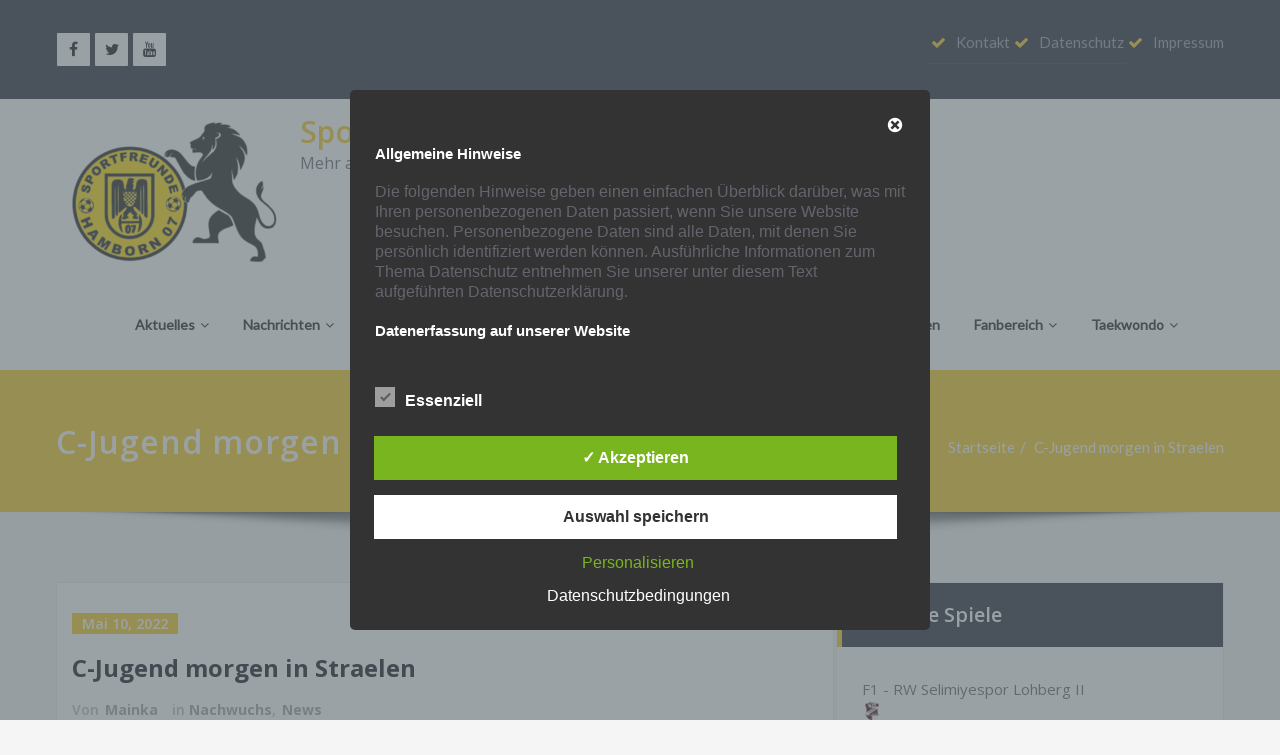

--- FILE ---
content_type: text/html; charset=UTF-8
request_url: https://www.hamborn-07.de/news/nachwuchs/c-jugend-morgen-in-straelen/
body_size: 38632
content:
<!DOCTYPE html>
<html lang="de">
<head>	
	<meta charset="UTF-8">
    <meta name="viewport" content="width=device-width, initial-scale=1">
    <meta http-equiv="x-ua-compatible" content="ie=edge">
	
		<link rel="pingback" href="https://www.hamborn-07.de/xmlrpc.php">
	
	<title>C-Jugend morgen in Straelen &#8211; Sportfreunde Hamborn 07</title>
<style type="text/css">


/*===================================================================================*/
/*	MENUBAR SECTION
/*===================================================================================*/

.navbar-custom .navbar-nav > li > a:focus,
.navbar-custom .navbar-nav > li > a:hover, 
.navbar-custom .navbar-nav .open > a,
.navbar-custom .navbar-nav .open > a:focus,
.navbar-custom .navbar-nav .open > a:hover {
	color: #f8c91b;
    background-color: transparent;
}
.navbar-custom .navbar-nav > .active > a, 
.navbar-custom .navbar-nav > .active > a:hover, 
.navbar-custom .navbar-nav > .active > a:focus {
	color: #ffffff;
    background-color: #f8c91b;
}
.navbar-custom .dropdown-menu {
    border-top: 2px solid #f8c91b;
    border-bottom: 2px solid #f8c91b;
}
.navbar-custom .navbar-nav .open .dropdown-menu > .active > a, 
.navbar-custom .navbar-nav .open .dropdown-menu > .active > a:hover, 
.navbar-custom .navbar-nav .open .dropdown-menu > .active > a:focus {
    background-color: transparent;
    color: #f8c91b;
}

/* Navbar Classic */

.navbar-classic .navbar-nav > li > a:hover, 
.navbar-classic .navbar-nav > li > a:focus {
    background-color: transparent;
    color: #f8c91b;
}
.navbar-classic .navbar-nav > .open > a,
.navbar-classic .navbar-nav > .open > a:hover,
.navbar-classic .navbar-nav > .open > a:focus { 
	background-color: transparent; 
	color: #f8c91b; 
}
.navbar-classic .navbar-nav > .active > a, 
.navbar-classic .navbar-nav > .active > a:hover, 
.navbar-classic .navbar-nav > .active > a:focus {
	background-color: transparent;
	color: #f8c91b;
    border-top: 2px solid #f8c91b;
}


/*Dropdown Menus & Submenus Css----------------------------------------------------------*/

.navbar-custom .dropdown-menu {
	border-top: 2px solid #f8c91b;
	border-bottom: 2px solid #f8c91b;	
}

/*===================================================================================*/
/*	CART ICON 
/*===================================================================================*/

.cart-header:hover > a { color: #f8c91b; }
.cart-header > a .cart-total { background: #f8c91b; }

/*===================================================================================*/
/*	HEADER CONTACT WIDGET 
/*===================================================================================*/

.contact-icon i { color: #f8c91b; }

/*===================================================================================*/
/*	HOMEPAGE OWL CAROUSEL SLIDER
/*===================================================================================*/

.slide-btn-sm:before, .slide-btn-sm:after { background-color: #f8c91b; }
/*Status Format*/
.format-status-btn-sm { background-color: #f8c91b; box-shadow: 0 3px 0 0 rgb(198,176,-13); }
/*Quote Format*/
#slider-carousel .format-quote:before { color: #f8c91b; } 
/*Video Format*/
.format-video-btn-sm { background-color: #f8c91b; box-shadow: 0 3px 0 0 rgb(198,176,-13); }
/* Direction Nav */
.slide-shadow { background: url("../images/slide-shadow.png") no-repeat center bottom #fff; }

/*===================================================================================*/
/*	OWL CAROUSEL SLIDER NEXT-PREV
/*===================================================================================*/

.horizontal-nav .owl-prev:hover, .horizontal-nav .owl-next:hover { background-color: #f8c91b; }

/*===================================================================================*/
/*	SECTION HEADER
/*===================================================================================*/

.widget-separator span { background-color: #f8c91b; }

/*===================================================================================*/
/*	SECRVICE SECTION
/*===================================================================================*/

.service-section .post:hover { border-top: 3px solid #f8c91b; }
.txt-pink { color: #f8c91b; }
.more-link, .more-link:hover, .more-link:focus { color: #f8c91b; }

/*===================================================================================*/
/*	PORTFOLIO SECTION
/*===================================================================================*/

/*Portfolio Tabs*/
.portfolio-tabs li.active > a, .portfolio-tabs li > a:hover { border-color: #f8c91b; background: #f8c91b; }


/*===================================================================================*/
/*	TESTIMONIAL SECTION
/*===================================================================================*/

.author-description p:before { color: #f8c91b; }

/*===================================================================================*/
/*	CALLOUT SECTION
/*===================================================================================*/

.sm-callout { border-top: 2px solid #f8c91b; }
.sm-callout-btn a { background-color: #f8c91b; box-shadow: 0 3px 0 0 rgb(198,176,-13); }
.sm-callout-btn a:hover, .sm-callout-btn a:focus { color: #ffffff; }

/*===================================================================================*/
/*	PAGE TITLE SECTION
/*===================================================================================*/

.header-overlapped, .page-title-section { background-color: #f8c91b; }

/*===================================================================================*/
/*	ABOUT US PAGE
/*===================================================================================*/

.about-section h2 > span { color: #f8c91b; }

/*===================================================================================*/
/*	TEAM SECTION
/*===================================================================================*/

.team-image .team-showcase-icons a:hover { background-color: #f8c91b; }

/*===================================================================================*/
/*	HOMEPAGE BLOG & BLOG PAGE SECTION
/*===================================================================================*/

/*Entry Title*/
.entry-header .entry-title > a:hover, .entry-header .entry-title > a:focus { color: #f8c91b; } 
/*Blog Meta*/
.entry-meta a:hover, .entry-meta a:focus { color: #f8c91b; }
.entry-meta .entry-date > a { background-color: #f8c91b; }
/*More Link*/
.home-news .more-link:hover, .home-news .more-link:focus, 
.blog-section .more-link:hover, .blog-section .more-link:focus {
    background-color: transparent;
    color: #f8c91b !important;
}
/*Comment Section*/
.comment-date { color: #f8c91b; }
.reply a { background-color: #f8c91b; box-shadow: 0 3px 0 0 rgb(198,176,-13); }
.blogdetail-btn, .wpcf7-form .wpcf7-submit { box-shadow: 0 3px 0 0 rgb(198,176,-13); }

/*===================================================================================*/
/*	SIDEBAR SECTION
/*===================================================================================*/

.sidebar .section-header { border-left: 5px solid #f8c91b; }

/*Sidebar Calender Widget*/
.calendar_wrap table#wp-calendar caption { background-color: #f8c91b; }
.calendar_wrap table#wp-calendar a:hover, .calendar_wrap table#wp-calendar a:focus, 
.calendar_wrap table#wp-calendar #next a:hover, .calendar_wrap table#wp-calendar #next a:focus, 
.calendar_wrap table#wp-calendar #prev a:hover, .calendar_wrap table#wp-calendar #prev a:focus { color: #f8c91b; }
/*Sidebar Widget Archive, Widget categories, Widget Links, Widget Meta, widget Nav Menu, Widget Pages, Widget Recent Comments, Widget Recent Entries */
.widget_archive a:hover, .widget_categories a:hover, .widget_links a:hover, 
.widget_meta a:hover, .widget_nav_menu a:hover, .widget_pages a:hover, 
.widget_recent_comments a:hover, .widget_recent_entries a:hover {
	color: #f8c91b !important;
}
.widget_archive a::before, .widget_categories a::before, .widget_links a::before, 
.widget_meta a::before, .widget_nav_menu a::before, .widget_pages a::before, 
.widget_recent_comments a::before, .widget_recent_entries a::before {
    color: #f8c91b;	
}
/*Sidebar Search*/
form.search-form input.search-submit, 
input[type="submit"], 
.woocommerce-product-search input[type="submit"], 
button[type="submit"] { 
	background-color: #f8c91b; 
}
/*Sidebar Tags*/
.tagcloud a:hover { background-color: #f8c91b; border: 1px solid #f8c91b; }

/*===================================================================================*/
/*	HEADER SIDEBAR & FOOTER SIDEBAR SECTION
/*===================================================================================*/

.site-footer { border-top: 3px solid #f8c91b; border-bottom: 3px solid #f8c91b; }
.sp-schemes .section-header span { background-color: #f8c91b; }
/*Sidebar Latest Post Widget*/
.widget .post .entry-title a:hover, .widget .post .entry-title a:focus { color: #f8c91b; }

/*===================================================================================*/
/*	FOOTER COPYRIGHTS - SITE INFO
/*===================================================================================*/

.site-info a:hover, .site-info a:focus { color: #f8c91b; }

/*===================================================================================*/
/*	WP THEME DATA - CUSTOM HTML TAGS
/*===================================================================================*/ 
blockquote { border-left: 5px solid #f8c91b; }
table a, table a:hover, table a:focus,
a, a:hover, a:focus, 
dl dd a, dl dd a:hover, dl dd a:focus { color: #f8c91b; }
p > mark, p > ins { background-color: #f8c91b; }

/*===================================================================================*/
/*	CONTACT SECTION
/*===================================================================================*/ 

.cont-info address > a:hover, .cont-info address > a:focus { color: #f8c91b; }

/*===================================================================================*/
/*	404 ERROR PAGE SECTION
/*===================================================================================*/

.error_404 h1 { color: #f8c91b; }
.error_404 p > a { color: #f8c91b; }

/*===================================================================================*/
/*	SCROLL BUTTON PAGE TO TOP
/*===================================================================================*/ 

.hc_scrollup { background-color: #f8c91b; }


/*WOOCOMMERCE CSS-----------------------------------------------------------------------------------------------------------------*/
/* Woocommerce Colors-------------------------------------------------------------------------------------------- */
.woocommerce-section { background-color: #f8c91b; }
.woocommerce ul.products li.product .price del, .woocommerce ul.products li.product .price ins, .woocommerce div.product p.price ins, .woocommerce ul.products li.product .price, .woocommerce .variations td.label, .woocommerce table.shop_table td, .woocommerce-cart .cart-collaterals .cart_totals table td, .woocommerce .woocommerce-ordering select, .woocommerce-cart table.cart td.actions .coupon .input-text, .select2-container .select2-choice { color: #64646d; }
.woocommerce div.product p.price, .woocommerce div.product span.price, .woocommerce .posted_in a, .woocommerce-product-rating a, .woocommerce .tagged_as a, .woocommerce div.product form.cart .variations td.label label, .woocommerce #reviews #comments ol.commentlist li .meta strong, .woocommerce table.shop_table th, .woocommerce-cart table.cart td a, .owl-item .item .cart .add_to_cart_button, .woocommerce ul.cart_list li a, .woocommerce ul.product_list_widget li a, .woocommerce-error, .woocommerce-info, .woocommerce-message { color: #0f0f16; }
.woocommerce ul.products li.product .button { color: #fff; }
.woocommerce ul.product_list_widget li a:hover, .woocommerce ul.product_list_widget li a:focus, 
.woocommerce .posted_in a:hover, .woocommerce .posted_in a:focus { color: #f8c91b; }
.woocommerce ul.products li.product:hover .button, 
.woocommerce ul.products li.product:focus .button, 
.woocommerce div.product form.cart .button:hover, 
.woocommerce div.product form.cart .button:focus, 
.woocommerce div.product form.cart .button, .woocommerce a.button, .woocommerce a.button:hover, .woocommerce input.button:disabled, .woocommerce input.button:disabled[disabled], .woocommerce-EditAccountForm input.woocommerce-Button, .owl-item .item .cart .add_to_cart_button:hover, #add_payment_method table.cart img, .woocommerce-cart table.cart img, .woocommerce-checkout table.cart img { border: 4px double #e9e9e9; }
.woocommerce div.product form.cart .button, .woocommerce a.button, .woocommerce a.button:hover, .woocommerce a.added_to_cart, .woocommerce table.my_account_orders .order-actions .button { color: #fff; }
.woocommerce ul.products li.product .button,  
 .owl-item .item .cart .add_to_cart_button { background: #f8c91b !important; }
.woocommerce ul.products li.product .button, .woocommerce ul.products li.product .button:hover, .owl-item .item .cart .add_to_cart_button { border: 1px solid #f8c91b !important; }
.woocommerce ul.products li.product, 
.woocommerce-page ul.products li.product { background-color: #ffffff; border: 1px solid #e9e9e9; }
.woocommerce #respond input#submit.alt, .woocommerce a.button.alt, .woocommerce button.button.alt, .woocommerce input.button.alt { background-color: #f8c91b; }
.woocommerce #respond input#submit.alt:hover, .woocommerce a.button.alt:hover, .woocommerce button.button.alt:hover, .woocommerce input.button.alt:hover {
    background-color: #f8c91b;
    color: #fff;
}
.woocommerce .star-rating span { color: #f8c91b; }
.woocommerce ul.products li.product .onsale, .woocommerce span.onsale { background: #f8c91b; border: 2px solid #f8c91b; color: #fff; }
.woocommerce ul.products li.product:hover .onsale, .woocommerce mark, .woocommerce ins { color: #fff; }
.woocommerce span.onsale:hover { color: #fff; }
.woocommerce ul.products li.product:before, .woocommerce ul.products li.product:after, .woocommerce-page ul.products li.product:before, .woocommerce-page ul.products li.product:after {
    content: "";
    position: absolute;
    z-index: -1;
    top: 50%;
    bottom: 0;
    left: 10px;
    right: 10px;
    -moz-border-radius: 100px / 10px;
    border-radius: 100px / 10px;
}
.woocommerce ul.products li.product:before, .woocommerce ul.products li.product:after, .woocommerce-page ul.products li.product:before, .woocommerce-page ul.products li.product:after {
    -webkit-box-shadow: 0 0 15px rgba(0,0,0,0.8);
    -moz-box-shadow: 0 0 15px rgba(0,0,0,0.8);
    box-shadow: 0 0 15px rgba(0,0,0,0.8);
}
.woocommerce a.remove, .woocommerce .woocommerce-Button, .woocommerce .cart input.button, .woocommerce input.button.alt, .woocommerce button.button, .woocommerce #respond input#submit, .woocommerce .cart input.button:hover, 
.woocommerce .cart input.button:focus, 
.woocommerce input.button.alt:hover, 
.woocommerce input.button.alt:focus, 
.woocommerce input.button:hover, 
.woocommerce input.button:focus, 
.woocommerce button.button:hover, 
.woocommerce button.button:focus, 
.woocommerce #respond input#submit:hover, 
.woocommerce #respond input#submit:focus, 
.woocommerce ul.products li.product:hover .button, 
.woocommerce-cart .wc-proceed-to-checkout a.checkout-button, .woocommerce .return-to-shop a.button  { color: #ffffff !important; }
.woocommerce div.product form.cart .button, .woocommerce a.button, .woocommerce a.button:hover, .woocommerce a.button, .woocommerce .woocommerce-Button, .woocommerce .cart input.button, .woocommerce input.button.alt, .woocommerce button.button, .woocommerce #respond input#submit, .woocommerce .cart input.button:hover, .woocommerce .cart input.button:focus, 
.woocommerce input.button.alt:hover, .woocommerce input.button.alt:focus, 
.woocommerce input.button:hover, .woocommerce input.button:focus, 
.woocommerce button.button:hover, .woocommerce button.button:focus, 
.woocommerce #respond input#submit:hover, .woocommerce #respond input#submit:focus, 
.woocommerce-cart .wc-proceed-to-checkout a.checkout-button { background: #f8c91b; border: 1px solid transparent !important; }
.woocommerce-message, .woocommerce-info {
    border-top-color: #f8c91b;
}
.woocommerce-message::before, .woocommerce-info::before { color: #f8c91b; }
.woocommerce div.product div.summary {
    margin-bottom: 2em;
    padding: 0.4rem 0.9rem 1.5rem;
    background-color: #fff;
    border: 1px solid #e9e9e9;
}
.price_label { color: #727272; }
.woocommerce a.added_to_cart { background: #21202e; border: 1px solid #ffffff; }
.woocommerce a.button { border-radius: 0px; box-shadow: none; }
.woocommerce #reviews #comments ol.commentlist li .comment-text { border: 1px solid #e4e1e3; }
.woocommerce #reviews #comments ol.commentlist li .meta time { color: #8f969c; }
.woocommerce #review_form #respond textarea, .woocommerce-cart table.cart td.actions .coupon .input-text { border: 1px solid #e9e9e9; }
.woocommerce-error, .woocommerce-info, .woocommerce-message { background-color: #fbfbfb; box-shadow: 0 7px 3px -5px #e0e0e0; }
.woocommerce table.shop_table, .woocommerce table.shop_table td { border: 1px solid rgba(0, 0, 0, .1); }
.woocommerce table.shop_table th { background-color: #fbfbfb; }
#add_payment_method table.cart img, .woocommerce-cart table.cart img, .woocommerce-checkout table.cart img { border: 4px double #e9e9e9; }
.woocommerce a.remove { background: #555555; }
.woocommerce .checkout_coupon input.button, 
.woocommerce .woocommerce-MyAccount-content input.button, .woocommerce .login input.button { background-color: #f8c91b; color: #ffffff; border: 1px solid transparent; }
.woocommerce-page #payment #place_order { border: 1px solid transparent; }
.select2-container .select2-choice, .select2-drop-active, .woocommerce .woocommerce-ordering select, .woocommerce .widget select { 
    border: 1px solid #e9e9e9;
}
.woocommerce-checkout #payment ul.payment_methods { background-color: #fbfbfb; border: 1px solid rgba(0, 0, 0, .1); }
#add_payment_method #payment div.payment_box, .woocommerce-cart #payment div.payment_box, .woocommerce-checkout #payment div.payment_box { background-color: #ebe9eb; }
#add_payment_method #payment div.payment_box:before, 
.woocommerce-cart #payment div.payment_box:before, 
.woocommerce-checkout #payment div.payment_box:before { 
    border: 1em solid #ebe9eb;
    border-right-color: transparent;
    border-left-color: transparent;
    border-top-color: transparent;
}   
.woocommerce nav.woocommerce-pagination ul li a, 
.woocommerce nav.woocommerce-pagination ul li span { background-color: transparent; border: 1px solid #0f0f16; color: #242526; }
.woocommerce nav.woocommerce-pagination ul li a:focus, .woocommerce nav.woocommerce-pagination ul li a:hover, .woocommerce nav.woocommerce-pagination ul li span.current { background-color: #0f0f16; border: 1px solid #0f0f16; color: #ffffff; }
.woocommerce-MyAccount-navigation ul li { border-bottom: 1px solid #ebe9eb; }
.woocommerce-EditAccountForm input.woocommerce-Button { border: 1px solid #ffffff; }
.ui-slider .ui-slider-handle {
    border: 1px solid rgba(0, 0, 0, 0.25);
    background: #e7e7e7;
    background: -webkit-gradient(linear,left top,left bottom,from(#FEFEFE),to(#e7e7e7));
    background: -webkit-linear-gradient(#FEFEFE,#e7e7e7);
    background: -moz-linear-gradient(center top,#FEFEFE 0%,#e7e7e7 100%);
    background: -moz-gradient(center top,#FEFEFE 0%,#e7e7e7 100%);
    -webkit-box-shadow: 0 1px 2px rgba(0, 0, 0, 0.3), 0 0 0 1px rgba(255, 255, 255, 0.65) inset;
    -moz-box-shadow: 0 1px 2px rgba(0, 0, 0, 0.3), 0 0 0 1px rgba(255, 255, 255, 0.65) inset;
    box-shadow: 0 1px 2px rgba(0, 0, 0, 0.3), 0 0 0 1px rgba(255, 255, 255, 0.65) inset;
}
.price_slider_wrapper .ui-widget-content {
    background: #1e1e1e;
    background: -webkit-gradient(linear,left top,left bottom,from(#1e1e1e),to(#6a6a6a));
    background: -webkit-linear-gradient(#1e1e1e,#6a6a6a);
    background: -moz-linear-gradient(center top,#1e1e1e 0%,#6a6a6a 100%);
    background: -moz-gradient(center top,#1e1e1e 0%,#6a6a6a 100%);
}
.sidebar-widget .widget-title { border-bottom: 2px solid #eeeeee; }
.sidebar-widget .woocommerce ul.cart_list li { border-bottom: 1px dotted #d1d1d1; }
.woocommerce div.product .woocommerce-tabs .panel { background: #fff; border: 1px solid #e9e9e9; }
.woocommerce .widget_price_filter .ui-slider .ui-slider-range { background-color: #f8c91b; }
.add-to-cart a.added_to_cart, 
.add-to-cart a.added_to_cart:hover, 
.add-to-cart a.added_to_cart:focus { 
	background: #f8c91b;
}

/*===================================================================================*/
/*	WOOCOMMERCE PRODUCT CAROUSEL
/*===================================================================================*/

.product_container { background-color: #ffffff; border: 1px solid #e9e9e9; }
.wpcs_product_carousel_slider .owl-item .item h4.product_name, .wpcs_product_carousel_slider .owl-item .item h4.product_name a, 
.wpcs_product_carousel_slider .owl-item .item .cart .add_to_cart_button { color: #0f0f16 !important; }
.wpcs_product_carousel_slider .owl-item .item .cart:hover .add_to_cart_button,
.testimonial-section .wpcs_product_carousel_slider .title, .top-header-detail .wpcs_product_carousel_slider .title { color: #ffffff !important; }

.woocommerce button.button.alt.disabled, .woocommerce button.button.alt.disabled:hover {  background-color: #f8c91b; }

</style>
<style type="text/css">
/* Banner */
.page-title-section .page-title h1 {
	color: #fff;
}
/* Breadcrumb */
/* Slider Section */
#slider-carousel .slide-text-bg1 h1,#slider-carousel .format-video h1,#slider-carousel .format-status h1{
    color: #ffffff!important;
}
#slider-carousel .format-quote,#slider-carousel .format-aside p,.slide-text-bg1 p,#slider-carousel .format-video p,#slider-carousel .format-status p {
    color: #ffffff!important;
}

/* Testimonial Section */
.testimonial-section h1.white {
    color: #ffffff !important;
}
.testimonial-section p.white {
    color: #ffffff!important;
}
.testimonial-section .author-box img {
    border: 2px solid #ffffff!important;
}
.testimonial-section .author-description p {
    color: #64646d!important;
}
.testmonial-area .name a,.testmonial-area .name {
    color: #ffffff!important;
}
.testmonial-area span.designation {
    color: #ffffff!important;
}
/* CTA SECTION */
.sm-callout h4, .sm-callout h4 abbr  {
    color: #64646d!important;
}
.cta p {
    color: #ffffff;
}

/* Single Post/Page */

/* Sidebar */
body .sidebar .section-header .widget-title {
    color: #ffffff!important;
}
body .sidebar p {
    color: #64646d!important;
}
.sidebar a {
    color: #64646d!important;
}

/* Footer Widgets */
    .site-footer p {
        color: #fff;
    }
</style><meta name='robots' content='max-image-preview:large' />
<style type='text/css'>
						#tarinner #dsgvonotice_footer a, .dsgvonotice_footer_separator {
							
							color: #ffffff !important;
							
						}
												
					.dsdvo-cookie-notice.style3 #tarteaucitronAlertBig #tarinner {border-radius: 5px;}</style>
<!-- Open Graph Meta Tags generated by Blog2Social 873 - https://www.blog2social.com -->
<meta property="og:title" content="C-Jugend morgen in Straelen"/>
<meta property="og:description" content="Morgen Teil 2 der englischen Woche für die C1. Nachdem die Löwen am Samstag in Rhede erfolgreich waren, müssen sie morgen nach Straelen zum Nachholspiel des "/>
<meta property="og:url" content="/news/nachwuchs/c-jugend-morgen-in-straelen/"/>
<meta property="og:type" content="article"/>
<meta property="og:article:published_time" content="2022-05-10 20:42:04"/>
<meta property="og:article:modified_time" content="2022-05-10 20:42:04"/>
<!-- Open Graph Meta Tags generated by Blog2Social 873 - https://www.blog2social.com -->

<!-- Twitter Card generated by Blog2Social 873 - https://www.blog2social.com -->
<meta name="twitter:card" content="summary">
<meta name="twitter:title" content="C-Jugend morgen in Straelen"/>
<meta name="twitter:description" content="Morgen Teil 2 der englischen Woche für die C1. Nachdem die Löwen am Samstag in Rhede erfolgreich waren, müssen sie morgen nach Straelen zum Nachholspiel des "/>
<!-- Twitter Card generated by Blog2Social 873 - https://www.blog2social.com -->
<meta name="author" content="Mainka"/>
<link rel='dns-prefetch' href='//fonts.googleapis.com' />
<link rel="alternate" type="application/rss+xml" title="Sportfreunde Hamborn 07 &raquo; Feed" href="https://www.hamborn-07.de/feed/" />
<link rel="alternate" type="application/rss+xml" title="Sportfreunde Hamborn 07 &raquo; Kommentar-Feed" href="https://www.hamborn-07.de/comments/feed/" />
<link rel="alternate" type="application/rss+xml" title="Sportfreunde Hamborn 07 &raquo; C-Jugend morgen in Straelen-Kommentar-Feed" href="https://www.hamborn-07.de/news/nachwuchs/c-jugend-morgen-in-straelen/feed/" />
<link rel="alternate" title="oEmbed (JSON)" type="application/json+oembed" href="https://www.hamborn-07.de/wp-json/oembed/1.0/embed?url=https%3A%2F%2Fwww.hamborn-07.de%2Fnews%2Fnachwuchs%2Fc-jugend-morgen-in-straelen%2F" />
<link rel="alternate" title="oEmbed (XML)" type="text/xml+oembed" href="https://www.hamborn-07.de/wp-json/oembed/1.0/embed?url=https%3A%2F%2Fwww.hamborn-07.de%2Fnews%2Fnachwuchs%2Fc-jugend-morgen-in-straelen%2F&#038;format=xml" />
<style id='wp-img-auto-sizes-contain-inline-css' type='text/css'>
img:is([sizes=auto i],[sizes^="auto," i]){contain-intrinsic-size:3000px 1500px}
/*# sourceURL=wp-img-auto-sizes-contain-inline-css */
</style>
<style id='wp-emoji-styles-inline-css' type='text/css'>

	img.wp-smiley, img.emoji {
		display: inline !important;
		border: none !important;
		box-shadow: none !important;
		height: 1em !important;
		width: 1em !important;
		margin: 0 0.07em !important;
		vertical-align: -0.1em !important;
		background: none !important;
		padding: 0 !important;
	}
/*# sourceURL=wp-emoji-styles-inline-css */
</style>
<style id='wp-block-library-inline-css' type='text/css'>
:root{--wp-block-synced-color:#7a00df;--wp-block-synced-color--rgb:122,0,223;--wp-bound-block-color:var(--wp-block-synced-color);--wp-editor-canvas-background:#ddd;--wp-admin-theme-color:#007cba;--wp-admin-theme-color--rgb:0,124,186;--wp-admin-theme-color-darker-10:#006ba1;--wp-admin-theme-color-darker-10--rgb:0,107,160.5;--wp-admin-theme-color-darker-20:#005a87;--wp-admin-theme-color-darker-20--rgb:0,90,135;--wp-admin-border-width-focus:2px}@media (min-resolution:192dpi){:root{--wp-admin-border-width-focus:1.5px}}.wp-element-button{cursor:pointer}:root .has-very-light-gray-background-color{background-color:#eee}:root .has-very-dark-gray-background-color{background-color:#313131}:root .has-very-light-gray-color{color:#eee}:root .has-very-dark-gray-color{color:#313131}:root .has-vivid-green-cyan-to-vivid-cyan-blue-gradient-background{background:linear-gradient(135deg,#00d084,#0693e3)}:root .has-purple-crush-gradient-background{background:linear-gradient(135deg,#34e2e4,#4721fb 50%,#ab1dfe)}:root .has-hazy-dawn-gradient-background{background:linear-gradient(135deg,#faaca8,#dad0ec)}:root .has-subdued-olive-gradient-background{background:linear-gradient(135deg,#fafae1,#67a671)}:root .has-atomic-cream-gradient-background{background:linear-gradient(135deg,#fdd79a,#004a59)}:root .has-nightshade-gradient-background{background:linear-gradient(135deg,#330968,#31cdcf)}:root .has-midnight-gradient-background{background:linear-gradient(135deg,#020381,#2874fc)}:root{--wp--preset--font-size--normal:16px;--wp--preset--font-size--huge:42px}.has-regular-font-size{font-size:1em}.has-larger-font-size{font-size:2.625em}.has-normal-font-size{font-size:var(--wp--preset--font-size--normal)}.has-huge-font-size{font-size:var(--wp--preset--font-size--huge)}.has-text-align-center{text-align:center}.has-text-align-left{text-align:left}.has-text-align-right{text-align:right}.has-fit-text{white-space:nowrap!important}#end-resizable-editor-section{display:none}.aligncenter{clear:both}.items-justified-left{justify-content:flex-start}.items-justified-center{justify-content:center}.items-justified-right{justify-content:flex-end}.items-justified-space-between{justify-content:space-between}.screen-reader-text{border:0;clip-path:inset(50%);height:1px;margin:-1px;overflow:hidden;padding:0;position:absolute;width:1px;word-wrap:normal!important}.screen-reader-text:focus{background-color:#ddd;clip-path:none;color:#444;display:block;font-size:1em;height:auto;left:5px;line-height:normal;padding:15px 23px 14px;text-decoration:none;top:5px;width:auto;z-index:100000}html :where(.has-border-color){border-style:solid}html :where([style*=border-top-color]){border-top-style:solid}html :where([style*=border-right-color]){border-right-style:solid}html :where([style*=border-bottom-color]){border-bottom-style:solid}html :where([style*=border-left-color]){border-left-style:solid}html :where([style*=border-width]){border-style:solid}html :where([style*=border-top-width]){border-top-style:solid}html :where([style*=border-right-width]){border-right-style:solid}html :where([style*=border-bottom-width]){border-bottom-style:solid}html :where([style*=border-left-width]){border-left-style:solid}html :where(img[class*=wp-image-]){height:auto;max-width:100%}:where(figure){margin:0 0 1em}html :where(.is-position-sticky){--wp-admin--admin-bar--position-offset:var(--wp-admin--admin-bar--height,0px)}@media screen and (max-width:600px){html :where(.is-position-sticky){--wp-admin--admin-bar--position-offset:0px}}

/*# sourceURL=wp-block-library-inline-css */
</style><style id='global-styles-inline-css' type='text/css'>
:root{--wp--preset--aspect-ratio--square: 1;--wp--preset--aspect-ratio--4-3: 4/3;--wp--preset--aspect-ratio--3-4: 3/4;--wp--preset--aspect-ratio--3-2: 3/2;--wp--preset--aspect-ratio--2-3: 2/3;--wp--preset--aspect-ratio--16-9: 16/9;--wp--preset--aspect-ratio--9-16: 9/16;--wp--preset--color--black: #000000;--wp--preset--color--cyan-bluish-gray: #abb8c3;--wp--preset--color--white: #ffffff;--wp--preset--color--pale-pink: #f78da7;--wp--preset--color--vivid-red: #cf2e2e;--wp--preset--color--luminous-vivid-orange: #ff6900;--wp--preset--color--luminous-vivid-amber: #fcb900;--wp--preset--color--light-green-cyan: #7bdcb5;--wp--preset--color--vivid-green-cyan: #00d084;--wp--preset--color--pale-cyan-blue: #8ed1fc;--wp--preset--color--vivid-cyan-blue: #0693e3;--wp--preset--color--vivid-purple: #9b51e0;--wp--preset--gradient--vivid-cyan-blue-to-vivid-purple: linear-gradient(135deg,rgb(6,147,227) 0%,rgb(155,81,224) 100%);--wp--preset--gradient--light-green-cyan-to-vivid-green-cyan: linear-gradient(135deg,rgb(122,220,180) 0%,rgb(0,208,130) 100%);--wp--preset--gradient--luminous-vivid-amber-to-luminous-vivid-orange: linear-gradient(135deg,rgb(252,185,0) 0%,rgb(255,105,0) 100%);--wp--preset--gradient--luminous-vivid-orange-to-vivid-red: linear-gradient(135deg,rgb(255,105,0) 0%,rgb(207,46,46) 100%);--wp--preset--gradient--very-light-gray-to-cyan-bluish-gray: linear-gradient(135deg,rgb(238,238,238) 0%,rgb(169,184,195) 100%);--wp--preset--gradient--cool-to-warm-spectrum: linear-gradient(135deg,rgb(74,234,220) 0%,rgb(151,120,209) 20%,rgb(207,42,186) 40%,rgb(238,44,130) 60%,rgb(251,105,98) 80%,rgb(254,248,76) 100%);--wp--preset--gradient--blush-light-purple: linear-gradient(135deg,rgb(255,206,236) 0%,rgb(152,150,240) 100%);--wp--preset--gradient--blush-bordeaux: linear-gradient(135deg,rgb(254,205,165) 0%,rgb(254,45,45) 50%,rgb(107,0,62) 100%);--wp--preset--gradient--luminous-dusk: linear-gradient(135deg,rgb(255,203,112) 0%,rgb(199,81,192) 50%,rgb(65,88,208) 100%);--wp--preset--gradient--pale-ocean: linear-gradient(135deg,rgb(255,245,203) 0%,rgb(182,227,212) 50%,rgb(51,167,181) 100%);--wp--preset--gradient--electric-grass: linear-gradient(135deg,rgb(202,248,128) 0%,rgb(113,206,126) 100%);--wp--preset--gradient--midnight: linear-gradient(135deg,rgb(2,3,129) 0%,rgb(40,116,252) 100%);--wp--preset--font-size--small: 13px;--wp--preset--font-size--medium: 20px;--wp--preset--font-size--large: 36px;--wp--preset--font-size--x-large: 42px;--wp--preset--spacing--20: 0.44rem;--wp--preset--spacing--30: 0.67rem;--wp--preset--spacing--40: 1rem;--wp--preset--spacing--50: 1.5rem;--wp--preset--spacing--60: 2.25rem;--wp--preset--spacing--70: 3.38rem;--wp--preset--spacing--80: 5.06rem;--wp--preset--shadow--natural: 6px 6px 9px rgba(0, 0, 0, 0.2);--wp--preset--shadow--deep: 12px 12px 50px rgba(0, 0, 0, 0.4);--wp--preset--shadow--sharp: 6px 6px 0px rgba(0, 0, 0, 0.2);--wp--preset--shadow--outlined: 6px 6px 0px -3px rgb(255, 255, 255), 6px 6px rgb(0, 0, 0);--wp--preset--shadow--crisp: 6px 6px 0px rgb(0, 0, 0);}:where(.is-layout-flex){gap: 0.5em;}:where(.is-layout-grid){gap: 0.5em;}body .is-layout-flex{display: flex;}.is-layout-flex{flex-wrap: wrap;align-items: center;}.is-layout-flex > :is(*, div){margin: 0;}body .is-layout-grid{display: grid;}.is-layout-grid > :is(*, div){margin: 0;}:where(.wp-block-columns.is-layout-flex){gap: 2em;}:where(.wp-block-columns.is-layout-grid){gap: 2em;}:where(.wp-block-post-template.is-layout-flex){gap: 1.25em;}:where(.wp-block-post-template.is-layout-grid){gap: 1.25em;}.has-black-color{color: var(--wp--preset--color--black) !important;}.has-cyan-bluish-gray-color{color: var(--wp--preset--color--cyan-bluish-gray) !important;}.has-white-color{color: var(--wp--preset--color--white) !important;}.has-pale-pink-color{color: var(--wp--preset--color--pale-pink) !important;}.has-vivid-red-color{color: var(--wp--preset--color--vivid-red) !important;}.has-luminous-vivid-orange-color{color: var(--wp--preset--color--luminous-vivid-orange) !important;}.has-luminous-vivid-amber-color{color: var(--wp--preset--color--luminous-vivid-amber) !important;}.has-light-green-cyan-color{color: var(--wp--preset--color--light-green-cyan) !important;}.has-vivid-green-cyan-color{color: var(--wp--preset--color--vivid-green-cyan) !important;}.has-pale-cyan-blue-color{color: var(--wp--preset--color--pale-cyan-blue) !important;}.has-vivid-cyan-blue-color{color: var(--wp--preset--color--vivid-cyan-blue) !important;}.has-vivid-purple-color{color: var(--wp--preset--color--vivid-purple) !important;}.has-black-background-color{background-color: var(--wp--preset--color--black) !important;}.has-cyan-bluish-gray-background-color{background-color: var(--wp--preset--color--cyan-bluish-gray) !important;}.has-white-background-color{background-color: var(--wp--preset--color--white) !important;}.has-pale-pink-background-color{background-color: var(--wp--preset--color--pale-pink) !important;}.has-vivid-red-background-color{background-color: var(--wp--preset--color--vivid-red) !important;}.has-luminous-vivid-orange-background-color{background-color: var(--wp--preset--color--luminous-vivid-orange) !important;}.has-luminous-vivid-amber-background-color{background-color: var(--wp--preset--color--luminous-vivid-amber) !important;}.has-light-green-cyan-background-color{background-color: var(--wp--preset--color--light-green-cyan) !important;}.has-vivid-green-cyan-background-color{background-color: var(--wp--preset--color--vivid-green-cyan) !important;}.has-pale-cyan-blue-background-color{background-color: var(--wp--preset--color--pale-cyan-blue) !important;}.has-vivid-cyan-blue-background-color{background-color: var(--wp--preset--color--vivid-cyan-blue) !important;}.has-vivid-purple-background-color{background-color: var(--wp--preset--color--vivid-purple) !important;}.has-black-border-color{border-color: var(--wp--preset--color--black) !important;}.has-cyan-bluish-gray-border-color{border-color: var(--wp--preset--color--cyan-bluish-gray) !important;}.has-white-border-color{border-color: var(--wp--preset--color--white) !important;}.has-pale-pink-border-color{border-color: var(--wp--preset--color--pale-pink) !important;}.has-vivid-red-border-color{border-color: var(--wp--preset--color--vivid-red) !important;}.has-luminous-vivid-orange-border-color{border-color: var(--wp--preset--color--luminous-vivid-orange) !important;}.has-luminous-vivid-amber-border-color{border-color: var(--wp--preset--color--luminous-vivid-amber) !important;}.has-light-green-cyan-border-color{border-color: var(--wp--preset--color--light-green-cyan) !important;}.has-vivid-green-cyan-border-color{border-color: var(--wp--preset--color--vivid-green-cyan) !important;}.has-pale-cyan-blue-border-color{border-color: var(--wp--preset--color--pale-cyan-blue) !important;}.has-vivid-cyan-blue-border-color{border-color: var(--wp--preset--color--vivid-cyan-blue) !important;}.has-vivid-purple-border-color{border-color: var(--wp--preset--color--vivid-purple) !important;}.has-vivid-cyan-blue-to-vivid-purple-gradient-background{background: var(--wp--preset--gradient--vivid-cyan-blue-to-vivid-purple) !important;}.has-light-green-cyan-to-vivid-green-cyan-gradient-background{background: var(--wp--preset--gradient--light-green-cyan-to-vivid-green-cyan) !important;}.has-luminous-vivid-amber-to-luminous-vivid-orange-gradient-background{background: var(--wp--preset--gradient--luminous-vivid-amber-to-luminous-vivid-orange) !important;}.has-luminous-vivid-orange-to-vivid-red-gradient-background{background: var(--wp--preset--gradient--luminous-vivid-orange-to-vivid-red) !important;}.has-very-light-gray-to-cyan-bluish-gray-gradient-background{background: var(--wp--preset--gradient--very-light-gray-to-cyan-bluish-gray) !important;}.has-cool-to-warm-spectrum-gradient-background{background: var(--wp--preset--gradient--cool-to-warm-spectrum) !important;}.has-blush-light-purple-gradient-background{background: var(--wp--preset--gradient--blush-light-purple) !important;}.has-blush-bordeaux-gradient-background{background: var(--wp--preset--gradient--blush-bordeaux) !important;}.has-luminous-dusk-gradient-background{background: var(--wp--preset--gradient--luminous-dusk) !important;}.has-pale-ocean-gradient-background{background: var(--wp--preset--gradient--pale-ocean) !important;}.has-electric-grass-gradient-background{background: var(--wp--preset--gradient--electric-grass) !important;}.has-midnight-gradient-background{background: var(--wp--preset--gradient--midnight) !important;}.has-small-font-size{font-size: var(--wp--preset--font-size--small) !important;}.has-medium-font-size{font-size: var(--wp--preset--font-size--medium) !important;}.has-large-font-size{font-size: var(--wp--preset--font-size--large) !important;}.has-x-large-font-size{font-size: var(--wp--preset--font-size--x-large) !important;}
/*# sourceURL=global-styles-inline-css */
</style>

<style id='classic-theme-styles-inline-css' type='text/css'>
/*! This file is auto-generated */
.wp-block-button__link{color:#fff;background-color:#32373c;border-radius:9999px;box-shadow:none;text-decoration:none;padding:calc(.667em + 2px) calc(1.333em + 2px);font-size:1.125em}.wp-block-file__button{background:#32373c;color:#fff;text-decoration:none}
/*# sourceURL=/wp-includes/css/classic-themes.min.css */
</style>
<link rel='stylesheet' id='contact-form-7-css' href='https://www.hamborn-07.de/wp-content/plugins/contact-form-7/includes/css/styles.css?ver=6.1.4' type='text/css' media='all' />
<link rel='stylesheet' id='dashicons-css' href='https://www.hamborn-07.de/wp-includes/css/dashicons.min.css?ver=6.9' type='text/css' media='all' />
<link rel='stylesheet' id='dsgvoaio_frontend_css-css' href='https://www.hamborn-07.de/wp-content/plugins/dsgvo-all-in-one-for-wp/assets/css/plugin.css?ver=1.0' type='text/css' media='all' />
<link rel='stylesheet' id='bootstrap-css' href='https://www.hamborn-07.de/wp-content/themes/spicepress-pro/css/bootstrap.css?ver=6.9' type='text/css' media='all' />
<link rel='stylesheet' id='style-css' href='https://www.hamborn-07.de/wp-content/themes/spicepress-pro-child-theme/style.css?ver=6.9' type='text/css' media='all' />
<link rel='stylesheet' id='animate.min-css-css' href='https://www.hamborn-07.de/wp-content/themes/spicepress-pro/css/animate.min.css?ver=6.9' type='text/css' media='all' />
<link rel='stylesheet' id='spicepress-light-css-css' href='https://www.hamborn-07.de/wp-content/themes/spicepress-pro/css/lightbox.css?ver=6.9' type='text/css' media='all' />
<link rel='stylesheet' id='spicepress-font-awesome.min-css-css' href='https://www.hamborn-07.de/wp-content/themes/spicepress-pro/css/font-awesome/css/font-awesome.min.css?ver=6.9' type='text/css' media='all' />
<link rel='stylesheet' id='spicepress-media-responsive-css-css' href='https://www.hamborn-07.de/wp-content/themes/spicepress-pro/css/media-responsive.css?ver=6.9' type='text/css' media='all' />
<link rel='stylesheet' id='spicepress-owl-carousel-css-css' href='https://www.hamborn-07.de/wp-content/themes/spicepress-pro/css/owl.carousel.css?ver=6.9' type='text/css' media='all' />
<link rel='stylesheet' id='spicepress-fonts-css' href='//fonts.googleapis.com/css?family=Open+Sans%3A300%2C400%2C600%2C700%2C800%7CDosis%3A200%2C300%2C400%2C500%2C600%2C700%2C800%7Citalic%7CCourgette&#038;subset=latin%2Clatin-ext' type='text/css' media='all' />
<link rel='stylesheet' id='spicepress-google-fonts-css' href='//fonts.googleapis.com/css?family=ABeeZee%7CAbel%7CAbril+Fatface%7CAclonica%7CAcme%7CActor%7CAdamina%7CAdvent+Pro%7CAguafina+Script%7CAkronim%7CAladin%7CAldrich%7CAlef%7CAlegreya%7CAlegreya+SC%7CAlegreya+Sans%7CAlegreya+Sans+SC%7CAlex+Brush%7CAlfa+Slab+One%7CAlice%7CAlike%7CAlike+Angular%7CAllan%7CAllerta%7CAllerta+Stencil%7CAllura%7CAlmendra%7CAlmendra+Display%7CAlmendra+SC%7CAmarante%7CAmaranth%7CAmatic+SC%7CAmatica+SC%7CAmethysta%7CAmiko%7CAmiri%7CAmita%7CAnaheim%7CAndada%7CAndika%7CAngkor%7CAnnie+Use+Your+Telescope%7CAnonymous+Pro%7CAntic%7CAntic+Didone%7CAntic+Slab%7CAnton%7CArapey%7CArbutus%7CArbutus+Slab%7CArchitects+Daughter%7CArchivo+Black%7CArchivo+Narrow%7CAref+Ruqaa%7CArima+Madurai%7CArimo%7CArizonia%7CArmata%7CArtifika%7CArvo%7CArya%7CAsap%7CAsar%7CAsset%7CAssistant%7CAstloch%7CAsul%7CAthiti%7CAtma%7CAtomic+Age%7CAubrey%7CAudiowide%7CAutour+One%7CAverage%7CAverage+Sans%7CAveria+Gruesa+Libre%7CAveria+Libre%7CAveria+Sans+Libre%7CAveria+Serif+Libre%7CBad+Script%7CBaloo%7CBaloo+Bhai%7CBaloo+Da%7CBaloo+Thambi%7CBalthazar%7CBangers%7CBasic%7CBattambang%7CBaumans%7CBayon%7CBelgrano%7CBelleza%7CBenchNine%7CBentham%7CBerkshire+Swash%7CBevan%7CBigelow+Rules%7CBigshot+One%7CBilbo%7CBilbo+Swash+Caps%7CBioRhyme%7CBioRhyme+Expanded%7CBiryani%7CBitter%7CBlack+Ops+One%7CBokor%7CBonbon%7CBoogaloo%7CBowlby+One%7CBowlby+One+SC%7CBrawler%7CBree+Serif%7CBubblegum+Sans%7CBubbler+One%7CBuda%7CBuenard%7CBungee%7CBungee+Hairline%7CBungee+Inline%7CBungee+Outline%7CBungee+Shade%7CButcherman%7CButterfly+Kids%7CCabin%7CCabin+Condensed%7CCabin+Sketch%7CCaesar+Dressing%7CCagliostro%7CCairo%7CCalligraffitti%7CCambay%7CCambo%7CCandal%7CCantarell%7CCantata+One%7CCantora+One%7CCapriola%7CCardo%7CCarme%7CCarrois+Gothic%7CCarrois+Gothic+SC%7CCarter+One%7CCatamaran%7CCaudex%7CCaveat%7CCaveat+Brush%7CCedarville+Cursive%7CCeviche+One%7CChanga%7CChanga+One%7CChango%7CChathura%7CChau+Philomene+One%7CChela+One%7CChelsea+Market%7CChenla%7CCherry+Cream+Soda%7CCherry+Swash%7CChewy%7CChicle%7CChivo%7CChonburi%7CCinzel%7CCinzel+Decorative%7CClicker+Script%7CCoda%7CCoda+Caption%7CCodystar%7CCoiny%7CCombo%7CComfortaa%7CComing+Soon%7CConcert+One%7CCondiment%7CContent%7CContrail+One%7CConvergence%7CCookie%7CCopse%7CCorben%7CCormorant%7CCormorant+Garamond%7CCormorant+Infant%7CCormorant+SC%7CCormorant+Unicase%7CCormorant+Upright%7CCourgette%7CCousine%7CCoustard%7CCovered+By+Your+Grace%7CCrafty+Girls%7CCreepster%7CCrete+Round%7CCrimson+Text%7CCroissant+One%7CCrushed%7CCuprum%7CCutive%7CCutive+Mono%7CDamion%7CDancing+Script%7CDangrek%7CDavid+Libre%7CDawning+of+a+New+Day%7CDays+One%7CDekko%7CDelius%7CDelius+Swash+Caps%7CDelius+Unicase%7CDella+Respira%7CDenk+One%7CDevonshire%7CDhurjati%7CDidact+Gothic%7CDiplomata%7CDiplomata+SC%7CDomine%7CDonegal+One%7CDoppio+One%7CDorsa%7CDosis%7CDr+Sugiyama%7CDroid+Sans%7CDroid+Sans+Mono%7CDroid+Serif%7CDuru+Sans%7CDynalight%7CEB+Garamond%7CEagle+Lake%7CEater%7CEconomica%7CEczar%7CEk+Mukta%7CEl+Messiri%7CElectrolize%7CElsie%7CElsie+Swash+Caps%7CEmblema+One%7CEmilys+Candy%7CEngagement%7CEnglebert%7CEnriqueta%7CErica+One%7CEsteban%7CEuphoria+Script%7CEwert%7CExo%7CExo+2%7CExpletus+Sans%7CFanwood+Text%7CFarsan%7CFascinate%7CFascinate+Inline%7CFaster+One%7CFasthand%7CFauna+One%7CFederant%7CFedero%7CFelipa%7CFenix%7CFinger+Paint%7CFira+Mono%7CFira+Sans%7CFjalla+One%7CFjord+One%7CFlamenco%7CFlavors%7CFondamento%7CFontdiner+Swanky%7CForum%7CFrancois+One%7CFrank+Ruhl+Libre%7CFreckle+Face%7CFredericka+the+Great%7CFredoka+One%7CFreehand%7CFresca%7CFrijole%7CFruktur%7CFugaz+One%7CGFS+Didot%7CGFS+Neohellenic%7CGabriela%7CGafata%7CGalada%7CGaldeano%7CGalindo%7CGentium+Basic%7CGentium+Book+Basic%7CGeo%7CGeostar%7CGeostar+Fill%7CGermania+One%7CGidugu%7CGilda+Display%7CGive+You+Glory%7CGlass+Antiqua%7CGlegoo%7CGloria+Hallelujah%7CGoblin+One%7CGochi+Hand%7CGorditas%7CGoudy+Bookletter+1911%7CGraduate%7CGrand+Hotel%7CGravitas+One%7CGreat+Vibes%7CGriffy%7CGruppo%7CGudea%7CGurajada%7CHabibi%7CHalant%7CHammersmith+One%7CHanalei%7CHanalei+Fill%7CHandlee%7CHanuman%7CHappy+Monkey%7CHarmattan%7CHeadland+One%7CHeebo%7CHenny+Penny%7CHerr+Von+Muellerhoff%7CHind%7CHind+Guntur%7CHind+Madurai%7CHind+Siliguri%7CHind+Vadodara%7CHoltwood+One+SC%7CHomemade+Apple%7CHomenaje%7CIM+Fell+DW+Pica%7CIM+Fell+DW+Pica+SC%7CIM+Fell+Double+Pica%7CIM+Fell+Double+Pica+SC%7CIM+Fell+English%7CIM+Fell+English+SC%7CIM+Fell+French+Canon%7CIM+Fell+French+Canon+SC%7CIM+Fell+Great+Primer%7CIM+Fell+Great+Primer+SC%7CIceberg%7CIceland%7CImprima%7CInconsolata%7CInder%7CIndie+Flower%7CInika%7CInknut+Antiqua%7CIrish+Grover%7CIstok+Web%7CItaliana%7CItalianno%7CItim%7CJacques+Francois%7CJacques+Francois+Shadow%7CJaldi%7CJim+Nightshade%7CJockey+One%7CJolly+Lodger%7CJomhuria%7CJosefin+Sans%7CJosefin+Slab%7CJoti+One%7CJudson%7CJulee%7CJulius+Sans+One%7CJunge%7CJura%7CJust+Another+Hand%7CJust+Me+Again+Down+Here%7CKadwa%7CKalam%7CKameron%7CKanit%7CKantumruy%7CKarla%7CKarma%7CKatibeh%7CKaushan+Script%7CKavivanar%7CKavoon%7CKdam+Thmor%7CKeania+One%7CKelly+Slab%7CKenia%7CKhand%7CKhmer%7CKhula%7CKite+One%7CKnewave%7CKotta+One%7CKoulen%7CKranky%7CKreon%7CKristi%7CKrona+One%7CKumar+One%7CKumar+One+Outline%7CKurale%7CLa+Belle+Aurore%7CLaila%7CLakki+Reddy%7CLalezar%7CLancelot%7CLateef%7CLato%7CLeague+Script%7CLeckerli+One%7CLedger%7CLekton%7CLemon%7CLemonada%7CLibre+Baskerville%7CLibre+Franklin%7CLife+Savers%7CLilita+One%7CLily+Script+One%7CLimelight%7CLinden+Hill%7CLobster%7CLobster+Two%7CLondrina+Outline%7CLondrina+Shadow%7CLondrina+Sketch%7CLondrina+Solid%7CLora%7CLove+Ya+Like+A+Sister%7CLoved+by+the+King%7CLovers+Quarrel%7CLuckiest+Guy%7CLusitana%7CLustria%7CMacondo%7CMacondo+Swash+Caps%7CMada%7CMagra%7CMaiden+Orange%7CMaitree%7CMako%7CMallanna%7CMandali%7CMarcellus%7CMarcellus+SC%7CMarck+Script%7CMargarine%7CMarko+One%7CMarmelad%7CMartel%7CMartel+Sans%7CMarvel%7CMate%7CMate+SC%7CMaven+Pro%7CMcLaren%7CMeddon%7CMedievalSharp%7CMedula+One%7CMeera+Inimai%7CMegrim%7CMeie+Script%7CMerienda%7CMerienda+One%7CMerriweather%7CMerriweather+Sans%7CMetal%7CMetal+Mania%7CMetamorphous%7CMetrophobic%7CMichroma%7CMilonga%7CMiltonian%7CMiltonian+Tattoo%7CMiniver%7CMiriam+Libre%7CMirza%7CMiss+Fajardose%7CMitr%7CModak%7CModern+Antiqua%7CMogra%7CMolengo%7CMolle%7CMonda%7CMonofett%7CMonoton%7CMonsieur+La+Doulaise%7CMontaga%7CMontez%7CMontserrat%7CMontserrat+Alternates%7CMontserrat+Subrayada%7CMoul%7CMoulpali%7CMountains+of+Christmas%7CMouse+Memoirs%7CMr+Bedfort%7CMr+Dafoe%7CMr+De+Haviland%7CMrs+Saint+Delafield%7CMrs+Sheppards%7CMukta+Vaani%7CMuli%7CMystery+Quest%7CNTR%7CNeucha%7CNeuton%7CNew+Rocker%7CNews+Cycle%7CNiconne%7CNixie+One%7CNobile%7CNokora%7CNorican%7CNosifer%7CNothing+You+Could+Do%7CNoticia+Text%7CNoto+Sans%7CNoto+Serif%7CNova+Cut%7CNova+Flat%7CNova+Mono%7CNova+Oval%7CNova+Round%7CNova+Script%7CNova+Slim%7CNova+Square%7CNumans%7CNunito%7COdor+Mean+Chey%7COffside%7COld+Standard+TT%7COldenburg%7COleo+Script%7COleo+Script+Swash+Caps%7COpen+Sans%7COpen+Sans+Condensed%7COranienbaum%7COrbitron%7COregano%7COrienta%7COriginal+Surfer%7COswald%7COver+the+Rainbow%7COverlock%7COverlock+SC%7COvo%7COxygen%7COxygen+Mono%7CPT+Mono%7CPT+Sans%7CPT+Sans+Caption%7CPT+Sans+Narrow%7CPT+Serif%7CPT+Serif+Caption%7CPacifico%7CPalanquin%7CPalanquin+Dark%7CPaprika%7CParisienne%7CPassero+One%7CPassion+One%7CPathway+Gothic+One%7CPatrick+Hand%7CPatrick+Hand+SC%7CPattaya%7CPatua+One%7CPavanam%7CPaytone+One%7CPeddana%7CPeralta%7CPermanent+Marker%7CPetit+Formal+Script%7CPetrona%7CPhilosopher%7CPiedra%7CPinyon+Script%7CPirata+One%7CPlaster%7CPlay%7CPlayball%7CPlayfair+Display%7CPlayfair+Display+SC%7CPodkova%7CPoiret+One%7CPoller+One%7CPoly%7CPompiere%7CPontano+Sans%7CPoppins%7CPort+Lligat+Sans%7CPort+Lligat+Slab%7CPragati+Narrow%7CPrata%7CPreahvihear%7CPress+Start+2P%7CPridi%7CPrincess+Sofia%7CProciono%7CPrompt%7CProsto+One%7CProza+Libre%7CPuritan%7CPurple+Purse%7CQuando%7CQuantico%7CQuattrocento%7CQuattrocento+Sans%7CQuestrial%7CQuicksand%7CQuintessential%7CQwigley%7CRacing+Sans+One%7CRadley%7CRajdhani%7CRakkas%7CRaleway%7CRaleway+Dots%7CRamabhadra%7CRamaraja%7CRambla%7CRammetto+One%7CRanchers%7CRancho%7CRanga%7CRasa%7CRationale%7CRavi+Prakash%7CRedressed%7CReem+Kufi%7CReenie+Beanie%7CRevalia%7CRhodium+Libre%7CRibeye%7CRibeye+Marrow%7CRighteous%7CRisque%7CRoboto%7CRoboto+Condensed%7CRoboto+Mono%7CRoboto+Slab%7CRochester%7CRock+Salt%7CRokkitt%7CRomanesco%7CRopa+Sans%7CRosario%7CRosarivo%7CRouge+Script%7CRozha+One%7CRubik%7CRubik+Mono+One%7CRubik+One%7CRuda%7CRufina%7CRuge+Boogie%7CRuluko%7CRum+Raisin%7CRuslan+Display%7CRusso+One%7CRuthie%7CRye%7CSacramento%7CSahitya%7CSail%7CSalsa%7CSanchez%7CSancreek%7CSansita+One%7CSarala%7CSarina%7CSarpanch%7CSatisfy%7CScada%7CScheherazade%7CSchoolbell%7CScope+One%7CSeaweed+Script%7CSecular+One%7CSevillana%7CSeymour+One%7CShadows+Into+Light%7CShadows+Into+Light+Two%7CShanti%7CShare%7CShare+Tech%7CShare+Tech+Mono%7CShojumaru%7CShort+Stack%7CShrikhand%7CSiemreap%7CSigmar+One%7CSignika%7CSignika+Negative%7CSimonetta%7CSintony%7CSirin+Stencil%7CSix+Caps%7CSkranji%7CSlabo+13px%7CSlabo+27px%7CSlackey%7CSmokum%7CSmythe%7CSniglet%7CSnippet%7CSnowburst+One%7CSofadi+One%7CSofia%7CSonsie+One%7CSorts+Mill+Goudy%7CSource+Code+Pro%7CSource+Sans+Pro%7CSource+Serif+Pro%7CSpace+Mono%7CSpecial+Elite%7CSpicy+Rice%7CSpinnaker%7CSpirax%7CSquada+One%7CSree+Krushnadevaraya%7CSriracha%7CStalemate%7CStalinist+One%7CStardos+Stencil%7CStint+Ultra+Condensed%7CStint+Ultra+Expanded%7CStoke%7CStrait%7CSue+Ellen+Francisco%7CSuez+One%7CSumana%7CSunshiney%7CSupermercado+One%7CSura%7CSuranna%7CSuravaram%7CSuwannaphum%7CSwanky+and+Moo+Moo%7CSyncopate%7CTangerine%7CTaprom%7CTauri%7CTaviraj%7CTeko%7CTelex%7CTenali+Ramakrishna%7CTenor+Sans%7CText+Me+One%7CThe+Girl+Next+Door%7CTienne%7CTillana%7CTimmana%7CTinos%7CTitan+One%7CTitillium+Web%7CTrade+Winds%7CTrirong%7CTrocchi%7CTrochut%7CTrykker%7CTulpen+One%7CUbuntu%7CUbuntu+Condensed%7CUbuntu+Mono%7CUltra%7CUncial+Antiqua%7CUnderdog%7CUnica+One%7CUnifrakturCook%7CUnifrakturMaguntia%7CUnkempt%7CUnlock%7CUnna%7CVT323%7CVampiro+One%7CVarela%7CVarela+Round%7CVast+Shadow%7CVesper+Libre%7CVibur%7CVidaloka%7CViga%7CVoces%7CVolkhov%7CVollkorn%7CVoltaire%7CWaiting+for+the+Sunrise%7CWallpoet%7CWalter+Turncoat%7CWarnes%7CWellfleet%7CWendy+One%7CWire+One%7CWork+Sans%7CYanone+Kaffeesatz%7CYantramanav%7CYatra+One%7CYellowtail%7CYeseva+One%7CYesteryear%7CYrsa%7CZeyada&#038;subset=latin%2Clatin-ext' type='text/css' media='all' />
<link rel='stylesheet' id='wp-featherlight-css' href='https://www.hamborn-07.de/wp-content/plugins/wp-featherlight/css/wp-featherlight.min.css?ver=1.3.4' type='text/css' media='all' />
<link rel='stylesheet' id='spicepress-pro-child-parent-style-css' href='https://www.hamborn-07.de/wp-content/themes/spicepress-pro/style.css?ver=6.9' type='text/css' media='all' />
<script type="text/javascript" src="https://www.hamborn-07.de/wp-includes/js/jquery/jquery.min.js?ver=3.7.1" id="jquery-core-js"></script>
<script type="text/javascript" src="https://www.hamborn-07.de/wp-includes/js/jquery/jquery-migrate.min.js?ver=3.4.1" id="jquery-migrate-js"></script>
<script type="text/javascript" id="dsdvo_tarteaucitron-js-extra">
/* <![CDATA[ */
var parms = {"version":"4.9","close_popup_auto":"off","animation_time":"1000","text_policy":"Datenschutzbedingungen","buttoncustomizebackground":"transparent","buttoncustomizetextcolor":"#79b51f","text_imprint":"Impressum","btn_text_save":"Auswahl speichern","checkbox_externals_label":"Externe Dienste","checkbox_statistics_label":"Statistiken","checkbox_essentials_label":"Essenziell","nolabel":"NEIN","yeslabel":"JA","showpolicyname":"Datenschutzbedingungen / Cookies angezeigen","maincatname":"Allgemeine Cookies","language":"de","woocommercecookies":" ","polylangcookie":"","usenocookies":"Dieser Dienst nutzt keine Cookies.","cookietextheader":"Datenschutzeinstellungen","nocookietext":"Dieser Dienst hat keine Cookies gespeichert.","cookietextusage":"Gespeicherte Cookies:","cookietextusagebefore":"Folgende Cookies k\u00f6nnen gespeichert werden:","adminajaxurl":"https://www.hamborn-07.de/wp-admin/admin-ajax.php","vgwort_defaultoptinout":"optin","koko_defaultoptinout":"optin","ga_defaultoptinout":"optin","notice_design":"dark","expiretime":"7","noticestyle":"style3","backgroundcolor":"#333","textcolor":"#ffffff","buttonbackground":"#fff","buttontextcolor":"#333","buttonlinkcolor":"","cookietext":"\u003Cp\u003EWir verwenden technisch notwendige Cookies auf unserer Webseite sowie externe Dienste.\nStandardm\u00e4\u00dfig sind alle externen Dienste deaktiviert. Sie k\u00f6nnen diese jedoch nach belieben aktivieren & deaktivieren.\nF\u00fcr weitere Informationen lesen Sie unsere Datenschutzbestimmungen.\u003C/p\u003E\n","cookieaccepttext":"Akzeptieren","btn_text_customize":"Personalisieren","cookietextscroll":"Durch das fortgesetzte bl\u00e4ttern stimmen Sie der Nutzung von externen Diensten und Cookies zu.","imprinturl":"","policyurl":"https://www.hamborn-07.de/datenschutz/","policyurltext":"Hier finden Sie unsere Datenschutzbestimmungen","ablehnentxt":"Ablehnen","ablehnentext":"Sie haben die Bedingungen abgelehnt. Sie werden daher auf google.de weitergeleitet.","ablehnenurl":"www.google.de","showrejectbtn":"off","popupagbs":"\u003Cdiv class='dsgvo_aio_policy'\u003E\n\u003Ch4\u003EAllgemeine Hinweise\u003C/h4\u003E\u003C/p\u003E\n\u003Cp\u003E\u003Cp\u003EDie folgenden Hinweise geben einen einfachen \u00dcberblick dar\u00fcber, was mit Ihren personenbezogenen Daten passiert, wenn Sie unsere Website besuchen. Personenbezogene Daten sind alle Daten, mit denen Sie pers\u00f6nlich identifiziert werden k\u00f6nnen. Ausf\u00fchrliche Informationen zum Thema Datenschutz entnehmen Sie unserer unter diesem Text aufgef\u00fchrten Datenschutzerkl\u00e4rung.\u003C/p\u003E\u003C/p\u003E\n\u003Cp\u003E\u003Ch4\u003EDatenerfassung auf unserer Website\u003C/h4\u003E\u003C/p\u003E\n\u003Cp\u003E\u003Cp\u003E\u003Cstrong\u003EWer ist verantwortlich f\u00fcr die Datenerfassung auf dieser Website?\u003C/strong\u003E\u003C/p\u003E\u003C/p\u003E\n\u003Cp\u003E\u003Cp\u003EDie Datenverarbeitung auf dieser Website erfolgt durch den Websitebetreiber. Dessen Kontaktdaten k\u00f6nnen Sie dem Impressum dieser Website entnehmen.\u003C/p\u003E\u003C/p\u003E\n\u003Cp\u003E\u003Cp\u003E\u003Cstrong\u003EWie erfassen wir Ihre Daten?\u003C/strong\u003E\u003C/p\u003E\u003C/p\u003E\n\u003Cp\u003E\u003Cp\u003EIhre Daten werden zum einen dadurch erhoben, dass Sie uns diese mitteilen. Hierbei kann es sich z. B. um Daten handeln, die Sie in ein Kontaktformular eingeben.\u003C/p\u003E\u003C/p\u003E\n\u003Cp\u003E\u003Cp\u003EAndere Daten werden automatisch beim Besuch der Website durch unsere IT-Systeme erfasst. Das sind vor allem technische Daten (z. B. Internetbrowser, Betriebssystem oder Uhrzeit des Seitenaufrufs). Die Erfassung dieser Daten erfolgt automatisch, sobald Sie unsere Website betreten.\u003C/p\u003E\u003C/p\u003E\n\u003Cp\u003E\u003Cp\u003E\u003Cstrong\u003EWof\u00fcr nutzen wir Ihre Daten?\u003C/strong\u003E\u003C/p\u003E\u003C/p\u003E\n\u003Cp\u003E\u003Cp\u003EEin Teil der Daten wird erhoben, um eine fehlerfreie Bereitstellung der Website zu gew\u00e4hrleisten. Andere Daten k\u00f6nnen zur Analyse Ihres Nutzerverhaltens verwendet werden.\u003C/p\u003E\u003C/p\u003E\n\u003Cp\u003E\u003Cp\u003E\u003Cstrong\u003EWelche Rechte haben Sie bez\u00fcglich Ihrer Daten?\u003C/strong\u003E\u003C/p\u003E\u003C/p\u003E\n\u003Cp\u003E\u003Cp\u003ESie haben jederzeit das Recht unentgeltlich Auskunft \u00fcber Herkunft, Empf\u00e4nger und Zweck Ihrer gespeicherten personenbezogenen Daten zu erhalten. Sie haben au\u00dferdem ein Recht, die Berichtigung, Sperrung oder L\u00f6schung dieser Daten zu verlangen. Hierzu sowie zu weiteren Fragen zum Thema Datenschutz k\u00f6nnen Sie sich jederzeit unter der im Impressum angegebenen Adresse an uns wenden. Des Weiteren steht Ihnen ein Beschwerderecht bei der zust\u00e4ndigen Aufsichtsbeh\u00f6rde zu.\u003C/p\u003E\u003C/p\u003E\n\u003Cp\u003E\u003Ch4\u003EAllgemeine Hinweise und Pflichtinformationen\u003C/h4\u003E\u003C/p\u003E\n\u003Cp\u003E\u003Cp\u003E\u003Cstrong\u003EDatenschutz\u003C/strong\u003E\u003C/p\u003E\u003C/p\u003E\n\u003Cp\u003E\u003Cp\u003EDie Betreiber dieser Seiten nehmen den Schutz Ihrer pers\u00f6nlichen Daten sehr ernst. Wir behandeln Ihre personenbezogenen Daten vertraulich und entsprechend der gesetzlichen Datenschutzvorschriften sowie dieser Datenschutzerkl\u00e4rung.\u003C/p\u003E\u003C/p\u003E\n\u003Cp\u003E\u003Cp\u003EWenn Sie diese Website benutzen, werden verschiedene personenbezogene Daten erhoben. Personenbezogene Daten sind Daten, mit denen Sie pers\u00f6nlich identifiziert werden k\u00f6nnen. Die vorliegende Datenschutzerkl\u00e4rung erl\u00e4utert, welche Daten wir erheben und wof\u00fcr wir sie nutzen. Sie erl\u00e4utert auch, wie und zu welchem Zweck das geschieht.\u003C/p\u003E\u003C/p\u003E\n\u003Cp\u003E\u003Cp\u003EWir weisen darauf hin, dass die Daten\u00fcbertragung im Internet (z. B. bei der Kommunikation per E-Mail) Sicherheitsl\u00fccken aufweisen kann. Ein l\u00fcckenloser Schutz der Daten vor dem Zugriff durch Dritte ist nicht m\u00f6glich.\u003C/p\u003E\u003C/p\u003E\n\u003Cp\u003E\u003Cp\u003E\u003Cstrong\u003EBeschwerderecht bei der zust\u00e4ndigen Aufsichtsbeh\u00f6rde\u003C/strong\u003E\u003C/p\u003E\u003C/p\u003E\n\u003Cp\u003E\u003Cp\u003EIm Falle datenschutzrechtlicher Verst\u00f6\u00dfe steht dem Betroffenen ein Beschwerderecht bei der zust\u00e4ndigen Aufsichtsbeh\u00f6rde zu. Zust\u00e4ndige Aufsichtsbeh\u00f6rde in datenschutzrechtlichen Fragen ist der Landesdatenschutzbeauftragte des Bundeslandes, in dem unser Unternehmen seinen Sitz hat. Eine Liste der Datenschutzbeauftragten sowie deren Kontaktdaten k\u00f6nnen folgendem Link entnommen werden:&nbsp;\u003Ca href=\"https://www.china-gadgets.de/goto/deal/2004/\" target=\"_blank\" rel=\"noreferrer noopener\"\u003Ehttps://www.bfdi.bund.de/DE/Infothek/Anschriften_Links/anschriften_links-node.html\u003C/a\u003E.\u003C/p\u003E\u003C/p\u003E\n\u003Cp\u003E\u003Cp\u003E\u003Cstrong\u003ERecht auf Daten\u00fcbertragbarkeit\u003C/strong\u003E\u003C/p\u003E\u003C/p\u003E\n\u003Cp\u003E\u003Cp\u003ESie haben das Recht, Daten, die wir auf Grundlage Ihrer Einwilligung oder in Erf\u00fcllung eines Vertrags automatisiert verarbeiten, an sich oder an einen Dritten in einem g\u00e4ngigen, maschinenlesbaren Format aush\u00e4ndigen zu lassen. Sofern Sie die direkte \u00dcbertragung der Daten an einen anderen Verantwortlichen verlangen, erfolgt dies nur, soweit es technisch machbar ist.\u003C/p\u003E\u003C/p\u003E\n\u003Cp\u003E\u003Cp\u003E\u003Cstrong\u003ESSL- bzw. TLS-Verschl\u00fcsselung\u003C/strong\u003E\u003C/p\u003E\u003C/p\u003E\n\u003Cp\u003E\u003Cp\u003EDiese Seite nutzt aus Sicherheitsgr\u00fcnden und zum Schutz der \u00dcbertragung vertraulicher Inhalte, wie zum Beispiel Bestellungen oder Anfragen, die Sie an uns als Seitenbetreiber senden, eine SSL-bzw. TLS-Verschl\u00fcsselung. Eine verschl\u00fcsselte Verbindung erkennen Sie daran, dass die Adresszeile des Browsers von \u201chttp://\u201d auf \u201chttps://\u201d wechselt und an dem Schloss-Symbol in Ihrer Browserzeile.\u003C/p\u003E\u003C/p\u003E\n\u003Cp\u003E\u003Cp\u003EWenn die SSL- bzw. TLS-Verschl\u00fcsselung aktiviert ist, k\u00f6nnen die Daten, die Sie an uns \u00fcbermitteln, nicht von Dritten mitgelesen werden.\u003C/p\u003E\u003C/p\u003E\n\u003Cp\u003E\u003Cp\u003E\u003Cstrong\u003EAuskunft, Sperrung, L\u00f6schung\u003C/strong\u003E\u003C/p\u003E\u003C/p\u003E\n\u003Cp\u003E\u003Cp\u003ESie haben im Rahmen der geltenden gesetzlichen Bestimmungen jederzeit das Recht auf unentgeltliche Auskunft \u00fcber Ihre gespeicherten personenbezogenen Daten, deren Herkunft und Empf\u00e4nger und den Zweck der Datenverarbeitung und ggf. ein Recht auf Berichtigung, Sperrung oder L\u00f6schung dieser Daten. Hierzu sowie zu weiteren Fragen zum Thema personenbezogene Daten k\u00f6nnen Sie sich jederzeit unter der im Impressum angegebenen Adresse an uns wenden.\u003C/p\u003E\u003C/p\u003E\n\u003Cp\u003E\u003Cp\u003E\u003Cstrong\u003EWiderspruch Werbe-Mails\u003C/strong\u003E\u003C/p\u003E\u003C/p\u003E\n\u003Cp\u003E\u003Cp\u003EDer Nutzung von im Rahmen der Impressumspflicht ver\u00f6ffentlichten Kontaktdaten zur \u00dcbersendung von nicht ausdr\u00fccklich angeforderter Werbung und Informationsmaterialien wird hiermit widersprochen. Die Betreiber der Seiten behalten sich ausdr\u00fccklich rechtliche Schritte im Falle der unverlangten Zusendung von Werbeinformationen, etwa durch Spam-E-Mails, vor.\u003C/p\u003E\u003C/p\u003E\n\u003Cp\u003E\u003Ch4\u003EDatenschutzbeauftragter\u003C/h4\u003E\u003C/p\u003E\n\u003Cp\u003E\u003Cp\u003E\u003Cstrong\u003EGesetzlich vorgeschriebener Datenschutzbeauftragter\u003C/strong\u003E\u003C/p\u003E\u003C/p\u003E\n\u003Cp\u003E\u003Cp\u003EDie verantwortliche Stelle f\u00fcr die Datenverarbeitung auf dieser Website ist:\u003C/p\u003E\u003C/p\u003E\n\u003Cp\u003E\u003Cp\u003ESportfreunde Hamborn 07 Fu\u00dfballabteilung e.V / Sportfreunde Hamborn 07 Jugendabteilung e.V.\u003C/p\u003E\u003C/p\u003E\n\u003Cp\u003E\u003Cp\u003EE-Mail:&nbsp;\u003Ca href=\"&#x6d;&#x61;&#105;l&#x74;&#x6f;&#58;&#105;n&#x66;&#x6f;&#45;&#106;u&#x67;&#x65;&#110;d&#64;&#x68;&#x61;&#109;b&#x6f;&#x72;&#110;&#45;0&#x37;&#x2e;&#100;&#101;\"\u003E&#x69;&#x6e;&#x66;&#111;&#64;&#104;am&#x62;&#x6f;&#x72;&#x6e;&#45;&#48;7&#46;&#x64;&#x65;\u003C/a\u003E\u003C/p\u003E\u003C/p\u003E\n\u003Cp\u003E\u003Cp\u003EWenn Sie Fragen zum Datenschutz haben, schreiben Sie uns bitte eine E-Mail oder wenden Sie sich direkt an die f\u00fcr den Datenschutz verantwortliche Person in unserer Organisation. Dies w\u00e4re der Jugendvorstand.\u003C/p\u003E\u003C/p\u003E\n\u003Cp\u003E\u003Ch4\u003EDatenerfassung auf unserer Website\u003C/h4\u003E\u003C/p\u003E\n\u003Cp\u003E\u003Cp\u003E\u003Cstrong\u003ECookies\u003C/strong\u003E\u003C/p\u003E\u003C/p\u003E\n\u003Cp\u003E\u003Cp\u003EDie Internetseiten verwenden teilweise so genannte Cookies. Cookies richten auf Ihrem Rechner keinen Schaden an und enthalten keine Viren. Cookies dienen dazu, unser Angebot nutzerfreundlicher, effektiver und sicherer zu machen. Cookies sind kleine Textdateien, die auf Ihrem Rechner abgelegt werden und die Ihr Browser speichert.\u003C/p\u003E\u003C/p\u003E\n\u003Cp\u003E\u003Cp\u003EDie meisten der von uns verwendeten Cookies sind so genannte \u201eSession-Cookies\u201c. Sie werden nach Ende Ihres Besuchs automatisch gel\u00f6scht. Andere Cookies bleiben auf Ihrem Endger\u00e4t gespeichert, bis Sie diese l\u00f6schen. Diese Cookies erm\u00f6glichen es uns, Ihren Browser beim n\u00e4chsten Besuch wiederzuerkennen.\u003C/p\u003E\u003C/p\u003E\n\u003Cp\u003E\u003Cp\u003ESie k\u00f6nnen Ihren Browser so einstellen, dass Sie \u00fcber das Setzen von Cookies informiert werden und Cookies nur im Einzelfall erlauben, die Annahme von Cookies f\u00fcr bestimmte F\u00e4lle oder generell ausschlie\u00dfen sowie das automatische L\u00f6schen der Cookies beim Schlie\u00dfen des Browser aktivieren. Bei der Deaktivierung von Cookies kann die Funktionalit\u00e4t dieser Website eingeschr\u00e4nkt sein.\u003C/p\u003E\u003C/p\u003E\n\u003Cp\u003E\u003Cp\u003E\u003Cstrong\u003EServer-Log-Files\u003C/strong\u003E\u003C/p\u003E\u003C/p\u003E\n\u003Cp\u003E\u003Cp\u003EDer Provider der Seiten erhebt und speichert automatisch Informationen in so genannten Server-Log Files, die Ihr Browser automatisch an uns \u00fcbermittelt. Dies sind:\u003C/p\u003E\u003C/p\u003E\n\u003Cp\u003E\u003Cul\u003E\u003Cli\u003EBrowsertyp und Browserversion\u003C/li\u003E\u003Cli\u003Everwendetes Betriebssystem\u003C/li\u003E\u003Cli\u003EReferrer URL\u003C/li\u003E\u003Cli\u003EHostname des zugreifenden Rechners\u003C/li\u003E\u003Cli\u003EUhrzeit der Serveranfrage\u003C/li\u003E\u003C/ul\u003E\u003C/p\u003E\n\u003Cp\u003E\u003Cp\u003EDiese Daten sind nicht bestimmten Personen zuordenbar. Eine Zusammenf\u00fchrung dieser Daten mit anderen\u003Cbr\u003EDatenquellen wird nicht vorgenommen. Wir behalten uns vor, diese Daten nachtr\u00e4glich zu pr\u00fcfen, wenn uns konkrete Anhaltspunkte f\u00fcr eine rechtswidrige Nutzung bekannt werden.\u003C/p\u003E\u003C/p\u003E\n\u003Cp\u003E\u003Cp\u003E\u003Cstrong\u003EKontaktformular\u003C/strong\u003E\u003C/p\u003E\u003C/p\u003E\n\u003Cp\u003E\u003Cp\u003EWenn Sie uns per Kontaktformular Anfragen zukommen lassen, werden Ihre Angaben aus dem Anfrageformular inklusive der von Ihnen dort angegebenen Kontaktdaten zwecks Bearbeitung der Anfrage und f\u00fcr den Fall von Anschlussfragen bei uns gespeichert. Diese Daten geben wir nicht ohne Ihre Einwilligung weiter.\u003C/p\u003E\u003C/p\u003E\n\u003Cp\u003E\u003Cp\u003EDie Verarbeitung der in das Kontaktformular eingegebenen Daten erfolgt somit ausschlie\u00dflich auf Grundlage Ihrer Einwilligung (Art. 6 Abs. 1 lit. a DSGVO). Sie k\u00f6nnen diese Einwilligung jederzeit widerrufen. Dazu reicht eine formlose Mitteilung per E-Mail an uns. Die Rechtm\u00e4\u00dfigkeit der bis zum Widerruf erfolgten Datenverarbeitungsvorg\u00e4nge bleibt vom Widerruf unber\u00fchrt.\u003C/p\u003E\u003C/p\u003E\n\u003Cp\u003E\u003Cp\u003EDie von Ihnen im Kontaktformular eingegebenen Daten verbleiben bei uns, bis Sie uns zur L\u00f6schung auffordern, Ihre Einwilligung zur Speicherung widerrufen oder der Zweck f\u00fcr die Datenspeicherung entf\u00e4llt (z. B. nach abgeschlossener Bearbeitung Ihrer Anfrage). Zwingende gesetzliche Bestimmungen \u2013 insbesondere Aufbewahrungsfristen \u2013 bleiben unber\u00fchrt.\u003C/p\u003E\u003C/p\u003E\n\u003Cp\u003E\u003Ch4\u003E\u003Cstrong\u003ESocial Media Dienste\u003C/strong\u003E\u003C/h4\u003E\u003C/p\u003E\n\u003Cp\u003E\u003Cp\u003ES\u00e4mtliche Social Media Dienste auf dieser Website, namentlich Facebook, Twitter und YouTube erfassen beim Besuch unserer Website keine personenbezogenen Daten. Dies ist erst m\u00f6glich, wenn Sie aktiv das Symbol des jeweiligen Diensteanbieters anklicken. Durch Anklicken verlassen Sie allerdings unsere Seite und befinden sich auf den Websiten der jeweiligen Anbieter. Verantwortlich f\u00fcr die Einhaltung der datenschutzrechtlichen Vorschriften auf diesen Seiten ist allein der jeweilige Anbieter.\u003C/p\u003E\u003C/p\u003E\n\u003Cp\u003E\u003Cp\u003E\u003Cstrong\u003EFacebook\u003C/strong\u003E\u003C/p\u003E\u003C/p\u003E\n\u003Cp\u003E\u003Cp\u003EWir verf\u00fcgen \u00fcber ein Profil bei Facebook. Anbieter ist die Facebook Inc., 1 Hacker Way, Menlo Park, California 94025, USA. Facebook verf\u00fcgt \u00fcber eine Zertifizierung nach dem EU-US-Privacy-Shield.\u003C/p\u003E\u003C/p\u003E\n\u003Cp\u003E\u003Cp\u003EWir haben mit Facebook eine Vereinbarung \u00fcber gemeinsame Verarbeitung (Controller Addendum) geschlossen. In dieser Vereinbarung wird festgelegt, f\u00fcr welche Datenverarbeitungsvorg\u00e4nge wir bzw. Facebook verantwortlich ist, wenn Sie unsere Facebook-Page besuchen. Diese Vereinbarung k\u00f6nnen Sie unter folgendem Link einsehen:&nbsp;\u003Ca href=\"https://www.facebook.com/legal/terms/page_controller_addendum\" target=\"_blank\" rel=\"noreferrer noopener\"\u003Ehttps://www.facebook.com/legal/terms/page_controller_addendum\u003C/a\u003E.\u003C/p\u003E\u003C/p\u003E\n\u003Cp\u003E\u003Cp\u003E\u003Cstrong\u003ESie k\u00f6nnen Ihre Werbeeinstellungen selbstst\u00e4ndig in Ihrem Nutzer-Account anpassen. Klicken Sie hierzu auf folgenden Link und loggen Sie sich ein:\u003C/strong\u003E&nbsp;\u003Ca href=\"https://www.facebook.com/settings?tab=ads\" target=\"_blank\" rel=\"noreferrer noopener\"\u003Ehttps://www.facebook.com/settings?tab=ads\u003C/a\u003E.\u003C/p\u003E\u003C/p\u003E\n\u003Cp\u003E\u003Cp\u003EDetails entnehmen Sie der Datenschutzerkl\u00e4rung von Facebook:&nbsp;\u003Ca href=\"https://www.facebook.com/about/privacy/\" target=\"_blank\" rel=\"noreferrer noopener\"\u003Ehttps://www.facebook.com/about/privacy/\u003C/a\u003E.\u003C/p\u003E\u003C/p\u003E\n\u003Cp\u003E\u003Cp\u003E\u003Cstrong\u003EYouTube\u003C/strong\u003E\u003C/p\u003E\u003C/p\u003E\n\u003Cp\u003E\u003Cp\u003EWir verf\u00fcgen \u00fcber einen Kanal bei YouTube. Anbieter ist die Google Inc., 1600 Amphitheatre Parkway, Mountain View, CA 94043, USA. Google verf\u00fcgt \u00fcber eine Zertifizierung nach dem EU-US-Privacy-Shield.\u003C/p\u003E\u003C/p\u003E\n\u003Cp\u003E\u003Cp\u003E\u003Cstrong\u003ESie k\u00f6nnen Ihre Google-Datenschutzeinstellungen selbstst\u00e4ndig in Ihrem Nutzer-Account anpassen. Klicken Sie hierzu auf folgenden Link und loggen Sie sich ein:\u003C/strong\u003E&nbsp;\u003Ca href=\"https://www.china-gadgets.de/goto/deal/2005/\" target=\"_blank\" rel=\"noreferrer noopener\"\u003Ehttps://policies.google.com/privacy?hl=de#infochoices\u003C/a\u003E.\u003C/p\u003E\u003C/p\u003E\n\u003Cp\u003E\u003Cp\u003EDetails entnehmen Sie der Datenschutzerkl\u00e4rung von Google:&nbsp;\u003Ca href=\"https://www.china-gadgets.de/goto/deal/2006/\" target=\"_blank\" rel=\"noreferrer noopener\"\u003Ehttps://policies.google.com/privacy?hl=de\u003C/a\u003E.\u003C/p\u003E\u003C/p\u003E\n\u003Cp\u003E\u003Cp\u003E\u003Cstrong\u003ETwitter\u003C/strong\u003E\u003C/p\u003E\u003C/p\u003E\n\u003Cp\u003E\u003Cp\u003EWir nutzen den Kurznachrichtendienst Twitter. Anbieter ist die Twitter Inc., 1355 Market Street, Suite 900, San Francisco, CA 94103, USA. Twitter verf\u00fcgt \u00fcber eine Zertifizierung nach dem EU-US-Privacy-Shield.\u003C/p\u003E\u003C/p\u003E\n\u003Cp\u003E\u003Cp\u003E\u003Cstrong\u003ESie k\u00f6nnen Ihre Twitter-Datenschutzeinstellungen selbstst\u00e4ndig in Ihrem Nutzer-Account anpassen. Klicken Sie hierzu auf folgenden Link und loggen Sie sich ein:\u003C/strong\u003E&nbsp;\u003Ca rel=\"noreferrer noopener\" href=\"https://twitter.com/personalization\" target=\"_blank\"\u003Ehttps://twitter.com/personalization\u003C/a\u003E.\u003C/p\u003E\u003C/p\u003E\n\u003Cp\u003E\u003Cp\u003EWir weisen darauf hin, dass wir als Anbieter der Seiten keine Kenntnis vom Inhalt der \u00fcbermittelten Daten sowie deren Nutzung durch Twitter erhalten. Weitere Informationen hierzu finden Sie in der Datenschutzerkl\u00e4rung von Twitter unter&nbsp;\u003Ca href=\"http://twitter.com/privacy\" target=\"_blank\" rel=\"noreferrer noopener\"\u003Ehttp://twitter.com/privacy\u003C/a\u003E.\u003C/p\u003E\u003C/p\u003E\n\u003Cp\u003E\u003Cp\u003EIhre Datenschutzeinstellungen bei Twitter k\u00f6nnen Sie in den Konto-Einstellungen unter \u003Ca rel=\"noreferrer noopener\" href=\"http://twitter.com/account/settings\" target=\"_blank\"\u003Ehttp://twitter.com/account/settings\u003C/a\u003E \u00e4ndern.\u003C/p\u003E\u003C/p\u003E\n\u003Cp\u003E\u003Ch4\u003EAnalyse Tools und Werbung\u003C/h4\u003E\u003C/p\u003E\n\u003Cp\u003E\u003Cp\u003EIm Moment noch nicht im Einsatz!\u003C/p\u003E\u003C/p\u003E\n\u003Cp\u003E\u003Ch4\u003EEinbindung von Diensten und Inhalten Dritter\u003C/h4\u003E\u003C/p\u003E\n\u003Cp\u003E\u003Cp\u003EWir setzen innerhalb unseres Onlineangebotes auf Grundlage unserer berechtigten Interessen (d.h. Interesse an der Analyse, Optimierung und wirtschaftlichem Betrieb unseres Onlineangebotes im Sinne des Art. 6 Abs. 1 lit. f. DSGVO) Inhalts- oder Serviceangebote von Drittanbietern ein, um deren Inhalte und Services, wie z.B. Videos oder Schriftarten einzubinden (nachfolgend einheitlich bezeichnet als \u201cInhalte\u201d). Dies setzt immer voraus, dass die Drittanbieter dieser Inhalte, die IP-Adresse der Nutzer wahrnehmen, da sie ohne die IP-Adresse die Inhalte nicht an deren Browser senden k\u00f6nnten. Die IP-Adresse ist damit f\u00fcr die Darstellung dieser Inhalte erforderlich. Wir bem\u00fchen uns nur solche Inhalte zu verwenden, deren jeweilige Anbieter die IP-Adresse lediglich zur Auslieferung der Inhalte verwenden. Drittanbieter k\u00f6nnen ferner so genannte Pixel-Tags (unsichtbare Grafiken, auch als \u201eWeb Beacons\u201c bezeichnet) f\u00fcr statistische oder Marketingzwecke verwenden. Durch die \u201ePixel-Tags\u201c k\u00f6nnen Informationen, wie der Besucherverkehr auf den Seiten dieser Website ausgewertet werden. Die pseudonymen Informationen k\u00f6nnen ferner in Cookies auf dem Ger\u00e4t der Nutzer gespeichert werden und unter anderem technische Informationen zum Browser und Betriebssystem, verweisende Webseiten, Besuchszeit sowie weitere Angaben zur Nutzung unseres Onlineangebotes enthalten, als auch mit solchen Informationen aus anderen Quellen verbunden werden k\u00f6nnen.\u003C/p\u003E\u003C/p\u003E\n\u003Cp\u003E\u003Cp\u003EDie nachfolgende Darstellung bietet eine \u00dcbersicht von Drittanbietern sowie ihrer Inhalte, nebst Links zu deren Datenschutzerkl\u00e4rungen, welche weitere Hinweise zur Verarbeitung von Daten und, z.T. bereits hier genannt, Widerspruchsm\u00f6glichkeiten (sog. Opt-Out) enthalten:\u003C/p\u003E\u003C/p\u003E\n\u003Cp\u003E\u003Cp\u003E\u003Cstrong\u003EFussball.de\u003C/strong\u003E\u003C/p\u003E\u003C/p\u003E\n\u003Cp\u003E\u003Cp\u003EEinige Seiten der Sportfreunde Hamborn 07 Fu\u00dfballabteilung e.V. werden durch den Anbieter Fussball.de erg\u00e4nzt. Bitte lesen Sie die Datenschutzerkl\u00e4rung des Anbieters. http://www.fussball.de/privacy#!/\u003C/p\u003E\u003C/p\u003E\n\u003Cp\u003E\u003Cp\u003E\u003Cstrong\u003EGoogle Maps\u003C/strong\u003E\u003C/p\u003E\u003C/p\u003E\n\u003Cp\u003E\u003Cp\u003EDiese Seite nutzt \u00fcber eine API den Kartendienst Google Maps. Anbieter ist die Google Inc., 1600 Amphitheatre Parkway, Mountain View, CA 94043, USA. Zur Nutzung der Funktionen von Google Maps ist es notwendig, Ihre IP Adresse zu speichern. Diese Informationen werden in der Regel an einen Server von Google in den USA \u00fcbertragen und dort gespeichert. Der Anbieter dieser Seite hat keinen Einfluss auf diese Daten\u00fcbertragung. Die Nutzung von Google Maps erfolgt im Interesse einer ansprechenden Darstellung unserer Online-Angebote und an einer leichten Auffindbarkeit der von uns auf der Website angegebenen Orte. Dies stellt ein berechtigtes Interesse im Sinne von Art. 6 Abs. 1 lit. f DSGVO dar. Mehr Informationen zum Umgang mit Nutzerdaten finden Sie in der Datenschutzerkl\u00e4rung von Google: https://www.google.de/intl/de/\u00adpolicies/privacy/.\u003C/p\u003E\u003C/p\u003E\n\u003Cp\u003E\u003Cp\u003E\u003Cstrong\u003EGoogle Web Fonts\u003C/strong\u003E\u003C/p\u003E\u003C/p\u003E\n\u003Cp\u003E\u003Cp\u003EDiese Seite nutzt zur einheitlichen Darstellung von Schriftarten so genannte Web Fonts, die von Google bereitgestellt werden. Beim Aufruf einer Seite l\u00e4dt Ihr Browser die ben\u00f6tigten Web Fonts in ihren Browsercache, um Texte und Schriftarten korrekt anzuzeigen.\u003C/p\u003E\u003C/p\u003E\n\u003Cp\u003E\u003Cp\u003EZu diesem Zweck muss der von Ihnen verwendete Browser Verbindung zu den Servern von Google aufnehmen. Hierdurch erlangt Google Kenntnis dar\u00fcber, dass \u00fcber Ihre IP-Adresse unsere Website aufgerufen wurde. Die Nutzung von Google Web Fonts erfolgt im Interesse einer einheitlichen und ansprechenden Darstellung unserer Online-Angebote. Dies stellt ein berechtigtes Interesse im Sinne von Art. 6 Abs. 1 lit. f DSGVO dar.\u003C/p\u003E\u003C/p\u003E\n\u003Cp\u003E\u003Cp\u003EWenn Ihr Browser Web Fonts nicht unterst\u00fctzt, wird eine Standardschrift von Ihrem Computer genutzt.\u003C/p\u003E\u003C/p\u003E\n\u003Cp\u003E\u003Cp\u003EWeitere Informationen zu Google Web Fonts finden Sie unter&nbsp;\u003Ca href=\"https://www.china-gadgets.de/goto/deal/2019/\" target=\"_blank\" rel=\"noreferrer noopener\"\u003Ehttps://developers.google.com/fonts/faq\u003C/a\u003E&nbsp;und in der Datenschutzerkl\u00e4rung von Google:&nbsp;\u003Ca href=\"https://www.china-gadgets.de/go/https_www.google.com_policies_privacy_/50667/\" target=\"_blank\" rel=\"noreferrer noopener\"\u003Ehttps://www.google.com/policies/privacy/\u003C/a\u003E.\u003C/p\u003E\u003C/p\u003E\n\u003Cp\u003E\u003Cp\u003E\u003Cstrong\u003EContent Delivery Networks (CDN)\u003C/strong\u003E\u003C/p\u003E\u003C/p\u003E\n\u003Cp\u003E\u003Cp\u003EDiese Seite verwendet sogenannte&nbsp;\u003Cem\u003EContent Delivery Networks\u003C/em\u003E&nbsp;(CDN), um Ressourcen wie z. B. JavaScript-Bibliotheken oder das Bootstrap-Framework einzubinden und damit die Umsetzung der Funktionalit\u00e4t und Aussehen der Website zu erm\u00f6glichen und sie korrekt anzuzeigen. Durch die Verwendung von Content Delivery Networks erreichen wir zudem schnellere Ladezeiten, da viele Webseiten dieselben CDN-Anbieter f\u00fcr dieselben Bibliotheken verwenden. Dadurch hat der von Ihnen verwendete Browser die Dateien h\u00e4ufig bereits zwischengespeichert und ein erneutes Herunterladen ist oft nicht n\u00f6tig.\u003C/p\u003E\u003C/p\u003E\n\u003Cp\u003E\u003Cp\u003EFalls doch, muss der von Ihnen verwendete Browser zu diesem Zweck Verbindung zu den Servern der verschiedenen Content-Delivery-Netzwerke aufnehmen. Hierdurch erlangt der jeweilige CDN-Anbieter Kenntnis dar\u00fcber, dass \u00fcber Ihre IP-Adresse unsere Website aufgerufen wurde. Die Nutzung der Dienste erfolgt im Interesse einer einheitlichen und ansprechenden Darstellung und ist Grundlage f\u00fcr die Umsetzung des Funktionsumfangs, die wir Ihnen \u00fcber unser Online-Angebot bieten. Dies stellt ein berechtigtes Interesse im Sinne von Art. 6 Abs. 1 lit. f DSGVO dar.\u003C/p\u003E\u003C/p\u003E\u003C/div\u003E\n\u003Cp\u003E\u003Ch3\u003EAllgemeine Cookies\u003C/h3\u003E\u003Cbr /\u003E\n\u003Cp\u003EDie nachfolgenden Cookies z\u00e4hlen zu den technisch notwendigen Cookies.\u003C/p\u003E\u003Cbr /\u003E\n\u003Cb\u003ECookies von WordPress\u003C/b\u003E\u003Cbr /\u003E\n\u003Ctable style=\"width:100%\"\u003E\u003Cbr /\u003E\n  \u003Ctr\u003E\u003Cbr /\u003E\n    \u003Cth\u003EName\u003C/th\u003E\u003Cbr /\u003E\n    \u003Cth\u003EZweck\u003C/th\u003E\u003Cbr /\u003E\n    \u003Cth\u003EG\u00fcltigkeit\u003C/th\u003E\u003Cbr /\u003E\n  \u003C/tr\u003E\u003Cbr /\u003E\n  \u003Ctr\u003E\u003Cbr /\u003E\n    \u003Ctd\u003Ewordpress_test_cookie\u003C/td\u003E\u003Cbr /\u003E\n    \u003Ctd\u003EDieses Cookie ermittelt, ob die Verwendung von Cookies im Browser deaktiviert wurde. Speicherdauer: Bis zum Ende der Browsersitzung (wird beim Schlie\u00dfen Ihres Internet-Browsers gel\u00f6scht).\u003C/td\u003E\u003Cbr /\u003E\n    \u003Ctd\u003ESession\u003C/td\u003E\u003Cbr /\u003E\n  \u003C/tr\u003E\u003Cbr /\u003E\n   \u003Ctr\u003E\u003Cbr /\u003E\n    \u003Ctd\u003EPHPSESSID\u003C/td\u003E\u003Cbr /\u003E\n    \u003Ctd\u003EDieses Cookie speichert Ihre aktuelle Sitzung mit Bezug auf PHP-Anwendungen und gew\u00e4hrleistet so, dass alle Funktionen dieser Website, die auf der PHP-Programmiersprache basieren, vollst\u00e4ndig angezeigt werden k\u00f6nnen. Speicherdauer: Bis zum Ende der Browsersitzung (wird beim Schlie\u00dfen Ihres Internet-Browsers gel\u00f6scht).\u003C/td\u003E\u003Cbr /\u003E\n    \u003Ctd\u003ESession\u003C/td\u003E\u003Cbr /\u003E\n  \u003C/tr\u003E\u003Cbr /\u003E\n   \u003Ctr\u003E\u003Cbr /\u003E\n    \u003Ctd\u003Ewordpress_akm_mobile\u003C/td\u003E\u003Cbr /\u003E\n    \u003Ctd\u003EDiese Cookies werden nur f\u00fcr den Verwaltungsbereich von WordPress verwendet.\u003C/td\u003E\u003Cbr /\u003E\n    \u003Ctd\u003E1 Jahr\u003C/td\u003E\u003Cbr /\u003E\n  \u003C/tr\u003E\u003Cbr /\u003E\n   \u003Ctr\u003E\u003Cbr /\u003E\n    \u003Ctd\u003Ewordpress_logged_in_akm_mobile\u003C/td\u003E\u003Cbr /\u003E\n    \u003Ctd\u003EDiese Cookies werden nur f\u00fcr den Verwaltungsbereich von WordPress verwendet und gelten f\u00fcr andere Seitenbesucher nicht.\u003C/td\u003E\u003Cbr /\u003E\n    \u003Ctd\u003ESession\u003C/td\u003E\u003Cbr /\u003E\n  \u003C/tr\u003E\u003Cbr /\u003E\n   \u003Ctr\u003E\u003Cbr /\u003E\n    \u003Ctd\u003Ewp-settings-akm_mobile\u003C/td\u003E\u003Cbr /\u003E\n    \u003Ctd\u003EDiese Cookies werden nur f\u00fcr den Verwaltungsbereich von WordPress verwendet und gelten f\u00fcr andere Seitenbesucher nicht.\u003C/td\u003E\u003Cbr /\u003E\n    \u003Ctd\u003ESession\u003C/td\u003E\u003Cbr /\u003E\n  \u003C/tr\u003E\u003Cbr /\u003E\n   \u003Ctr\u003E\u003Cbr /\u003E\n    \u003Ctd\u003Ewp-settings-time-akm_mobile\u003C/td\u003E\u003Cbr /\u003E\n    \u003Ctd\u003EDiese Cookies werden nur f\u00fcr den Verwaltungsbereich von WordPress verwendet und gelten f\u00fcr andere Seitenbesucher nicht.\u003C/td\u003E\u003Cbr /\u003E\n    \u003Ctd\u003ESession\u003C/td\u003E\u003Cbr /\u003E\n  \u003C/tr\u003E\u003Cbr /\u003E\n   \u003Ctr\u003E\u003Cbr /\u003E\n    \u003Ctd\u003Eab\u003C/td\u003E\u003Cbr /\u003E\n    \u003Ctd\u003Ewird f\u00fcr A/B-Tests von neuen Funktionen verwendet.\u003C/td\u003E\u003Cbr /\u003E\n    \u003Ctd\u003ESession\u003C/td\u003E\u003Cbr /\u003E\n  \u003C/tr\u003E\u003Cbr /\u003E\n   \u003Ctr\u003E\u003Cbr /\u003E\n    \u003Ctd\u003Eakm_mobile\u003C/td\u003E\u003Cbr /\u003E\n    \u003Ctd\u003Espeichert, ob der Besucher die Mobilversion einer Website angezeigt bekommen m\u00f6chte.\u003C/td\u003E\u003Cbr /\u003E\n    \u003Ctd\u003E1 Tag\u003C/td\u003E\u003Cbr /\u003E\n  \u003C/tr\u003E\u003Cbr /\u003E\n\u003C/table\u003E\u003C/p\u003E\n\u003Cp\u003E\u003Cb\u003ECookies von DSGVO AIO for WordPress\u003C/b\u003E\u003C/p\u003E\n\u003Ctable style=\"width:100%\"\u003E\n\u003Ctr\u003E\n\u003Cth\u003EName\u003C/th\u003E\n\u003Cth\u003EZweck\u003C/th\u003E\n\u003Cth\u003EG\u00fcltigkeit\u003C/th\u003E\n\u003C/tr\u003E\n\u003Ctr\u003E\n\u003Ctd\u003Edsgvoaio\u003C/td\u003E\n\u003Ctd\u003EDieser LocalStorage Key / Wert speichert welchen Diensten der Nutzer zugestimmt hat oder nicht.\u003C/td\u003E\n\u003Ctd\u003Evariabel\u003C/td\u003E\n\u003C/tr\u003E\n\u003Ctr\u003E\n\u003Ctd\u003E_uniqueuid\u003C/td\u003E\n\u003Ctd\u003EDieser LocalStorage Key / Wert speichert eine generierte ID sodass die Opt-in / Opt-out Aktionen des Nutzers dokumentiert werden k\u00f6nnen. Die ID wird anonymisiert gespeichert.\u003C/td\u003E\n\u003Ctd\u003Evariabel\u003C/td\u003E\n\u003C/tr\u003E\n\u003Ctr\u003E\n\u003Ctd\u003Edsgvoaio_create\u003C/td\u003E\n\u003Ctd\u003EDieser LocalStorage Key / Wert speichert den Zeitpunkt an dem _uniqueuid generiert wurde.\u003C/td\u003E\n\u003Ctd\u003Evariabel\u003C/td\u003E\n\u003C/tr\u003E\n\u003Ctr\u003E\n\u003Ctd\u003Edsgvoaio_vgwort_disable\u003C/td\u003E\n\u003Ctd\u003EDieser LocalStorage Key / Wert speichert ob der Dienst VG Wort Standard zugelassen wird oder nicht (Einstellung des Seitenbetreibers).\u003C/td\u003E\n\u003Ctd\u003Evariabel\u003C/td\u003E\n\u003C/tr\u003E\n\u003Ctr\u003E\n\u003Ctd\u003Edsgvoaio_ga_disable\u003C/td\u003E\n\u003Ctd\u003EDieser LocalStorage Key / Wert speichert ob der Dienst Google Analytics Standard zugelassen wird oder nicht (Einstellung des Seitenbetreibers).\u003C/td\u003E\n\u003Ctd\u003Evariabel\u003C/td\u003E\n\u003C/tr\u003E\n\u003C/table\u003E\n","languageswitcher":" ","pixelorderid":"","fbpixel_content_type":"","fbpixel_content_ids":"","fbpixel_currency":"","fbpixel_product_cat":"","fbpixel_content_name":"","fbpixel_product_price":"","isbuyedsendet":"","pixelevent":"","pixeleventcurrency":"","pixeleventamount":"","outgoing_text":"\u003Cp\u003E\u003Cp\u003E\u003Cstrong\u003ESie verlassen nun unsere Internetpr\u00e4senz\u003C/strong\u003E\u003C/p\u003E\u003Cp\u003EDa Sie auf einen externen Link geklickt haben verlassen Sie nun unsere Internetpr\u00e4senz.\u003C/p\u003E\u003Cp\u003ESind Sie damit einverstanden so klicken Sie auf den nachfolgenden Button:\u003C/p\u003E\u003C/p\u003E\n","youtube_spt":"","twitter_spt":"","linkedin_spt":"","shareaholic_spt":"","vimeo_spt":"","vgwort_spt":"","accepttext":"Zulassen","policytextbtn":"Datenschutzbedingungen","show_layertext":""};
//# sourceURL=dsdvo_tarteaucitron-js-extra
/* ]]> */
</script>
<script type="text/javascript" src="https://www.hamborn-07.de/wp-content/plugins/dsgvo-all-in-one-for-wp/assets/js/tarteaucitron/tarteaucitron.min.js?ver=1.0" id="dsdvo_tarteaucitron-js"></script>
<script type="text/javascript" id="dsgvoaio_inline_js-js-after">
/* <![CDATA[ */
jQuery( document ).ready(function() {
					
					tarteaucitron.init({

						"hashtag": "#tarteaucitron",

						"cookieName": "dsgvoaiowp_cookie", 

						"highPrivacy": true,

						"orientation": "center",

						"adblocker": false, 

						"showAlertSmall": true, 

						"cookieslist": true, 

						"removeCredit": true, 

						"expireCookie": 7, 

						"handleBrowserDNTRequest": false, 

						//"cookieDomain": ".www.hamborn-07.de" 

						"removeCredit": true, 

						"moreInfoLink": false, 

						});
					});	
				var tarteaucitronForceLanguage = 'de'
//# sourceURL=dsgvoaio_inline_js-js-after
/* ]]> */
</script>
<script type="text/javascript" src="https://www.hamborn-07.de/api/js/jquery.bxslider.js?ver=6.9" id="bxslider-js"></script>
<script type="text/javascript" src="https://www.hamborn-07.de/wp-content/themes/spicepress-pro/js/bootstrap.min.js?ver=6.9" id="bootstrap-js-js"></script>
<script type="text/javascript" id="spicepress-menu-js-js-extra">
/* <![CDATA[ */
var breakpoint_settings = {"menu_breakpoint":"1100"};
//# sourceURL=spicepress-menu-js-js-extra
/* ]]> */
</script>
<script type="text/javascript" src="https://www.hamborn-07.de/wp-content/themes/spicepress-pro/js/menu/menu.js?ver=6.9" id="spicepress-menu-js-js"></script>
<script type="text/javascript" src="https://www.hamborn-07.de/wp-content/themes/spicepress-pro/js/page-scroll.js?ver=6.9" id="spicepress-page-scroll_js-js"></script>
<script type="text/javascript" src="https://www.hamborn-07.de/wp-content/themes/spicepress-pro/js/owl.carousel.min.js?ver=6.9" id="owl-carousel-min-js-js"></script>
<script type="text/javascript" src="https://www.hamborn-07.de/wp-content/themes/spicepress-pro/js/lightbox/lightbox-2.6.min.js?ver=6.9" id="spicepress-light-js-js"></script>
<script type="text/javascript" src="https://www.hamborn-07.de/wp-content/themes/spicepress-pro/js/masonry/mp.mansory.js?ver=6.9" id="spicepress-mp-masonry-js-js"></script>
<link rel="https://api.w.org/" href="https://www.hamborn-07.de/wp-json/" /><link rel="alternate" title="JSON" type="application/json" href="https://www.hamborn-07.de/wp-json/wp/v2/posts/5993" /><link rel="EditURI" type="application/rsd+xml" title="RSD" href="https://www.hamborn-07.de/xmlrpc.php?rsd" />
<link rel="canonical" href="https://www.hamborn-07.de/news/nachwuchs/c-jugend-morgen-in-straelen/" />
<link rel='shortlink' href='https://www.hamborn-07.de/?p=5993' />
<style type="text/css">
@media (max-width: 1100px) { 
	.navbar-custom .dropdown-menu {
		border-top: none !important;
		border-bottom: none !important;	
		box-shadow: none !important;
		border: none;
	}	
	.navbar-classic .navbar-nav .nav .open > a, 
	.navbar-classic .navbar-nav .nav .open > a:hover, 
	.navbar-classic .navbar-nav .nav .open > a:focus { 
		border-color: #f8c91b;
	}
	
}

@media (max-width: 1100px) {	
	.navbar-classic .navbar-nav > li > a:hover, 
	.navbar-classic .navbar-nav > li > a:focus {
		background-color: transparent;
		color: #f8c91b;
	}
	.navbar-classic .navbar-nav > .open > a,
	.navbar-classic .navbar-nav > .open > a:hover,
	.navbar-classic .navbar-nav > .open > a:focus { 
		background-color: transparent; 
		color: #f8c91b; 
	}
	.navbar-classic .navbar-nav > .active > a, 
	.navbar-classic .navbar-nav > .active > a:hover, 
	.navbar-classic .navbar-nav > .active > a:focus {
		background-color: transparent;
		color: #f8c91b;
		border-top: none !important;
	}	
}

@media (min-width: 100px) and (max-width: 1100px) { 
	.navbar .navbar-nav > .active > a, 
	.navbar .navbar-nav > .active > a:hover, 
	.navbar .navbar-nav > .active > a:focus {
		color: #f8c91b !important;
		background-color: transparent !important;
	}
	.navbar .navbar-nav > .open > a,
	.navbar .navbar-nav > .open > a:hover,
	.navbar .navbar-nav > .open > a:focus { 
		background-color: transparent; 
		color: #f8c91b; 
		border-bottom: 1px dotted #4c4a5f; 
	}
}

/*===================================================================================*/
/*	NAVBAR
/*===================================================================================*/

.navbar-custom {
	background-color: #fff;
	border: 0;
	border-radius: 0;
	z-index: 1000;
	font-size: 1.000rem;
	transition: background, padding 0.4s ease-in-out 0s;
	margin: 0; 
	min-height: 90px;
}
.navbar a { transition: color 0.125s ease-in-out 0s; }
.navbar-custom .navbar-brand {
	letter-spacing: 1px;
	font-weight: 600;
	font-size: 2.000rem;
    line-height: 1.5;
	color: #1b1b1b;
	margin-left: 0px !important;
	height: auto;
	padding: 26px 30px 26px 15px;
}
.site-branding-text { float: left; margin: 0; padding: 13px 50px 13px 0; }
.site-title { height: auto; font-size: 1.875rem; line-height: 1.3; font-weight: 600; margin: 0; padding: 0px; }
.site-description { padding: 0; margin: 0; }
.navbar-custom .navbar-nav li { margin: 0px; padding: 0; }
.navbar-custom .navbar-nav li > a {
	position: relative;
	color: #1b1b1b;
	font-weight: 600;
	font-size: 0.875rem;
	padding: 35px 17px;
    transition: all 0.3s ease-in-out 0s;
}
.navbar-custom .navbar-nav li > a > i {
    padding-left: 5px;
}

/*Dropdown Menu*/
.navbar-custom .dropdown-menu {
	border-radius: 0;
	padding: 0;
	min-width: 200px;
    background-color: #21202e;
    box-shadow: 0 0 3px 0 rgba(0, 0, 0, 0.5);
	position: static;
	float: none;
	width: auto;
	margin-top: 0;
}
.navbar-custom .dropdown-menu > li { padding: 0 10px; margin: 0; }
.navbar-custom .dropdown-menu > li > a {
	color: #d5d5d5;
    border-bottom: 1px dotted #363544;
    font-weight: 600;
    font-size: 0.875rem;
    padding: 12px 15px;
    transition: all 0.2s ease-in-out 0s;
    letter-spacing: 0.7px;	
	white-space: normal;
}
.navbar-custom .dropdown-menu > li > a:hover, 
.navbar-custom .dropdown-menu > li > a:focus {
    padding: 12px 15px 12px 20px;
}
.navbar-custom .dropdown-menu > li > a:hover, 
.navbar-custom .dropdown-menu > li > a:focus {
    color: #ffffff;
    background-color: #282737;
}
.navbar-custom .dropdown-menu .dropdown-menu {
	left: 100%;
	right: auto;
	top: 0;
	margin-top: 0;
}
.navbar-custom .dropdown-menu.left-side .dropdown-menu {
	border: 0;
	right: 100%;
	left: auto;
}
.navbar-custom .dropdown-menu .open > a,
.navbar-custom .dropdown-menu .open > a:focus,
.navbar-custom .dropdown-menu .open > a:hover {
	background: #282737;
	color: #fff;
}
.nav .open > a, 
.nav .open > a:hover, 
.nav .open > a:focus { 
	border-color: #363544;
} 
.navbar-custom .dropdown-menu > .active > a, 
.navbar-custom .dropdown-menu > .active > a:hover, 
.navbar-custom .dropdown-menu > .active > a:focus {
    color: #fff;
    background-color: transparent;
}
.navbar-custom .navbar-toggle .icon-bar { background: #121213; width: 40px; height: 2px; }
.navbar-toggle .icon-bar + .icon-bar { margin-top: 8px; }


/*--------------------------------------------------------------
	Navbar Overlapped & Stiky Header Css
--------------------------------------------------------------*/

body.page .header-overlapped ~ #slider-carousel,
body.woocommerce-page .header-overlapped ~ #slider-carousel { margin: -70px 0 70px; }
body.page-template.page-template-template-business .header-overlapped ~ #slider-carousel, 
body.blog .header-overlapped, 
body.page-template.page-template-template-overlapped .header-overlapped ~ #slider-carousel,body.page-template.page-template-template-overlaped .header-overlapped ~ #slider-carousel { 
	margin: 0px; 
}
body.home.blog .header-overlapped, 
body.page-template-template-business .header-overlapped, 
body.page-template-template-overlaped .header-overlapped { 
    background-color: transparent; 
    margin: 0; 
    position: relative; 
    z-index: 99; 
}
.header-overlapped { margin: 0 0 70px; }
.header-overlapped .page-title-section { background-color: transparent !important; }
.navbar-overlapped {
	position: absolute;
	right: 0;
	left: 0;
	top: 0;
	z-index: 20;
	background-color: rgba(0,0,0,0.2);
}
@media (min-width:500px) {
    body.home.blog .navbar-overlapped, 
    body.page-template-template-business .navbar-overlapped,body.page-template-template-overlaped .navbar-overlapped { 
        position: absolute; 
        right: 0; 
        left: 0; 
        top: 0; 
        z-index: 20;
    }
}
.navbar-overlapped { min-height: 90px; position: relative; }
.header-overlapped .page-seperate {display: none;}
.navbar-overlapped .navbar-brand { padding: 20px 0px; color: #ffffff; }
.navbar-overlapped .navbar-brand:hover, 
.navbar-overlapped .navbar-brand:focus { 
	color: #ffffff; 
}
.navbar-overlapped .site-title a, 
.navbar-overlapped .site-title a:hover, 
.navbar-overlapped .site-title a:focus, 
.navbar-overlapped .site-description {
    color: #fff;
}
.navbar-overlapped .navbar-nav > li > a {
	color: #fff;
	border-bottom: 2px solid transparent;
	padding: 34px 10px;
	margin-left: 5px;
	margin-right: 5px;
}
.navbar-overlapped .navbar-nav > li > a:hover, 
.navbar-overlapped .navbar-nav > li > a:focus {
    background-color: transparent;
    color: #fff;
    border-bottom: 2px solid rgba(255,255,255,1);
}
.navbar-overlapped .navbar-nav > .open > a,
.navbar-overlapped .navbar-nav > .open > a:hover,
.navbar-overlapped .navbar-nav > .open > a:focus { 
	background-color: transparent; 
	color: #fff; 
	border-bottom: 2px solid transparent; 
} 
.navbar-overlapped .navbar-nav > .active > a, 
.navbar-overlapped .navbar-nav > .active > a:hover, 
.navbar-overlapped .navbar-nav > .active > a:focus { 
	background-color: transparent !important;
    color: #fff;
    border-bottom: 2px solid rgba(255,255,255,1);
}
.navbar-overlapped .cart-header { width: 25px; height: 25px; margin: 33px 7px 32px 20px; }
.navbar-overlapped .cart-header > a.cart-icon { color: #fff; border: 1px solid #ffffff; }
.navbar-overlapped .cart-header > a.cart-icon { width: auto; height: auto; border: 0 none; padding: 0; }
.navbar-overlapped .cart-header > a .cart-total { right: -11px; top: -4px; }

/*Header Stiky Menu*/
.stiky-header{
    position: fixed !important;
    top: 0;
    left: 0;
    right: 0;
    z-index: 999;
	background: #21202e;
	transition: all 0.3s ease;
	min-height: 70px;
	box-shadow: 0 2px 3px rgba(0,0,0,.1)
}
.navbar-overlapped.stiky-header .navbar-brand { padding: 10px 0px; }
.navbar-overlapped.stiky-header .site-branding-text { padding: 3px 50px 3px 15px; }
.navbar-overlapped.stiky-header .navbar-nav > li > a { padding: 24px 10px; }
.navbar-overlapped.stiky-header .cart-header { margin: 23px 7px 22px 20px; }

/*--------------------------------------------------------------
	Navbar Classic Header Css
--------------------------------------------------------------*/

.mobile-header { display: none; }
@media (max-width: 1100px) {
	.desktop-header { display: none !important; }
	.mobile-header { display: block !important; }
	.mobile-header .navbar-classic { background-color: #fff !important; }
}
.navbar-classic { z-index: 20; background-color: #21202e; }
.navbar-classic { min-height: 60px; }
.navbar-classic .navbar-nav { float: none !important; }
.navbar-classic .navbar-nav > li > a { color: #fff; padding: 20px 25px; }
.navbar-classic .navbar-collapse { border-top: 1px solid #434158; }
.navbar-classic .cart-header { width: 25px; height: 25px; margin: 18px 10px 17px 20px; }
.navbar-classic .cart-header > a.cart-icon { color: #fff; border: 1px solid #ffffff; }
.navbar-classic .cart-header > a.cart-icon { width: auto; height: auto; border: 0 none; padding: 0; }
.navbar-classic .cart-header > a .cart-total { right: -11px; top: -4px; }
.header-widget-info .navbar-brand { height: auto; padding: 15px 0px; }

@media (min-width: 1100px) and (max-width: 1101px) { 
	/*Navbar Classic*/
	.navbar-classic .navbar-nav > li > a { padding: 20px 25px; }
	.navbar-classic .navbar-nav .cart-header { margin: 18px 12px 18px 20px; }
}

/*--------------------------------------------------------------
	Menubar - Media Queries
--------------------------------------------------------------*/

@media (min-width: 1100px){

	.navbar-collapse.collapse {
		display: block !important;
	}
	.navbar-nav {
		margin: 0;
	}
	.navbar-custom .navbar-nav > li {
		float: left;
	}
	.navbar-header {
		float: left;
	}
	.navbar-toggle {
		display: none;
	}
}

@media (min-width: 768px){
	.navbar-custom .navbar-brand {
		padding: 20px 50px 20px 0;
	}
	/* Navbar Classic */
	.navbar-classic .navbar-nav { float: none !important; }
}
@media (min-width: 1100px) {
	.navbar-transparent { background: transparent; padding-bottom: 0px; padding-top: 0px; margin: 0; }
	.navbar-custom .open > .dropdown-menu { visibility: visible; opacity: 1; }
	.navbar-right .dropdown-menu { right: auto; left: 0; }
	.navbar-classic .navbar-collapse { padding-right: 5px; padding-left: 5px; }
}
@media (min-width: 1101px) {
	.navbar-custom .container-fluid {
		width: 970px;
		padding-right: 15px;
		padding-left: 15px;
		margin-right: auto;
		margin-left: auto;
	}
	
	
	.navbar-custom .dropdown-menu { 
		border-top: 2px solid #f8c91b !important;
		border-bottom: 2px solid #f8c91b !important;
		position: absolute !important; 
		display: block; 
		visibility: hidden; 
		opacity: 0; 
	}
	.navbar-custom .dropdown-menu > li > a { padding: 12px 15px !important; }
	.navbar-custom .dropdown-menu > li > a:hover, 
	.navbar-custom .dropdown-menu > li > a:focus {
		padding: 12px 15px 12px 20px !important;
	}	
	.navbar-custom .open .dropdown-menu { background-color: #21202e !important; }
	.navbar-custom .dropdown-menu { position: absolute; display: block; visibility: hidden; opacity: 0; }
	.navbar-custom .dropdown-menu > li > a i {
        float: right;
    }
	
}
@media (min-width: 1200px) {
	.navbar-custom .container-fluid {
		width: 1170px;
		padding-right: 15px;
		padding-left: 15px;
		margin-right: auto;
		margin-left: auto;
	}
}


/** BELOW MAX-WIDTH MEDIA QUERIES **/

@media (max-width: 1100px) {
	/* Navbar */
	.navbar-custom .navbar-nav { letter-spacing: 0px; margin-top: 1px; margin-bottom: 0; }
	.navbar-custom .navbar-nav li { margin: 0 15px; padding: 0; }
	.navbar-custom .navbar-nav li > a { color: #bbb; padding: 12px 0px 12px 0px; }
	.navbar-custom .navbar-nav > li > a:focus,
	.navbar-custom .navbar-nav > li > a:hover {
		background: transparent;
		color: #fff;
	}
	.navbar-custom .dropdown-menu > li > a {
		display: block;
		clear: both;
		font-weight: normal;
	}
	.navbar-custom .dropdown-menu > li > a:hover, 
	.navbar-custom .dropdown-menu > li > a:focus {
		background-color: #21202F;
		color: #fff;
		padding: 12px 0px 12px 0px;
	}
	.navbar-custom .open .dropdown-menu {
		position: static;
		float: none;
		width: auto;
		margin-top: 0;
		background-color: transparent;
		border: 0;
		-webkit-box-shadow: none;
		box-shadow: none;
	}
	.navbar-custom .open .dropdown-menu > li > a {
		line-height: 20px;
	}
	.navbar-custom .open .dropdown-menu .dropdown-header,
	.navbar-custom .open .dropdown-menu > li > a {
		padding: 12px 0px;
	}
	.navbar-custom .open .dropdown-menu .dropdown-menu .dropdown-header,
	.navbar-custom .open .dropdown-menu .dropdown-menu > li > a {
		padding: 12px 0px;
	}
	.navbar-custom li a,
	.navbar-custom .dropdown-search {
		border-bottom: 1px dotted #4c4a5f !important;
	}
	.navbar-header { padding: 0px 15px; float: none; }
	.navbar-custom .navbar-brand { padding: 20px 50px 20px 0px; }
	.navbar-toggle { display: block; margin: 24px 15px 24px 0; padding: 9px 0px; }
	.site-branding-text { padding: 17px 50px 17px 15px; }
	.navbar-collapse { border-top: 1px solid transparent; box-shadow: inset 0 1px 0 rgba(255, 255, 255, 0.1); }
	.navbar-collapse.collapse { display: none!important; }
	.navbar-custom .navbar-nav { background-color: #21202e; float: none!important; margin: 0px }
	.navbar-custom .navbar-nav > li { float: none; }
	.navbar-collapse.collapse.in { display: block!important; }
	.collapsing { overflow: hidden!important; }
	.navbar-collapse, 
	.navbar-collapse.collapse.in { 
		padding-right: 0px;
		padding-left: 0px;
	} 
		
	/*Navbar Overlapped*/
	.navbar-overlapped.stiky-header .navbar-toggle { 
		margin: 13px 15px 13px 0; 
	}	
	.navbar-overlapped.stiky-header .navbar-collapse.in {
		max-height: 500px;
		padding-right: 0px;
	}
	
}
@media (max-width: 1100px) { 
	.navbar-custom .dropdown a > i.fa {
		font-size: 0.938rem;
		position: absolute;
		right: 0;
		margin-top: -6px;
		top: 50%;
		padding-left: 7px;
	} 
	/*Navbar Overlapped*/
	.navbar-overlapped.stiky-header .navbar-brand { padding: 20px 0px; }
	.navbar-overlapped.stiky-header .navbar-nav > li > a { padding: 12px 15px; }
	.navbar-overlapped .navbar-nav > li > a:hover, 
	.navbar-overlapped .navbar-nav > li > a:focus {
		border-bottom: 1px dotted #4c4a5f;
	}
	.navbar-overlapped .navbar-nav > .active > a, 
	.navbar-overlapped .navbar-nav > .active > a:hover, 
	.navbar-overlapped .navbar-nav > .active > a:focus {
		border-bottom: 1px dotted #4c4a5f;
	}
	.navbar-overlapped .navbar-toggle { color: #fff; }
	.navbar-overlapped .navbar-toggle .icon-bar { background-color: #fff; }	
	
}
@media (max-width: 768px) {
	.navbar-header { padding: 0 15px; }
	.navbar-collapse, 
	.navbar-collapse.collapse.in { padding-right: 15px; padding-left: 15px; }
	.navbar-custom .navbar-brand { padding: 20px 50px 20px 15px; }
}
@media (max-width: 500px) { 
	.navbar-custom .navbar-brand { float: none; display: block; text-align: center; padding: 25px 15px 12px 15px; }
	.navbar-custom .navbar-brand img { margin: 0 auto; }
	.site-branding-text { padding: 17px 15px 17px 15px; float: none; text-align: center; }
	.navbar-toggle { float: none; margin: 10px auto 25px; }
	/*Navbar Overlapped*/
	.navbar-overlapped { position: relative; background-color: #21202e; border-bottom: 1px solid #4c4a5f; }
	.navbar-overlapped .navbar-collapse.in { bottom: 0px; }
	.navbar-overlapped .navbar-collapse { bottom: 0px; }	
	.navbar-overlapped.stiky-header .navbar-toggle { float: none; margin: 10px auto 25px; }
	.navbar-overlapped.stiky-header .site-branding-text { 
		padding: 17px 15px 17px 15px; 
		float: none; 
		text-align: center; 
	}
	body.blog .navbar-overlapped { position: relative; }
	
}

/*===================================================================================*/
/*	CART ICON 
/*===================================================================================*/
.cart-header {
	width: 40px;
	height: 40px;
	line-height: 1.6;
	text-align: center;
	background: transparent;
	position: relative;
	float: right;
	margin: 25px 7px 25px 20px;
}
.cart-header > a.cart-icon {
    -wekbit-transition: all 0.3s;
    -moz-transition: all 0.3s;
    -o-transition: all 0.3s;
    transition: all 0.3s;
    display: inline-block;
    font-size: 1.125rem;
    color: #202020;
    width: 100%;
    height: 100%;
	border: 1px solid #eaeaea;
	-webkit-border-radius: 50%;
	-moz-border-radius: 50%;
	border-radius: 50%;
	padding: 4px;
}
.cart-header > a .cart-total {
    font-family: 'Open Sans', Sans-serif;
    font-size: 0.688rem;
	line-height: 1.7;
    color: #ffffff;
	font-weight: 600;
    position: absolute;
    right: -7px;
    top: -7px;
	padding: 1px;
    width: 1.225rem;
    height: 1.225rem;
    -webkit-border-radius: 50%;
    -moz-border-radius: 50%;
    border-radius: 50%;
	-wekbit-transition: all 0.3s;
    -moz-transition: all 0.3s;
    -o-transition: all 0.3s;
    transition: all 0.3s;
}
@media (min-width: 100px) and (max-width: 1100px) { 
.cart-header { float: left; margin: 20px 7px 20px 15px !important; }
.cart-header > a.cart-icon { color: #fff; }
}


/*-------------------------------------------------------------------------
/* Navbar - Logo Right Align with Menu
-------------------------------------------------------------------------*/

@media (min-width: 1101px) {
	.navbar-header.align-right {
		float: right;
	}
	.navbar-header.align-right ~ .navbar-collapse { padding-left: 0; }
}
@media (max-width: 1100px) {  
	.navbar-header.align-right .navbar-toggle { 
		float: left;
		margin-left: 15px;
	}

}
.navbar-brand.align-right, .site-branding-text.align-right {
	float: right;
	margin-right: 0px;
	margin-left: 50px;
	padding-right: 0px;
}
@media (max-width: 768px) {
	.navbar-brand.align-right, .site-branding-text.align-right {
		padding-right: 15px;
	}
}
@media (max-width: 500px) {
	.navbar-brand.align-right{ 
		float: none;
		padding: 10px 15px 30px 15px;
	}
    .site-branding-text.align-right { 
		float: none;
		padding: 10px 15px 30px 15px;
		margin-left: 0;
	}		
	.navbar-header.align-right .navbar-toggle { 
		float: none;
		margin: 30px auto 10px; 
	}
}
.p-lef-right-0 { padding-left: 0; padding-right: 0; }


/*-------------------------------------------------------------------------
/* Navbar - Logo Center Align with Menu
-------------------------------------------------------------------------*/

.mobile-header { display: none; }
@media (max-width: 1100px){
	.desktop-header {
		display: none !important;
	}
	.mobile-header {
		display: block !important;
	}
}
.navbar-center-fullwidth .container-fluid {
	padding-left: 0px;
	padding-right: 0px;
	width: auto;
}
@media (min-width: 1101px) {
	.navbar-center-fullwidth .logo-area { 
		margin: 0 auto;
		padding: 40px 0;
		text-align: center;
	}
	.navbar-brand.align-center, .site-branding-text.align-center{
		float: none;
		padding: 0px;
		display: inline-block;
	}	
	.navbar-center-fullwidth .navbar-nav {
		float: none;
		margin: 0 auto;
		display: table;
	}
}
.navbar-center-fullwidth .navbar-collapse {
    border-top: 1px solid #e9e9e9;
	border-bottom: 1px solid #e9e9e9;
}
.navbar-center-fullwidth .navbar-nav > .active > a, 
.navbar-center-fullwidth .navbar-nav > .active > a:hover, 
.navbar-center-fullwidth .navbar-nav > .active > a:focus {
    color: #f8c91b !important;
    background-color: transparent !important;
}
.navbar-center-fullwidth .navbar-nav li > a {
    padding: 20px;
}
.navbar-center-fullwidth .dropdown-menu > li > a {
    padding: 12px 15px;
}
.navbar-center-fullwidth .sp-search-area {
    margin-top: 10px;
    margin-bottom: 8px;
}
</style>
<style>body.boxed{ background-image:url("https://www.hamborn-07.de/wp-content/themes/spicepress-pro/images/bg-pattern/bg-img1.png");}</style><link rel="icon" href="https://www.hamborn-07.de/wp-content/uploads/2020/06/favicon-256x256-1-150x150.png" sizes="32x32" />
<link rel="icon" href="https://www.hamborn-07.de/wp-content/uploads/2020/06/favicon-256x256-1.png" sizes="192x192" />
<link rel="apple-touch-icon" href="https://www.hamborn-07.de/wp-content/uploads/2020/06/favicon-256x256-1.png" />
<meta name="msapplication-TileImage" content="https://www.hamborn-07.de/wp-content/uploads/2020/06/favicon-256x256-1.png" />
		<style type="text/css" id="wp-custom-css">
			@media (min-width: 768px){
	.navbar-custom .navbar-brand {
			padding: 20px 20px 15px 0;
	}
}

@media (max-width: 500px) {
	/* Kopfzeile Mobile - Start */
	#menu-kopfzeile {
			float: none !important;
		text-align: center;
	}
	
	section.header-sidebar .custom-social-icons {
    padding: 0;
    text-align: center;
	}
	
	.sp-schemes .widget {
    padding: 5px 0 10px 0;
	}
	/* Kopfzeile Mobile - End */
}
	
	
/* Kopfzeile */

section.header-sidebar .custom-social-icons {
    padding: 0;
}

li#menu-item-101, #menu-item-102, #menu-item-103, #menu-item-345 {
	display: inline;
}

#menu-kopfzeile {
	float: right;
}

/* */

.sm-callout h4 {
    font-size: 1.10rem;
}

/* Footer Sitemap */
ul.navigation {
    display: table;
    width: 100%;
}

ul.navigation ul, ol {
    padding: 0;
}

ul.navigation li > ul, li > ol {
    margin-left: 0;
}

ul.navigation li.level-0 {
    display: table-cell;
    vertical-align: top;
    padding-right: 20px;
    overflow: hidden;
    text-overflow: ellipsis;
}

@media (max-width: 991px) {
	ul.navigation {
			display: none !important;
	}
}
		</style>
		</head>
	<body class="wp-singular post-template-default single single-post postid-5993 single-format-standard wp-custom-logo wp-theme-spicepress-pro wp-child-theme-spicepress-pro-child-theme wide wp-featherlight-captions" >
<div id="wrapper">
	
<!--/Top Header Detail-->
<section class="header-sidebar sp-schemes">
	<div class="container">
		<div class="row">
			<div class="col-md-6 col-sm-6 col-xs-12">
				
				<aside id="spicepress_social_icon_widget-3" class="widget spicepress_social_icon_widget wow fadeInDown animated" data-wow-delay="0.4s">	
					<ul class="custom-social-icons">
												<li><a class="facebook" href="https://www.facebook.com/hamborn07fussball" target='_blank' ><i class="fa fa-facebook"></i></a></li>
												<li><a class="twitter" href="https://twitter.com/SpfrHamborn07" target='_blank' ><i class="fa fa-twitter"></i></a></li>
												<li><a class="youtube" href="https://www.youtube.com/user/hamborn07DU" target='_blank' ><i class="fa fa-youtube"></i></a></li>
												
					</ul>

	</aside>				
			</div>
			<div class="col-md-6 col-sm-6 col-xs-12">
			
				<aside id="nav_menu-3" class="widget widget_nav_menu wow fadeInDown animated" data-wow-delay="0.4s"><div class="menu-kopfzeile-container"><ul id="menu-kopfzeile" class="menu"><li id="menu-item-345" class="menu-item menu-item-type-post_type menu-item-object-page menu-item-345"><a href="https://www.hamborn-07.de/kontakt/">Kontakt</a></li>
<li id="menu-item-103" class="menu-item menu-item-type-post_type menu-item-object-page menu-item-103"><a href="https://www.hamborn-07.de/datenschutz/">Datenschutz</a></li>
<li id="menu-item-102" class="menu-item menu-item-type-post_type menu-item-object-page menu-item-102"><a href="https://www.hamborn-07.de/impressum/">Impressum</a></li>
</ul></div></aside>				
			</div>	
			
		</div>	
	</div>
</section>
<!--/Top Header Detail-->
<div class="clearfix"></div>
<!--Logo & Menu Section-->	
<nav class=" navbar navbar-custom" role="navigation">
	<div class="container-fluid p-l-r-0">
		<!-- Brand and toggle get grouped for better mobile display -->
		
			<div class="navbar-header">
			<a href="https://www.hamborn-07.de/" class="navbar-brand " rel="home"><img width="210" height="146" src="https://www.hamborn-07.de/wp-content/uploads/2024/08/cropped-Hamborn-07-Logo.png" class="custom-logo" alt="Sportfreunde Hamborn 07" decoding="async" /></a>            
						<div class="site-branding-text">
				<h1 class="site-title"><a href="https://www.hamborn-07.de/" rel="home">Sportfreunde Hamborn 07</a></h1>
									<p class="site-description">Mehr als nur ein Verein &#8230;</p>
							</div>
						<button class="navbar-toggle" type="button" data-toggle="collapse" data-target="#custom-collapse">
				<span class="sr-only">Schalte Navigation</span>
				<span class="icon-bar"></span>
				<span class="icon-bar"></span>
				<span class="icon-bar"></span>
			</button>
		</div>
	
		<!-- Collect the nav links, forms, and other content for toggling -->
				
		
		<div  class="collapse navbar-collapse" id="custom-collapse">
			<ul class="nav navbar-nav navbar-right"><li id="menu-item-24" class="menu-item menu-item-type-custom menu-item-object-custom menu-item-has-children menu-item-24 dropdown"><a href="#">Aktuelles<i class="fa fa-angle-down"></i></a>
<ul class="dropdown-menu">
	<li id="menu-item-33" class="menu-item menu-item-type-post_type menu-item-object-page menu-item-33"><a href="https://www.hamborn-07.de/spielplan-der-woche/">Spielplan</a></li>
	<li id="menu-item-32" class="menu-item menu-item-type-post_type menu-item-object-page menu-item-32"><a href="https://www.hamborn-07.de/ergebnisse-der-woche/">Ergebnisse</a></li>
	<li id="menu-item-37" class="menu-item menu-item-type-post_type menu-item-object-page menu-item-37"><a href="https://www.hamborn-07.de/turniere/">Turniere</a></li>
</ul>
</li>
<li id="menu-item-34" class="menu-item menu-item-type-custom menu-item-object-custom menu-item-has-children menu-item-34 dropdown"><a>Nachrichten<i class="fa fa-angle-down"></i></a>
<ul class="dropdown-menu">
	<li id="menu-item-527" class="menu-item menu-item-type-taxonomy menu-item-object-category current-post-ancestor current-menu-parent current-post-parent menu-item-527"><a href="https://www.hamborn-07.de/category/news/">Alle</a></li>
	<li id="menu-item-14" class="menu-item menu-item-type-taxonomy menu-item-object-category menu-item-14"><a href="https://www.hamborn-07.de/category/news/allgemein/">Allgemein</a></li>
	<li id="menu-item-16" class="menu-item menu-item-type-taxonomy menu-item-object-category menu-item-16"><a href="https://www.hamborn-07.de/category/news/senioren/">Senioren News</a></li>
	<li id="menu-item-15" class="menu-item menu-item-type-taxonomy menu-item-object-category current-post-ancestor current-menu-parent current-post-parent menu-item-15"><a href="https://www.hamborn-07.de/category/news/nachwuchs/">Nachwuchs News</a></li>
	<li id="menu-item-329" class="menu-item menu-item-type-post_type menu-item-object-page menu-item-329"><a href="https://www.hamborn-07.de/presse/">Presse</a></li>
</ul>
</li>
<li id="menu-item-9871" class="menu-item menu-item-type-custom menu-item-object-custom menu-item-has-children menu-item-9871 dropdown"><a href="#">Unsere Mannschaften<i class="fa fa-angle-down"></i></a>
<ul class="dropdown-menu">
	<li id="menu-item-9867" class="menu-item menu-item-type-post_type menu-item-object-page menu-item-has-children menu-item-9867 dropdown"><a href="https://www.hamborn-07.de/?page_id=6686">Senioren<i class="fa fa-angle-down"></i></a>
	<ul class="dropdown-menu">
		<li id="menu-item-9813" class="menu-item menu-item-type-post_type menu-item-object-page menu-item-9813"><a href="https://www.hamborn-07.de/1-mannschaft/">1.Mannschaft</a></li>
		<li id="menu-item-9814" class="menu-item menu-item-type-post_type menu-item-object-page menu-item-9814"><a href="https://www.hamborn-07.de/2-mannschaft/">2.Mannschaft</a></li>
		<li id="menu-item-9815" class="menu-item menu-item-type-post_type menu-item-object-page menu-item-9815"><a href="https://www.hamborn-07.de/3-mannschaft/">3.Mannschaft</a></li>
		<li id="menu-item-353" class="menu-item menu-item-type-post_type menu-item-object-page menu-item-353"><a href="https://www.hamborn-07.de/alte-herren/">Alte-Herren</a></li>
	</ul>
</li>
	<li id="menu-item-9872" class="menu-item menu-item-type-custom menu-item-object-custom menu-item-has-children menu-item-9872 dropdown"><a href="#">Jugend<i class="fa fa-angle-down"></i></a>
	<ul class="dropdown-menu">
		<li id="menu-item-522" class="menu-item menu-item-type-custom menu-item-object-custom menu-item-has-children menu-item-522 dropdown"><a href="#">Leistungsbereich<i class="fa fa-angle-down"></i></a>
		<ul class="dropdown-menu">
			<li id="menu-item-170" class="menu-item menu-item-type-post_type menu-item-object-page menu-item-170"><a href="https://www.hamborn-07.de/u19/">U19 (A)</a></li>
			<li id="menu-item-9841" class="menu-item menu-item-type-post_type menu-item-object-page menu-item-9841"><a href="https://www.hamborn-07.de/u17/">U17 (B1)</a></li>
			<li id="menu-item-364" class="menu-item menu-item-type-post_type menu-item-object-page menu-item-364"><a href="https://www.hamborn-07.de/u15/">U15 (C1)</a></li>
		</ul>
</li>
		<li id="menu-item-523" class="menu-item menu-item-type-custom menu-item-object-custom menu-item-has-children menu-item-523 dropdown"><a href="#">Aufbaubereich<i class="fa fa-angle-down"></i></a>
		<ul class="dropdown-menu">
			<li id="menu-item-510" class="menu-item menu-item-type-post_type menu-item-object-page menu-item-510"><a href="https://www.hamborn-07.de/u14/">U14 (C2)</a></li>
			<li id="menu-item-363" class="menu-item menu-item-type-post_type menu-item-object-page menu-item-363"><a href="https://www.hamborn-07.de/u13/">U13 (D1)</a></li>
			<li id="menu-item-503" class="menu-item menu-item-type-post_type menu-item-object-page menu-item-503"><a href="https://www.hamborn-07.de/u12/">U12 (D2)</a></li>
		</ul>
</li>
		<li id="menu-item-524" class="menu-item menu-item-type-custom menu-item-object-custom menu-item-has-children menu-item-524 dropdown"><a href="#">Grundlagenbereich<i class="fa fa-angle-down"></i></a>
		<ul class="dropdown-menu">
			<li id="menu-item-6500" class="menu-item menu-item-type-post_type menu-item-object-page menu-item-6500"><a href="https://www.hamborn-07.de/e1-u11/">E1</a></li>
			<li id="menu-item-6499" class="menu-item menu-item-type-post_type menu-item-object-page menu-item-6499"><a href="https://www.hamborn-07.de/e2-u10/">E2</a></li>
			<li id="menu-item-8798" class="menu-item menu-item-type-post_type menu-item-object-page menu-item-8798"><a href="https://www.hamborn-07.de/e3-u10-2/">E3</a></li>
			<li id="menu-item-9663" class="menu-item menu-item-type-post_type menu-item-object-page menu-item-9663"><a href="https://www.hamborn-07.de/e-4/">E4</a></li>
			<li id="menu-item-9662" class="menu-item menu-item-type-post_type menu-item-object-page menu-item-9662"><a href="https://www.hamborn-07.de/e5/">E5</a></li>
			<li id="menu-item-9661" class="menu-item menu-item-type-post_type menu-item-object-page menu-item-9661"><a href="https://www.hamborn-07.de/e6/">E6</a></li>
			<li id="menu-item-6498" class="menu-item menu-item-type-post_type menu-item-object-page menu-item-6498"><a href="https://www.hamborn-07.de/f1-u9/">F1</a></li>
			<li id="menu-item-6497" class="menu-item menu-item-type-post_type menu-item-object-page menu-item-6497"><a href="https://www.hamborn-07.de/f2-u8/">F2</a></li>
			<li id="menu-item-8799" class="menu-item menu-item-type-post_type menu-item-object-page menu-item-8799"><a href="https://www.hamborn-07.de/f3-u8-2/">F3</a></li>
			<li id="menu-item-6581" class="menu-item menu-item-type-post_type menu-item-object-page menu-item-6581"><a href="https://www.hamborn-07.de/bbm1-u7/">BBM1</a></li>
		</ul>
</li>
	</ul>
</li>
</ul>
</li>
<li id="menu-item-119" class="menu-item menu-item-type-post_type menu-item-object-page menu-item-119"><a href="https://www.hamborn-07.de/vereinsfuehrung/">Vereinsführung</a></li>
<li id="menu-item-38" class="menu-item menu-item-type-custom menu-item-object-custom menu-item-has-children menu-item-38 dropdown"><a href="#">Vereinsinformationen<i class="fa fa-angle-down"></i></a>
<ul class="dropdown-menu">
	<li id="menu-item-121" class="menu-item menu-item-type-post_type menu-item-object-page menu-item-121"><a href="https://www.hamborn-07.de/trainingszeiten/">Trainingszeiten</a></li>
	<li id="menu-item-120" class="menu-item menu-item-type-post_type menu-item-object-page menu-item-120"><a href="https://www.hamborn-07.de/probetraining/">Probetraining</a></li>
	<li id="menu-item-396" class="menu-item menu-item-type-post_type menu-item-object-page menu-item-396"><a href="https://www.hamborn-07.de/tickets-preise/">Tickets / Preise</a></li>
	<li id="menu-item-430" class="menu-item menu-item-type-post_type menu-item-object-page menu-item-430"><a href="https://www.hamborn-07.de/?page_id=424">07 Sport-Senatoren</a></li>
	<li id="menu-item-278" class="menu-item menu-item-type-post_type menu-item-object-page menu-item-278"><a href="https://www.hamborn-07.de/informationen/">Informationen</a></li>
	<li id="menu-item-367" class="menu-item menu-item-type-post_type menu-item-object-page menu-item-367"><a href="https://www.hamborn-07.de/stadion/">Stadion</a></li>
</ul>
</li>
<li id="menu-item-110" class="menu-item menu-item-type-post_type menu-item-object-page menu-item-110"><a href="https://www.hamborn-07.de/sponsoren/">Sponsoren</a></li>
<li id="menu-item-289" class="menu-item menu-item-type-custom menu-item-object-custom menu-item-has-children menu-item-289 dropdown"><a href="#">Fanbereich<i class="fa fa-angle-down"></i></a>
<ul class="dropdown-menu">
	<li id="menu-item-1353" class="menu-item menu-item-type-custom menu-item-object-custom menu-item-1353"><a href="http://www.fussball.de/verein/sportfreunde-hamborn-07-niederrhein/-/id/00ES8GN8VS00001UVV0AG08LVUPGND5I#!/">Spielplan/Ergebnisse Fussball.de</a></li>
	<li id="menu-item-9421" class="menu-item menu-item-type-custom menu-item-object-custom menu-item-9421"><a href="https://team.jako.com/de-de/team/sf_hamborn_07_e_v_/">Onlineshop</a></li>
	<li id="menu-item-1351" class="menu-item menu-item-type-post_type menu-item-object-page menu-item-1351"><a href="https://www.hamborn-07.de/links/">Links</a></li>
	<li id="menu-item-423" class="menu-item menu-item-type-post_type menu-item-object-page menu-item-423"><a href="https://www.hamborn-07.de/fanclub-07-fanatics/">Fanclub „07 Fanatics“</a></li>
</ul>
</li>
<li id="menu-item-6609" class="menu-item menu-item-type-custom menu-item-object-custom menu-item-has-children menu-item-6609 dropdown"><a href="#">Taekwondo<i class="fa fa-angle-down"></i></a>
<ul class="dropdown-menu">
	<li id="menu-item-6448" class="menu-item menu-item-type-post_type menu-item-object-page menu-item-6448"><a href="https://www.hamborn-07.de/tkd-trainer/">Taekwondo</a></li>
	<li id="menu-item-6659" class="menu-item menu-item-type-post_type menu-item-object-page menu-item-6659"><a href="https://www.hamborn-07.de/trainingszeiten-und-ort/">Trainingszeiten und Ort</a></li>
</ul>
</li>
</ul>				
		</div><!-- /.navbar-collapse -->
	</div><!-- /.container-fluid -->
</nav>	
<!--/Logo & Menu Section-->





	
<div class="clearfix"></div>
		<!-- Page Title Section -->
		<section class="page-title-section">		
			<div class="container">
					<div class="row">
						<div class="col-md-6 col-sm-6">
                           <div class="page-title wow bounceInLeft animated" ata-wow-delay="0.4s"><h1>C-Jugend morgen in Straelen</h1></div>                        </div>
						<div class="col-md-6 col-sm-6">
							<ul class="page-breadcrumb wow bounceInRight animated" ata-wow-delay="0.4s"><li><a href="https://www.hamborn-07.de">Startseite</a></li><li class="active"><a href="https://www.hamborn-07.de:443/news/nachwuchs/c-jugend-morgen-in-straelen/">C-Jugend morgen in Straelen</a></li></ul>						</div>
					</div>
				</div>	
		</section>
		<div class="page-seperate"></div>
		<!-- /Page Title Section -->

		<div class="clearfix"></div>
	<!-- Blog & Sidebar Section -->
<section class="blog-section">
	<div class="container">
		<div class="row">	
			<!--Blog Section-->
			<div class="col-md-8 col-xs-12">
								<article class="post" class="post-content-area wow fadeInDown animated post-5993 post type-post status-publish format-standard hentry category-nachwuchs category-news" data-wow-delay="0.4s">				
						<div class="entry-meta">
		<span class="entry-date">
			<a href="https://www.hamborn-07.de/2022/05/"><time datetime="">Mai 10, 2022</time></a>
		</span>
	</div>
					<header class="entry-header">
						<h3 class="entry-title">C-Jugend morgen in Straelen</h3><div class="entry-meta">
	<span class="author">Von <a rel="tag" href="https://www.hamborn-07.de/author/mmainka/">Mainka</a>
	</span>
		<span class="cat-links">in<a href="https://www.hamborn-07.de/news/nachwuchs/c-jugend-morgen-in-straelen/"><a href="https://www.hamborn-07.de/category/news/nachwuchs/" rel="category tag">Nachwuchs</a>, <a href="https://www.hamborn-07.de/category/news/" rel="category tag">News</a></a></span>
	</div>
					</header>				
										<div class="entry-content">
						<p>Morgen Teil 2 der englischen Woche für die C1. Nachdem die Löwen am Samstag in Rhede erfolgreich waren, müssen sie morgen nach Straelen zum Nachholspiel des 15. Spieltages. Das Spiel wurde zweimal verlegt, weil ein Spieler der Löwen in der Niederrheinauswahl gespielt hat. Deshalb müssen die Löwen unter der Woche den weiten Weg nach Straelen machen. Straelen hat in den letzten Wochen stark gespielt und sich fast vom direkten Abstieg gerettet. Die 07er haben durch den Sieg am Samstag und den guten Vorbereitungsspielen Aufwind bekommen. Bei einem Erfolg kann man die direkten Abstiegsplätze verlassen. Dazu muss man konzentriert und jede Chance war nehmen. Wenn die Löwen die Leistung vom Samstag wiederholen können, kann man vielleicht etwas mit nachhause nehmen. Das Hinspiel endete 3:3. Gespielt wird morgen um 19 Uhr auf dem Kunstrasenplatz Römerstr. 49 in 47638 Straelen. Drücken wir die Daumen und wünschen viel Glück.</p>
					</div>						
				</article><article class="blog-author wow fadeInDown animated" data-wow-delay="0.4s">
	<div class="media">
		<div class="pull-left">
			<img alt='' src='https://secure.gravatar.com/avatar/68ddfaf85c9c0cee6e567f4035cbed74385d260e2f4414283a449dfe1ff6fb8f?s=200&#038;d=mm&#038;r=g' srcset='https://secure.gravatar.com/avatar/68ddfaf85c9c0cee6e567f4035cbed74385d260e2f4414283a449dfe1ff6fb8f?s=400&#038;d=mm&#038;r=g 2x' class='img-responsive img-circle avatar-200 photo' height='200' width='200' decoding='async'/>		</div>
		<div class="media-body">
			<h6>Mainka</h6>
			<p></p>
			<ul class="blog-author-social">
			    														   </ul>
		</div>
	</div>	
</article>
<div style="text-align:center;"></div>




			</div>	
			<!--/Blog Section-->
			

<!--Sidebar Section-->

<div class="col-md-4 col-sm-5 col-xs-12">

	<div class="sidebar">
	
		<aside id="text-2" class="widget widget_text wow fadeInDown animated" data-wow-delay="0.4s"><div class="section-header wow fadeInDown animated" data-wow-delay="0.4s"><h3 class="widget-title">Heutige Spiele</h3></div>			<div class="textwidget"><style>
img.spielplan{vertical-align: top; height: 20px;}
.ph{padding: 0 0 5px 0;}
.ph2{padding: 7px 0 0 0;}
</style>

	
	    				
            	<div class="ph">F1 - RW Selimiyespor Lohberg II <img decoding="async" class="spielplan" src="https://www.hamborn-07.de/api/wappen/rw-selimiyespor-lohberg.gif" onerror="this.onerror=null;this.src='https://www.hamborn-07.de/api/wappen/default.jpg';" /></div>
				    				
            	<div class="ph">1M - Spvgg. Sterkrade-Nord  <img decoding="async" class="spielplan" src="https://www.hamborn-07.de/api/wappen/spvgg-sterkrade-nord.gif" onerror="this.onerror=null;this.src='https://www.hamborn-07.de/api/wappen/default.jpg';" /></div>
				
<div class="ph2">Mehr unter: <a href="/jugend/spielplan-der-woche/" title="Spielplan der Woche">Spielplan</a></div>
</div>
		</aside><aside id="text-3" class="widget widget_text wow fadeInDown animated" data-wow-delay="0.4s"><div class="section-header wow fadeInDown animated" data-wow-delay="0.4s"><h3 class="widget-title">Presse</h3></div>			<div class="textwidget"><style type="text/css">
* { padding: 0; margin: 0; }
table.presse, table.presse td  { border: 0; margin: 0}
table .main a:hover { color: #f8c91b; }
.header, .end { padding: 0;}
.header {font-weight: bold;}
.main { padding: 0 0 10px 0px; vertical-align: top; line-height: 1.3 }
</style>

<html>
	<head>
		 <meta http-equiv="content-type" content="text/html; charset=utf-8" />
	</head>
<body>

   
<table class="presse" border="0" height="185">
		<tr>
		<td class='header'>derWesten vom 18.01.2026</td>
	</tr>
	<tr>
		<td class="main"><a href="http://www.waz.de/sport/lokalsport/duisburg/article410967032/spaeter-treffer-sorgt-fuer-gelungenes-debuet-von-soumiya-bouhadi-bei-hamborn-07.html" target="_blank" title="Später Treffer sorgt für gelungenes Debüt von Soumiya Bouhadi bei Hamborn 07">Später Treffer sorgt für gelungenes Debüt von Soumiya Bouhadi bei Hamborn 07</a></td>
	</tr>
		<tr>
		<td class='header'>derWesten vom 16.01.2026</td>
	</tr>
	<tr>
		<td class="main"><a href="http://www.waz.de/sport/lokalsport/duisburg/article410954920/hamborn-07-soumiya-bouhadi-geht-ihren-job-mit-klaren-worten-an.html" target="_blank" title="Hamborn 07: Soumiya Bouhadi geht ihren Job mit klaren Worten an">Hamborn 07: Soumiya Bouhadi geht ihren Job mit klaren Worten an</a></td>
	</tr>
		<tr>
		<td class='header'>derWesten vom 30.12.2025</td>
	</tr>
	<tr>
		<td class="main"><a href="http://www.waz.de/sport/lokalsport/duisburg/article410817784/bei-hamborn-07-tut-sich-was-drei-spieler-gehen-drei-neue-kommen.html" target="_blank" title="Bei Hamborn 07 tut sich was: Drei Spieler gehen, drei neue kommen">Bei Hamborn 07 tut sich was: Drei Spieler gehen, drei neue kommen</a></td>
	</tr>
	  
	<tr>
		<td class="end">Mehr unter: <a href="http://www.sportfreunde-hamborn-07.de/news/presse" target="_parent" title="Presse" >Presse</a></td>
	</tr>
</table>
</body>
</html>
</div>
		</aside>
		<aside id="recent-posts-1" class="widget widget_recent_entries wow fadeInDown animated" data-wow-delay="0.4s">
		<div class="section-header wow fadeInDown animated" data-wow-delay="0.4s"><h3 class="widget-title">Aktuelles</h3></div>
		<ul>
											<li>
					<a href="https://www.hamborn-07.de/news/allgemein/sperrung-der-platzanlage-aufgehoben/">Sperrung der Platzanlage aufgehoben</a>
									</li>
											<li>
					<a href="https://www.hamborn-07.de/news/allgemein/stadtpokal-senioren/">Stadtpokal Senioren</a>
									</li>
											<li>
					<a href="https://www.hamborn-07.de/news/allgemein/spielausfaelle/">Spielausfälle</a>
									</li>
											<li>
					<a href="https://www.hamborn-07.de/news/allgemein/platzanlage-gesperrt/">Platzanlage gesperrt</a>
									</li>
											<li>
					<a href="https://www.hamborn-07.de/news/allgemein/die-jugend-formiert-sich-neu-2026/">Die Jugend formiert sich 2026 neu</a>
									</li>
					</ul>

		</aside><aside id="search-1" class="widget widget_search wow fadeInDown animated" data-wow-delay="0.4s"><div class="section-header wow fadeInDown animated" data-wow-delay="0.4s"><h3 class="widget-title">Suche</h3></div><form method="get" id="searchform" class="search-form" action="https://www.hamborn-07.de/">
	
		<label><input class="search-field" type="text" value="" name="s" id="s" placeholder="Suche"></label>
		<label><input type="submit" class="search-submit" value="Suche"></label>
	
</form></aside>	
		
	</div>
	
</div>	

<!--Sidebar Section-->

		</div>
	</div>
</section>
<!-- /Blog & Sidebar Section -->


<html>
<head>
    <title></title>
</head>

<body>
    <div class=""></div><!-- Footer Section -->

    <footer class="site-footer sp-schemes">
        <div class="container">
            <!--<div class="row footer-sidebar">
                   
			<div class="col-md-4">
			<aside id="text-1" class="widget widget_text wow fadeInDown animated" data-wow-delay="0.4s">			<div class="textwidget"><p><img class="img-responsive" src="http://projekt2020.hamborn-07.de/wp-content/uploads/2020/06/logo_h07_55x55.png" alt="Logo" /><br>
		Aenean Donec sed odio dui. Donec sed odio dui. Aenean eu leo quam. Pellentesque ornare sem lacinia quam venenatis vestibulum. Curabitur blandit tempus porttitor ligula nibhes, molestie id vivers dapibus iaculis.</p>
		<div class="media widget-address"><div class="addr-icon"><i class="fa fa-map-marker"></i></div><div class="media-body"><address>Testabschnitt<br><abbr>Test Test Test</abbr></address></div></div></div>
		</aside>			</div>
			
			<div class="col-md-4">		
			<aside id="categories-2" class="widget widget_categories wow fadeInDown animated" data-wow-delay="0.4s"><div class="section-header"><h3 class="widget-title">Categories</h3><span></span></div>
			<ul>
					<li class="cat-item cat-item-1"><a href="https://www.hamborn-07.de/category/news/allgemein/">Allgemein</a>
</li>
	<li class="cat-item cat-item-19"><a href="https://www.hamborn-07.de/category/news/nachwuchs/bambinis/">Bambinis</a>
</li>
	<li class="cat-item cat-item-3"><a href="https://www.hamborn-07.de/category/news/nachwuchs/">Nachwuchs</a>
</li>
	<li class="cat-item cat-item-11"><a href="https://www.hamborn-07.de/category/news/">News</a>
</li>
	<li class="cat-item cat-item-4"><a href="https://www.hamborn-07.de/category/news/senioren/">Senioren</a>
</li>
	<li class="cat-item cat-item-24"><a href="https://www.hamborn-07.de/category/u10/">U10</a>
</li>
	<li class="cat-item cat-item-23"><a href="https://www.hamborn-07.de/category/u11/">U11</a>
</li>
	<li class="cat-item cat-item-20"><a href="https://www.hamborn-07.de/category/news/nachwuchs/u12/">U12</a>
</li>
	<li class="cat-item cat-item-14"><a href="https://www.hamborn-07.de/category/news/nachwuchs/u13/">U13</a>
</li>
	<li class="cat-item cat-item-25"><a href="https://www.hamborn-07.de/category/news/nachwuchs/u14/">U14</a>
</li>
	<li class="cat-item cat-item-16"><a href="https://www.hamborn-07.de/category/news/nachwuchs/u15/">U15</a>
</li>
	<li class="cat-item cat-item-17"><a href="https://www.hamborn-07.de/category/news/nachwuchs/u17/">U17</a>
</li>
	<li class="cat-item cat-item-15"><a href="https://www.hamborn-07.de/category/news/nachwuchs/u19/">U19</a>
</li>
	<li class="cat-item cat-item-18"><a href="https://www.hamborn-07.de/category/news/nachwuchs/u7/">U7</a>
</li>
	<li class="cat-item cat-item-21"><a href="https://www.hamborn-07.de/category/news/nachwuchs/u8/">U8</a>
</li>
			</ul>

			</aside>			
			</div>
			
			<div class="col-md-4">		
			
		<aside id="recent-posts-2" class="widget widget_recent_entries wow fadeInDown animated" data-wow-delay="0.4s">
		<div class="section-header"><h3 class="widget-title">Recent Posts</h3><span></span></div>
		<ul>
											<li>
					<a href="https://www.hamborn-07.de/news/allgemein/sperrung-der-platzanlage-aufgehoben/">Sperrung der Platzanlage aufgehoben</a>
									</li>
											<li>
					<a href="https://www.hamborn-07.de/news/allgemein/stadtpokal-senioren/">Stadtpokal Senioren</a>
									</li>
											<li>
					<a href="https://www.hamborn-07.de/news/allgemein/spielausfaelle/">Spielausfälle</a>
									</li>
											<li>
					<a href="https://www.hamborn-07.de/news/allgemein/platzanlage-gesperrt/">Platzanlage gesperrt</a>
									</li>
											<li>
					<a href="https://www.hamborn-07.de/news/allgemein/die-jugend-formiert-sich-neu-2026/">Die Jugend formiert sich 2026 neu</a>
									</li>
					</ul>

		</aside>		
			</div>
			

				-->
					
				<!-- START -->
<div class="row footer-sidebar">
                    <ul class="navigation level-0">
                        <li class=" level-0 first">
                            <a href="#" class="level-0 first">Aktuelles</a>

                            <ul class="level-1">
                                <li class=" level-1 first"><a href="/spielplan-der-woche/" class=" level-1 first">Spielplan</a></li>

                                <li class=" level-1"><a href="/ergebnisse-der-woche/" class=" level-1">Ergebnisse</a></li>

                                <li class=" level-1"><a href="/turniere/" class=" level-1">Turniere</a></li>

                                <li class=" level-1"><a href="/presse/" class=" level-1">Presse</a></li>

                                <li class=" level-1"><a href="/Alle/" class=" level-1">Nachrichten</a></li>
                            </ul>
                        </li>

                        <li class=" level-0">
                            <a href="#" class=" level-0">Verein</a>

                            <ul class="level-1">
                                <li class=" level-1 first"><a href="/informationen/" class=" level-1 first">Informationen</a></li>

                                <li class=" level-1"><a href="/vereinsfuehrung/" class=" level-1">Vereinsführung</a></li>

                                <li class=" level-1"><a href="/tickets-preise/" class=" level-1">Tickets / Preise</a></li>

                                <li class=" level-1"><a href="/stadion/" class=" level-1">Stadion</a></li>

                                <li class=" level-1"><a href="/platzanlage/" class=" level-1">Platzanlage</a></li>

                                <li class=" level-1"><a href="/mitglied-werden/" class=" level-1">Mitglied werden</a></li>
                            </ul>
                        </li>

                        <li class=" level-0">
                            <a href="#" class=" level-0">Mannschaften</a>

                            <ul class="level-1">
                                <li class=" level-1 first"><a href="/1-mannschaft/" class=" level-1 first">1.Mannschaft</a></li>

                                <li class=" level-1"><a href="/2-mannschaft/" class=" level-1">2.Mannschaft</a></li>

                                <li class=" level-1"><a href="/alte-herren/" class=" level-1">Alte-Herren</a></li>

                                <li class=" level-1"><a href="/u19/" class=" level-1">A-Jugend (U19)</a></li>

                                <li class=" level-1"><a href="/u17/" class=" level-1">B1-Jugend (U17)</a></li>

                                <li class=" level-1"><a href="/u16/" class=" level-1">B2-Jugend (U16)</a></li>

                                <li class=" level-1"><a href="/u15/" class=" level-1">C1-Jugend (U15)</a></li>

                                <li class=" level-1"><a href="/u14/" class=" level-1">C2-Jugend (U14)</a></li>

                                <li class=" level-1 first"><a href="/u13/" class=" level-1 first">D1-Jugend (U13)</a></li>

                                <li class=" level-1 first"><a href="/u12/" class=" level-1 first">D2-Jugend (U12)</a></li>

                                <li class=" level-1 first"><a href="/u12-ii//" class=" level-1 first">D3-Jugend (U12)</a></li>
                            </ul>
                        </li>

                        <li class=" level-0">
                            <a href="#" class=" level-0">-</a>

                            <ul class="level-1">
                                <li class=" level-1 first"><a href="/u11/" class=" level-1 first">E1-Jugend</a></li>

                                <li class=" level-1 first"><a href="/u10/" class=" level-1 first">E2-Jugend</a></li>

                               

                                <li class=" level-1 first"><a href="/u9/" class=" level-1 first">F1-Jugend</a></li>

                                <li class=" level-1 first"><a href="/f-jugend-ii/" class=" level-1 first">F2-Jugend</a></li>

                                <li class=" level-1 first"><a href="/f-jugend-iii/" class=" level-1 first">F3-Jugend</a></li>

                                <li class=" level-1 first"><a href="/u7/" class=" level-1 first">Bambini 1</a></li>

                                <li class=" level-1 first"><a href="/bambini-ii/" class=" level-1 first">Bambini 2</a></li>
                            </ul>
                        </li>

                        <li class=" level-0"><a href="/sponsoren/" class=" level-0">Sponsoren</a></li>

                        <li class=" level-0">
                            <a href="#" class=" level-0">Fanbereich</a>

                            <ul class="level-1">
                                <li class=" level-1 first"><a href="/07-sport-senatoren/" class=" level-1 first">07 Sport-Senatoren</a></li>

                                <li class=" level-1"><a href="/fanclub-07-fanatics/" class=" level-1">Fanclub "07 Fanatics"</a></li>
                            </ul>
                        </li>

                        <li class=" level-0 hidden-xs-up"><a href="/kontakt/" class=" level-0 hidden-xs-up">Kontakt</a></li>
                    </ul>
					
					</div>
					<!-- END -->
             
                </html>
            <div class="row">
                <div class="col-md-12">
                    <div class="site-info wow fadeIn animated" data-wow-delay="0.4s">
                        <p>Copyright © 2020 Sportfreunde Hamborn 07 Fußballabteilung e.V. <br />
Gestaltung und Umsetzung durch <a href="https://www.m-cha.de" target="_blank">{m-cha}</a>. All right reserved.</p>                    </div>
                </div>
            </div>        </div>
    </footer><!-- /Footer Section -->
    
    <div class=" "></div><!--Close of wrapper-->
    <!--Scroll To Top-->
	<a href="#" class="hc_scrollup">
		<i class="fa fa-chevron-up"></i>
		
	</a> <!--/Scroll To Top--> <script type="speculationrules">
{"prefetch":[{"source":"document","where":{"and":[{"href_matches":"/*"},{"not":{"href_matches":["/wp-*.php","/wp-admin/*","/wp-content/uploads/*","/wp-content/*","/wp-content/plugins/*","/wp-content/themes/spicepress-pro-child-theme/*","/wp-content/themes/spicepress-pro/*","/*\\?(.+)"]}},{"not":{"selector_matches":"a[rel~=\"nofollow\"]"}},{"not":{"selector_matches":".no-prefetch, .no-prefetch a"}}]},"eagerness":"conservative"}]}
</script>
				
								<style>
					.dsdvo-cookie-notice.style3 #dsgvoaio-checkbox-wrapper ul {
						display: flex;
						flex-wrap: wrap;
						margin: 0;
						padding: 0;
					}
					.dsdvo-cookie-notice.style3 #dsgvoaio-checkbox-wrapper {
							text-align: center;
							padding-top: 10px;
							padding-bottom: 15px;
					}
					.dsdvo-cookie-notice.style3 #dsgvoaio-checkbox-wrapper li {
						width: unset;
						float: unset;
						margin: 0;
						flex-grow: 1;
						width: fit-content;
					}	
					.dsdvo-cookie-notice.style3 #dsgvoaio-checkbox-wrapper li label {
						width: fit-content;
					}		
					.dsdvo-cookie-notice.style3 #dsgvoaio-checkbox-wrapper {
						padding-bottom: 35px;
					}					
				</style>				
				
				
					<style>#tarteaucitronAlertSmall #tarteaucitronManager {display: none !important;}</style>

							

				<script type="text/javascript">

					jQuery( document ).ready(function() {
						
						

										
					
										

					
						

									

										
						
					
										

								

					
					
					
					
					
					
							(tarteaucitron.job = tarteaucitron.job || []).push('wordpressmain');

					});

				</script>

				<style type="text/css">


/*===================================================================================*/
/*	MENUBAR SECTION
/*===================================================================================*/

.navbar-custom .navbar-nav > li > a:focus,
.navbar-custom .navbar-nav > li > a:hover, 
.navbar-custom .navbar-nav .open > a,
.navbar-custom .navbar-nav .open > a:focus,
.navbar-custom .navbar-nav .open > a:hover {
	color: #f8c91b;
    background-color: transparent;
}
.navbar-custom .navbar-nav > .active > a, 
.navbar-custom .navbar-nav > .active > a:hover, 
.navbar-custom .navbar-nav > .active > a:focus {
	color: #ffffff;
    background-color: #f8c91b;
}
.navbar-custom .dropdown-menu {
    border-top: 2px solid #f8c91b;
    border-bottom: 2px solid #f8c91b;
}
.navbar-custom .navbar-nav .open .dropdown-menu > .active > a, 
.navbar-custom .navbar-nav .open .dropdown-menu > .active > a:hover, 
.navbar-custom .navbar-nav .open .dropdown-menu > .active > a:focus {
    background-color: transparent;
    color: #f8c91b;
}

/* Navbar Classic */

.navbar-classic .navbar-nav > li > a:hover, 
.navbar-classic .navbar-nav > li > a:focus {
    background-color: transparent;
    color: #f8c91b;
}
.navbar-classic .navbar-nav > .open > a,
.navbar-classic .navbar-nav > .open > a:hover,
.navbar-classic .navbar-nav > .open > a:focus { 
	background-color: transparent; 
	color: #f8c91b; 
}
.navbar-classic .navbar-nav > .active > a, 
.navbar-classic .navbar-nav > .active > a:hover, 
.navbar-classic .navbar-nav > .active > a:focus {
	background-color: transparent;
	color: #f8c91b;
    border-top: 2px solid #f8c91b;
}


/*Dropdown Menus & Submenus Css----------------------------------------------------------*/

.navbar-custom .dropdown-menu {
	border-top: 2px solid #f8c91b;
	border-bottom: 2px solid #f8c91b;	
}

/*===================================================================================*/
/*	CART ICON 
/*===================================================================================*/

.cart-header:hover > a { color: #f8c91b; }
.cart-header > a .cart-total { background: #f8c91b; }

/*===================================================================================*/
/*	HEADER CONTACT WIDGET 
/*===================================================================================*/

.contact-icon i { color: #f8c91b; }

/*===================================================================================*/
/*	HOMEPAGE OWL CAROUSEL SLIDER
/*===================================================================================*/

.slide-btn-sm:before, .slide-btn-sm:after { background-color: #f8c91b; }
/*Status Format*/
.format-status-btn-sm { background-color: #f8c91b; box-shadow: 0 3px 0 0 rgb(198,176,-13); }
/*Quote Format*/
#slider-carousel .format-quote:before { color: #f8c91b; } 
/*Video Format*/
.format-video-btn-sm { background-color: #f8c91b; box-shadow: 0 3px 0 0 rgb(198,176,-13); }
/* Direction Nav */
.slide-shadow { background: url("../images/slide-shadow.png") no-repeat center bottom #fff; }

/*===================================================================================*/
/*	OWL CAROUSEL SLIDER NEXT-PREV
/*===================================================================================*/

.horizontal-nav .owl-prev:hover, .horizontal-nav .owl-next:hover { background-color: #f8c91b; }

/*===================================================================================*/
/*	SECTION HEADER
/*===================================================================================*/

.widget-separator span { background-color: #f8c91b; }

/*===================================================================================*/
/*	SECRVICE SECTION
/*===================================================================================*/

.service-section .post:hover { border-top: 3px solid #f8c91b; }
.txt-pink { color: #f8c91b; }
.more-link, .more-link:hover, .more-link:focus { color: #f8c91b; }

/*===================================================================================*/
/*	PORTFOLIO SECTION
/*===================================================================================*/

/*Portfolio Tabs*/
.portfolio-tabs li.active > a, .portfolio-tabs li > a:hover { border-color: #f8c91b; background: #f8c91b; }


/*===================================================================================*/
/*	TESTIMONIAL SECTION
/*===================================================================================*/

.author-description p:before { color: #f8c91b; }

/*===================================================================================*/
/*	CALLOUT SECTION
/*===================================================================================*/

.sm-callout { border-top: 2px solid #f8c91b; }
.sm-callout-btn a { background-color: #f8c91b; box-shadow: 0 3px 0 0 rgb(198,176,-13); }
.sm-callout-btn a:hover, .sm-callout-btn a:focus { color: #ffffff; }

/*===================================================================================*/
/*	PAGE TITLE SECTION
/*===================================================================================*/

.header-overlapped, .page-title-section { background-color: #f8c91b; }

/*===================================================================================*/
/*	ABOUT US PAGE
/*===================================================================================*/

.about-section h2 > span { color: #f8c91b; }

/*===================================================================================*/
/*	TEAM SECTION
/*===================================================================================*/

.team-image .team-showcase-icons a:hover { background-color: #f8c91b; }

/*===================================================================================*/
/*	HOMEPAGE BLOG & BLOG PAGE SECTION
/*===================================================================================*/

/*Entry Title*/
.entry-header .entry-title > a:hover, .entry-header .entry-title > a:focus { color: #f8c91b; } 
/*Blog Meta*/
.entry-meta a:hover, .entry-meta a:focus { color: #f8c91b; }
.entry-meta .entry-date > a { background-color: #f8c91b; }
/*More Link*/
.home-news .more-link:hover, .home-news .more-link:focus, 
.blog-section .more-link:hover, .blog-section .more-link:focus {
    background-color: transparent;
    color: #f8c91b !important;
}
/*Comment Section*/
.comment-date { color: #f8c91b; }
.reply a { background-color: #f8c91b; box-shadow: 0 3px 0 0 rgb(198,176,-13); }
.blogdetail-btn, .wpcf7-form .wpcf7-submit { box-shadow: 0 3px 0 0 rgb(198,176,-13); }

/*===================================================================================*/
/*	SIDEBAR SECTION
/*===================================================================================*/

.sidebar .section-header { border-left: 5px solid #f8c91b; }

/*Sidebar Calender Widget*/
.calendar_wrap table#wp-calendar caption { background-color: #f8c91b; }
.calendar_wrap table#wp-calendar a:hover, .calendar_wrap table#wp-calendar a:focus, 
.calendar_wrap table#wp-calendar #next a:hover, .calendar_wrap table#wp-calendar #next a:focus, 
.calendar_wrap table#wp-calendar #prev a:hover, .calendar_wrap table#wp-calendar #prev a:focus { color: #f8c91b; }
/*Sidebar Widget Archive, Widget categories, Widget Links, Widget Meta, widget Nav Menu, Widget Pages, Widget Recent Comments, Widget Recent Entries */
.widget_archive a:hover, .widget_categories a:hover, .widget_links a:hover, 
.widget_meta a:hover, .widget_nav_menu a:hover, .widget_pages a:hover, 
.widget_recent_comments a:hover, .widget_recent_entries a:hover {
	color: #f8c91b !important;
}
.widget_archive a::before, .widget_categories a::before, .widget_links a::before, 
.widget_meta a::before, .widget_nav_menu a::before, .widget_pages a::before, 
.widget_recent_comments a::before, .widget_recent_entries a::before {
    color: #f8c91b;	
}
/*Sidebar Search*/
form.search-form input.search-submit, 
input[type="submit"], 
.woocommerce-product-search input[type="submit"], 
button[type="submit"] { 
	background-color: #f8c91b; 
}
/*Sidebar Tags*/
.tagcloud a:hover { background-color: #f8c91b; border: 1px solid #f8c91b; }

/*===================================================================================*/
/*	HEADER SIDEBAR & FOOTER SIDEBAR SECTION
/*===================================================================================*/

.site-footer { border-top: 3px solid #f8c91b; border-bottom: 3px solid #f8c91b; }
.sp-schemes .section-header span { background-color: #f8c91b; }
/*Sidebar Latest Post Widget*/
.widget .post .entry-title a:hover, .widget .post .entry-title a:focus { color: #f8c91b; }

/*===================================================================================*/
/*	FOOTER COPYRIGHTS - SITE INFO
/*===================================================================================*/

.site-info a:hover, .site-info a:focus { color: #f8c91b; }

/*===================================================================================*/
/*	WP THEME DATA - CUSTOM HTML TAGS
/*===================================================================================*/ 
blockquote { border-left: 5px solid #f8c91b; }
table a, table a:hover, table a:focus,
a, a:hover, a:focus, 
dl dd a, dl dd a:hover, dl dd a:focus { color: #f8c91b; }
p > mark, p > ins { background-color: #f8c91b; }

/*===================================================================================*/
/*	CONTACT SECTION
/*===================================================================================*/ 

.cont-info address > a:hover, .cont-info address > a:focus { color: #f8c91b; }

/*===================================================================================*/
/*	404 ERROR PAGE SECTION
/*===================================================================================*/

.error_404 h1 { color: #f8c91b; }
.error_404 p > a { color: #f8c91b; }

/*===================================================================================*/
/*	SCROLL BUTTON PAGE TO TOP
/*===================================================================================*/ 

.hc_scrollup { background-color: #f8c91b; }


/*WOOCOMMERCE CSS-----------------------------------------------------------------------------------------------------------------*/
/* Woocommerce Colors-------------------------------------------------------------------------------------------- */
.woocommerce-section { background-color: #f8c91b; }
.woocommerce ul.products li.product .price del, .woocommerce ul.products li.product .price ins, .woocommerce div.product p.price ins, .woocommerce ul.products li.product .price, .woocommerce .variations td.label, .woocommerce table.shop_table td, .woocommerce-cart .cart-collaterals .cart_totals table td, .woocommerce .woocommerce-ordering select, .woocommerce-cart table.cart td.actions .coupon .input-text, .select2-container .select2-choice { color: #64646d; }
.woocommerce div.product p.price, .woocommerce div.product span.price, .woocommerce .posted_in a, .woocommerce-product-rating a, .woocommerce .tagged_as a, .woocommerce div.product form.cart .variations td.label label, .woocommerce #reviews #comments ol.commentlist li .meta strong, .woocommerce table.shop_table th, .woocommerce-cart table.cart td a, .owl-item .item .cart .add_to_cart_button, .woocommerce ul.cart_list li a, .woocommerce ul.product_list_widget li a, .woocommerce-error, .woocommerce-info, .woocommerce-message { color: #0f0f16; }
.woocommerce ul.products li.product .button { color: #fff; }
.woocommerce ul.product_list_widget li a:hover, .woocommerce ul.product_list_widget li a:focus, 
.woocommerce .posted_in a:hover, .woocommerce .posted_in a:focus { color: #f8c91b; }
.woocommerce ul.products li.product:hover .button, 
.woocommerce ul.products li.product:focus .button, 
.woocommerce div.product form.cart .button:hover, 
.woocommerce div.product form.cart .button:focus, 
.woocommerce div.product form.cart .button, .woocommerce a.button, .woocommerce a.button:hover, .woocommerce input.button:disabled, .woocommerce input.button:disabled[disabled], .woocommerce-EditAccountForm input.woocommerce-Button, .owl-item .item .cart .add_to_cart_button:hover, #add_payment_method table.cart img, .woocommerce-cart table.cart img, .woocommerce-checkout table.cart img { border: 4px double #e9e9e9; }
.woocommerce div.product form.cart .button, .woocommerce a.button, .woocommerce a.button:hover, .woocommerce a.added_to_cart, .woocommerce table.my_account_orders .order-actions .button { color: #fff; }
.woocommerce ul.products li.product .button,  
 .owl-item .item .cart .add_to_cart_button { background: #f8c91b !important; }
.woocommerce ul.products li.product .button, .woocommerce ul.products li.product .button:hover, .owl-item .item .cart .add_to_cart_button { border: 1px solid #f8c91b !important; }
.woocommerce ul.products li.product, 
.woocommerce-page ul.products li.product { background-color: #ffffff; border: 1px solid #e9e9e9; }
.woocommerce #respond input#submit.alt, .woocommerce a.button.alt, .woocommerce button.button.alt, .woocommerce input.button.alt { background-color: #f8c91b; }
.woocommerce #respond input#submit.alt:hover, .woocommerce a.button.alt:hover, .woocommerce button.button.alt:hover, .woocommerce input.button.alt:hover {
    background-color: #f8c91b;
    color: #fff;
}
.woocommerce .star-rating span { color: #f8c91b; }
.woocommerce ul.products li.product .onsale, .woocommerce span.onsale { background: #f8c91b; border: 2px solid #f8c91b; color: #fff; }
.woocommerce ul.products li.product:hover .onsale, .woocommerce mark, .woocommerce ins { color: #fff; }
.woocommerce span.onsale:hover { color: #fff; }
.woocommerce ul.products li.product:before, .woocommerce ul.products li.product:after, .woocommerce-page ul.products li.product:before, .woocommerce-page ul.products li.product:after {
    content: "";
    position: absolute;
    z-index: -1;
    top: 50%;
    bottom: 0;
    left: 10px;
    right: 10px;
    -moz-border-radius: 100px / 10px;
    border-radius: 100px / 10px;
}
.woocommerce ul.products li.product:before, .woocommerce ul.products li.product:after, .woocommerce-page ul.products li.product:before, .woocommerce-page ul.products li.product:after {
    -webkit-box-shadow: 0 0 15px rgba(0,0,0,0.8);
    -moz-box-shadow: 0 0 15px rgba(0,0,0,0.8);
    box-shadow: 0 0 15px rgba(0,0,0,0.8);
}
.woocommerce a.remove, .woocommerce .woocommerce-Button, .woocommerce .cart input.button, .woocommerce input.button.alt, .woocommerce button.button, .woocommerce #respond input#submit, .woocommerce .cart input.button:hover, 
.woocommerce .cart input.button:focus, 
.woocommerce input.button.alt:hover, 
.woocommerce input.button.alt:focus, 
.woocommerce input.button:hover, 
.woocommerce input.button:focus, 
.woocommerce button.button:hover, 
.woocommerce button.button:focus, 
.woocommerce #respond input#submit:hover, 
.woocommerce #respond input#submit:focus, 
.woocommerce ul.products li.product:hover .button, 
.woocommerce-cart .wc-proceed-to-checkout a.checkout-button, .woocommerce .return-to-shop a.button  { color: #ffffff !important; }
.woocommerce div.product form.cart .button, .woocommerce a.button, .woocommerce a.button:hover, .woocommerce a.button, .woocommerce .woocommerce-Button, .woocommerce .cart input.button, .woocommerce input.button.alt, .woocommerce button.button, .woocommerce #respond input#submit, .woocommerce .cart input.button:hover, .woocommerce .cart input.button:focus, 
.woocommerce input.button.alt:hover, .woocommerce input.button.alt:focus, 
.woocommerce input.button:hover, .woocommerce input.button:focus, 
.woocommerce button.button:hover, .woocommerce button.button:focus, 
.woocommerce #respond input#submit:hover, .woocommerce #respond input#submit:focus, 
.woocommerce-cart .wc-proceed-to-checkout a.checkout-button { background: #f8c91b; border: 1px solid transparent !important; }
.woocommerce-message, .woocommerce-info {
    border-top-color: #f8c91b;
}
.woocommerce-message::before, .woocommerce-info::before { color: #f8c91b; }
.woocommerce div.product div.summary {
    margin-bottom: 2em;
    padding: 0.4rem 0.9rem 1.5rem;
    background-color: #fff;
    border: 1px solid #e9e9e9;
}
.price_label { color: #727272; }
.woocommerce a.added_to_cart { background: #21202e; border: 1px solid #ffffff; }
.woocommerce a.button { border-radius: 0px; box-shadow: none; }
.woocommerce #reviews #comments ol.commentlist li .comment-text { border: 1px solid #e4e1e3; }
.woocommerce #reviews #comments ol.commentlist li .meta time { color: #8f969c; }
.woocommerce #review_form #respond textarea, .woocommerce-cart table.cart td.actions .coupon .input-text { border: 1px solid #e9e9e9; }
.woocommerce-error, .woocommerce-info, .woocommerce-message { background-color: #fbfbfb; box-shadow: 0 7px 3px -5px #e0e0e0; }
.woocommerce table.shop_table, .woocommerce table.shop_table td { border: 1px solid rgba(0, 0, 0, .1); }
.woocommerce table.shop_table th { background-color: #fbfbfb; }
#add_payment_method table.cart img, .woocommerce-cart table.cart img, .woocommerce-checkout table.cart img { border: 4px double #e9e9e9; }
.woocommerce a.remove { background: #555555; }
.woocommerce .checkout_coupon input.button, 
.woocommerce .woocommerce-MyAccount-content input.button, .woocommerce .login input.button { background-color: #f8c91b; color: #ffffff; border: 1px solid transparent; }
.woocommerce-page #payment #place_order { border: 1px solid transparent; }
.select2-container .select2-choice, .select2-drop-active, .woocommerce .woocommerce-ordering select, .woocommerce .widget select { 
    border: 1px solid #e9e9e9;
}
.woocommerce-checkout #payment ul.payment_methods { background-color: #fbfbfb; border: 1px solid rgba(0, 0, 0, .1); }
#add_payment_method #payment div.payment_box, .woocommerce-cart #payment div.payment_box, .woocommerce-checkout #payment div.payment_box { background-color: #ebe9eb; }
#add_payment_method #payment div.payment_box:before, 
.woocommerce-cart #payment div.payment_box:before, 
.woocommerce-checkout #payment div.payment_box:before { 
    border: 1em solid #ebe9eb;
    border-right-color: transparent;
    border-left-color: transparent;
    border-top-color: transparent;
}   
.woocommerce nav.woocommerce-pagination ul li a, 
.woocommerce nav.woocommerce-pagination ul li span { background-color: transparent; border: 1px solid #0f0f16; color: #242526; }
.woocommerce nav.woocommerce-pagination ul li a:focus, .woocommerce nav.woocommerce-pagination ul li a:hover, .woocommerce nav.woocommerce-pagination ul li span.current { background-color: #0f0f16; border: 1px solid #0f0f16; color: #ffffff; }
.woocommerce-MyAccount-navigation ul li { border-bottom: 1px solid #ebe9eb; }
.woocommerce-EditAccountForm input.woocommerce-Button { border: 1px solid #ffffff; }
.ui-slider .ui-slider-handle {
    border: 1px solid rgba(0, 0, 0, 0.25);
    background: #e7e7e7;
    background: -webkit-gradient(linear,left top,left bottom,from(#FEFEFE),to(#e7e7e7));
    background: -webkit-linear-gradient(#FEFEFE,#e7e7e7);
    background: -moz-linear-gradient(center top,#FEFEFE 0%,#e7e7e7 100%);
    background: -moz-gradient(center top,#FEFEFE 0%,#e7e7e7 100%);
    -webkit-box-shadow: 0 1px 2px rgba(0, 0, 0, 0.3), 0 0 0 1px rgba(255, 255, 255, 0.65) inset;
    -moz-box-shadow: 0 1px 2px rgba(0, 0, 0, 0.3), 0 0 0 1px rgba(255, 255, 255, 0.65) inset;
    box-shadow: 0 1px 2px rgba(0, 0, 0, 0.3), 0 0 0 1px rgba(255, 255, 255, 0.65) inset;
}
.price_slider_wrapper .ui-widget-content {
    background: #1e1e1e;
    background: -webkit-gradient(linear,left top,left bottom,from(#1e1e1e),to(#6a6a6a));
    background: -webkit-linear-gradient(#1e1e1e,#6a6a6a);
    background: -moz-linear-gradient(center top,#1e1e1e 0%,#6a6a6a 100%);
    background: -moz-gradient(center top,#1e1e1e 0%,#6a6a6a 100%);
}
.sidebar-widget .widget-title { border-bottom: 2px solid #eeeeee; }
.sidebar-widget .woocommerce ul.cart_list li { border-bottom: 1px dotted #d1d1d1; }
.woocommerce div.product .woocommerce-tabs .panel { background: #fff; border: 1px solid #e9e9e9; }
.woocommerce .widget_price_filter .ui-slider .ui-slider-range { background-color: #f8c91b; }
.add-to-cart a.added_to_cart, 
.add-to-cart a.added_to_cart:hover, 
.add-to-cart a.added_to_cart:focus { 
	background: #f8c91b;
}

/*===================================================================================*/
/*	WOOCOMMERCE PRODUCT CAROUSEL
/*===================================================================================*/

.product_container { background-color: #ffffff; border: 1px solid #e9e9e9; }
.wpcs_product_carousel_slider .owl-item .item h4.product_name, .wpcs_product_carousel_slider .owl-item .item h4.product_name a, 
.wpcs_product_carousel_slider .owl-item .item .cart .add_to_cart_button { color: #0f0f16 !important; }
.wpcs_product_carousel_slider .owl-item .item .cart:hover .add_to_cart_button,
.testimonial-section .wpcs_product_carousel_slider .title, .top-header-detail .wpcs_product_carousel_slider .title { color: #ffffff !important; }

.woocommerce button.button.alt.disabled, .woocommerce button.button.alt.disabled:hover {  background-color: #f8c91b; }

</style>
<script>
jQuery(document).ready(function ( jQuery ) {
	jQuery("#blog-masonry").mpmansory(
		{
			childrenClass: 'item', // default is a div
			columnClasses: 'padding', //add classes to items
			breakpoints:{
				lg: 6, //Change masonry column here like 2, 3, 4 column
				md: 6, 
				sm: 6,
				xs: 12
			},
			distributeBy: { order: false, height: false, attr: 'data-order', attrOrder: 'asc' }, //default distribute by order, options => order: true/false, height: true/false, attr => 'data-order', attrOrder=> 'asc'/'desc'
			onload: function (items) {
				//make somthing with items
			} 
		}
	);
});
</script>
<style type="text/css">
.header-widget-info, .navbar-classic, .stiky-header{
	background: #21202e;
}
.site-footer{
	background: #21202e;
}
</style>
<script type="text/javascript" src="https://www.hamborn-07.de/wp-includes/js/dist/hooks.min.js?ver=dd5603f07f9220ed27f1" id="wp-hooks-js"></script>
<script type="text/javascript" src="https://www.hamborn-07.de/wp-includes/js/dist/i18n.min.js?ver=c26c3dc7bed366793375" id="wp-i18n-js"></script>
<script type="text/javascript" id="wp-i18n-js-after">
/* <![CDATA[ */
wp.i18n.setLocaleData( { 'text direction\u0004ltr': [ 'ltr' ] } );
//# sourceURL=wp-i18n-js-after
/* ]]> */
</script>
<script type="text/javascript" src="https://www.hamborn-07.de/wp-content/plugins/contact-form-7/includes/swv/js/index.js?ver=6.1.4" id="swv-js"></script>
<script type="text/javascript" id="contact-form-7-js-translations">
/* <![CDATA[ */
( function( domain, translations ) {
	var localeData = translations.locale_data[ domain ] || translations.locale_data.messages;
	localeData[""].domain = domain;
	wp.i18n.setLocaleData( localeData, domain );
} )( "contact-form-7", {"translation-revision-date":"2025-10-26 03:28:49+0000","generator":"GlotPress\/4.0.3","domain":"messages","locale_data":{"messages":{"":{"domain":"messages","plural-forms":"nplurals=2; plural=n != 1;","lang":"de"},"This contact form is placed in the wrong place.":["Dieses Kontaktformular wurde an der falschen Stelle platziert."],"Error:":["Fehler:"]}},"comment":{"reference":"includes\/js\/index.js"}} );
//# sourceURL=contact-form-7-js-translations
/* ]]> */
</script>
<script type="text/javascript" id="contact-form-7-js-before">
/* <![CDATA[ */
var wpcf7 = {
    "api": {
        "root": "https:\/\/www.hamborn-07.de\/wp-json\/",
        "namespace": "contact-form-7\/v1"
    }
};
//# sourceURL=contact-form-7-js-before
/* ]]> */
</script>
<script type="text/javascript" src="https://www.hamborn-07.de/wp-content/plugins/contact-form-7/includes/js/index.js?ver=6.1.4" id="contact-form-7-js"></script>
<script type="text/javascript" src="https://www.hamborn-07.de/wp-content/plugins/wp-featherlight/js/wpFeatherlight.pkgd.min.js?ver=1.3.4" id="wp-featherlight-js"></script>
<script type="text/javascript" src="https://www.hamborn-07.de/wp-content/themes/spicepress-pro/js/animation/animate.js?ver=6.9" id="animate-js-js"></script>
<script type="text/javascript" src="https://www.hamborn-07.de/wp-content/themes/spicepress-pro/js/animation/wow.min.js?ver=6.9" id="wow-js-js"></script>
<script id="wp-emoji-settings" type="application/json">
{"baseUrl":"https://s.w.org/images/core/emoji/17.0.2/72x72/","ext":".png","svgUrl":"https://s.w.org/images/core/emoji/17.0.2/svg/","svgExt":".svg","source":{"concatemoji":"https://www.hamborn-07.de/wp-includes/js/wp-emoji-release.min.js?ver=6.9"}}
</script>
<script type="module">
/* <![CDATA[ */
/*! This file is auto-generated */
const a=JSON.parse(document.getElementById("wp-emoji-settings").textContent),o=(window._wpemojiSettings=a,"wpEmojiSettingsSupports"),s=["flag","emoji"];function i(e){try{var t={supportTests:e,timestamp:(new Date).valueOf()};sessionStorage.setItem(o,JSON.stringify(t))}catch(e){}}function c(e,t,n){e.clearRect(0,0,e.canvas.width,e.canvas.height),e.fillText(t,0,0);t=new Uint32Array(e.getImageData(0,0,e.canvas.width,e.canvas.height).data);e.clearRect(0,0,e.canvas.width,e.canvas.height),e.fillText(n,0,0);const a=new Uint32Array(e.getImageData(0,0,e.canvas.width,e.canvas.height).data);return t.every((e,t)=>e===a[t])}function p(e,t){e.clearRect(0,0,e.canvas.width,e.canvas.height),e.fillText(t,0,0);var n=e.getImageData(16,16,1,1);for(let e=0;e<n.data.length;e++)if(0!==n.data[e])return!1;return!0}function u(e,t,n,a){switch(t){case"flag":return n(e,"\ud83c\udff3\ufe0f\u200d\u26a7\ufe0f","\ud83c\udff3\ufe0f\u200b\u26a7\ufe0f")?!1:!n(e,"\ud83c\udde8\ud83c\uddf6","\ud83c\udde8\u200b\ud83c\uddf6")&&!n(e,"\ud83c\udff4\udb40\udc67\udb40\udc62\udb40\udc65\udb40\udc6e\udb40\udc67\udb40\udc7f","\ud83c\udff4\u200b\udb40\udc67\u200b\udb40\udc62\u200b\udb40\udc65\u200b\udb40\udc6e\u200b\udb40\udc67\u200b\udb40\udc7f");case"emoji":return!a(e,"\ud83e\u1fac8")}return!1}function f(e,t,n,a){let r;const o=(r="undefined"!=typeof WorkerGlobalScope&&self instanceof WorkerGlobalScope?new OffscreenCanvas(300,150):document.createElement("canvas")).getContext("2d",{willReadFrequently:!0}),s=(o.textBaseline="top",o.font="600 32px Arial",{});return e.forEach(e=>{s[e]=t(o,e,n,a)}),s}function r(e){var t=document.createElement("script");t.src=e,t.defer=!0,document.head.appendChild(t)}a.supports={everything:!0,everythingExceptFlag:!0},new Promise(t=>{let n=function(){try{var e=JSON.parse(sessionStorage.getItem(o));if("object"==typeof e&&"number"==typeof e.timestamp&&(new Date).valueOf()<e.timestamp+604800&&"object"==typeof e.supportTests)return e.supportTests}catch(e){}return null}();if(!n){if("undefined"!=typeof Worker&&"undefined"!=typeof OffscreenCanvas&&"undefined"!=typeof URL&&URL.createObjectURL&&"undefined"!=typeof Blob)try{var e="postMessage("+f.toString()+"("+[JSON.stringify(s),u.toString(),c.toString(),p.toString()].join(",")+"));",a=new Blob([e],{type:"text/javascript"});const r=new Worker(URL.createObjectURL(a),{name:"wpTestEmojiSupports"});return void(r.onmessage=e=>{i(n=e.data),r.terminate(),t(n)})}catch(e){}i(n=f(s,u,c,p))}t(n)}).then(e=>{for(const n in e)a.supports[n]=e[n],a.supports.everything=a.supports.everything&&a.supports[n],"flag"!==n&&(a.supports.everythingExceptFlag=a.supports.everythingExceptFlag&&a.supports[n]);var t;a.supports.everythingExceptFlag=a.supports.everythingExceptFlag&&!a.supports.flag,a.supports.everything||((t=a.source||{}).concatemoji?r(t.concatemoji):t.wpemoji&&t.twemoji&&(r(t.twemoji),r(t.wpemoji)))});
//# sourceURL=https://www.hamborn-07.de/wp-includes/js/wp-emoji-loader.min.js
/* ]]> */
</script>
    <script type="text/javascript">
        jQuery(document).ready(function ($) {

            for (let i = 0; i < document.forms.length; ++i) {
                let form = document.forms[i];
				if ($(form).attr("method") != "get") { $(form).append('<input type="hidden" name="TBgVwQ" value="7BwAlV.cLu_95tDq" />'); }
if ($(form).attr("method") != "get") { $(form).append('<input type="hidden" name="qveXroLSgthYJ_pb" value="RLyHb4[fYvUFViWc" />'); }
            }

            $(document).on('submit', 'form', function () {
				if ($(this).attr("method") != "get") { $(this).append('<input type="hidden" name="TBgVwQ" value="7BwAlV.cLu_95tDq" />'); }
if ($(this).attr("method") != "get") { $(this).append('<input type="hidden" name="qveXroLSgthYJ_pb" value="RLyHb4[fYvUFViWc" />'); }
                return true;
            });

            jQuery.ajaxSetup({
                beforeSend: function (e, data) {

                    if (data.type !== 'POST') return;

                    if (typeof data.data === 'object' && data.data !== null) {
						data.data.append("TBgVwQ", "7BwAlV.cLu_95tDq");
data.data.append("qveXroLSgthYJ_pb", "RLyHb4[fYvUFViWc");
                    }
                    else {
                        data.data = data.data + '&TBgVwQ=7BwAlV.cLu_95tDq&qveXroLSgthYJ_pb=RLyHb4[fYvUFViWc';
                    }
                }
            });

        });
    </script>
	</body>
</html>


--- FILE ---
content_type: application/javascript
request_url: https://www.hamborn-07.de/wp-content/themes/spicepress-pro/js/menu/menu.js?ver=6.9
body_size: 1435
content:
/* ---------------------------------------------- /*
 * Preloader
 /* ---------------------------------------------- */
(function(){

    jQuery(document).ready(function() {

      
        /* ---------------------------------------------- /*
         * Scroll top
         /* ---------------------------------------------- */
	
		jQuery(window).scroll(function() {
            if (jQuery(this).scrollTop() > 100) {
                jQuery('.scroll-up').fadeIn();
            } else {
                jQuery('.scroll-up').fadeOut();
            }
        });
		
		jQuery('.scroll-up').click(function () {
			jQuery("html, body").animate({
				scrollTop: 0
			}, 700);
			return false;
		});
		

        /* ---------------------------------------------- /*
         * Initialization General Scripts for all pages
         /* ---------------------------------------------- */

        var homeSection = jQuery('.home-section'),
            navbar      = jQuery('.navbar-custom'),
            navHeight   = navbar.height(),
           // worksgrid   = jQuery('#works-grid'),
            width       = Math.max(jQuery(window).width(), window.innerWidth),
            mobileTest  = false;

        if(/Android|webOS|iPhone|iPad|iPod|BlackBerry|IEMobile|Opera Mini/i.test(navigator.userAgent)) {
            mobileTest = true;
        }

        buildHomeSection(homeSection);
        navbarAnimation(navbar, homeSection, navHeight);
        navbarSubmenu(width);
        hoverDropdown(width, mobileTest);

        jQuery(window).resize(function() {
            var width = Math.max(jQuery(window).width(), window.innerWidth);
            buildHomeSection(homeSection);
            hoverDropdown(width, mobileTest);
        });

       /* ---------------------------------------------- /*
         * Home section height
         /* ---------------------------------------------- */

        function buildHomeSection(homeSection) {
            if (homeSection.length > 0) {
                if (homeSection.hasClass('home-full-height')) {
                    homeSection.height(jQuery(window).height());
                } else {
                    homeSection.height(jQuery(window).height() * 0.85);
                }
            }
        }


        /* ---------------------------------------------- /*
         * Transparent navbar animation
         /* ---------------------------------------------- */

        function navbarAnimation(navbar, homeSection, navHeight) {
            var topScroll = jQuery(window).scrollTop();
            if (navbar.length > 0 && homeSection.length > 0) {
                if(topScroll >= navHeight) {
                    navbar.removeClass('navbar-transparent');
                } else {
                    navbar.addClass('navbar-transparent');
                }
            }
        }

        /* ---------------------------------------------- /*
         * Navbar submenu
         /* ---------------------------------------------- */

        function navbarSubmenu(width) {
            if (width > breakpoint_settings.menu_breakpoint) {
                jQuery('.navbar-custom .navbar-nav > li.dropdown').hover(function() {
                    var MenuLeftOffset  = jQuery('.dropdown-menu', jQuery(this)).offset().left;
                    var Menu1LevelWidth = jQuery('.dropdown-menu', jQuery(this)).width();
                    if (width - MenuLeftOffset < Menu1LevelWidth * 2) {
                        jQuery(this).children('.dropdown-menu').addClass('leftauto');
                    } else {
                        jQuery(this).children('.dropdown-menu').removeClass('leftauto');
                    }
                    if (jQuery('.dropdown', jQuery(this)).length > 0) {
                        var Menu2LevelWidth = jQuery('.dropdown-menu', jQuery(this)).width();
                        if (width - MenuLeftOffset - Menu1LevelWidth < Menu2LevelWidth) {
                            jQuery(this).children('.dropdown-menu').addClass('left-side');
                        } else {
                            jQuery(this).children('.dropdown-menu').removeClass('left-side');
                        }
                    }
                });
            }
        }

        /* ---------------------------------------------- /*
         * Navbar hover dropdown on desctop
         /* ---------------------------------------------- */

        function hoverDropdown(width, mobileTest) {
            if ((width > breakpoint_settings.menu_breakpoint) && (mobileTest !== true)) {
                jQuery('.navbar-custom').removeClass('open');
                var delay = 0;
                var setTimeoutConst;
                jQuery('.navbar-custom .navbar-nav > li.dropdown, .navbar-custom li.dropdown > ul > li.dropdown').hover(function() {
                        var jQuerythis = jQuery(this);
                        setTimeoutConst = setTimeout(function() {
                            jQuerythis.addClass('open');
                            jQuerythis.find('.dropdown-toggle').addClass('disabled');
                        }, delay);
                    },
                    function() {
                        clearTimeout(setTimeoutConst);
                        jQuery(this).removeClass('open');
                        jQuery(this).find('.dropdown-toggle').removeClass('disabled');
                    });
            } else {
                jQuery('.navbar-custom .navbar-nav > li.dropdown, .navbar-custom li.dropdown > ul > li.dropdown').unbind('mouseenter mouseleave');
                jQuery('.navbar-custom [data-toggle=dropdown]').not('.binded').addClass('binded').on('click', function(event) {
                    event.preventDefault();
                    event.stopPropagation();
                    jQuery(this).parent().siblings().removeClass('open');
                    jQuery(this).parent().siblings().find('[data-toggle=dropdown]').parent().removeClass('open');
                    jQuery(this).parent().toggleClass('open');
                });
            }
        }

        /* ---------------------------------------------- /*
         * Navbar collapse on click
         /* ---------------------------------------------- */

        jQuery(document).on('click','.navbar-collapse.in',function(e) {
            if( jQuery(e.target).is('a') && jQuery(e.target).attr('class') != 'dropdown-toggle' ) {
                jQuery(this).collapse('hide');
            }
        });


		if( jQuery(window).width() > breakpoint_settings.menu_breakpoint) {
		   jQuery('.nav li.dropdown').hover(function() {
			 if( jQuery(window).width() > breakpoint_settings.menu_breakpoint ) {
		     	jQuery('.dropdown-menu').removeAttr("style");
		      }
			   jQuery(this).addClass('open');

		   }, function() {
			   jQuery(this).removeClass('open');
		   }); 
		   jQuery('.nav li.dropdown-submenu').hover(function() {
			   jQuery(this).addClass('open');
		   }, function() {
			   jQuery(this).removeClass('open');
		   }); 
		}
		
		 jQuery('li.dropdown').find('a').each(function (){
           var link = jQuery(this).attr('href');
              if (link==='' || link==="#") {
                jQuery(this).on('click', function(){
                if( jQuery(window).width() < breakpoint_settings.menu_breakpoint) {
                	jQuery('li.dropdown,li.dropdown-submenu').removeClass('open');
                    jQuery(this).next().slideToggle();
                }
                return false;
                }); 
              }
       });
		
		jQuery('li.dropdown').find('.fa-angle-down').each(function(){
			jQuery(this).on('click', function(){
				if( jQuery(window).width() < breakpoint_settings.menu_breakpoint) {
					jQuery(this).parent().next().slideToggle();
				}
				return false;
			});
		});
		
	if(jQuery(window).width() >= breakpoint_settings.menu_breakpoint){
		//For header fix
		jQuery(window).bind('scroll', function () {
			if (jQuery(window).scrollTop() > 100) {
				jQuery('.navbar-overlapped.navigation').addClass('stiky-header');
			} else {
				jQuery('.navbar-overlapped.navigation').removeClass('stiky-header');
			}
		});
	
	}
	
    });
})(jQuery);